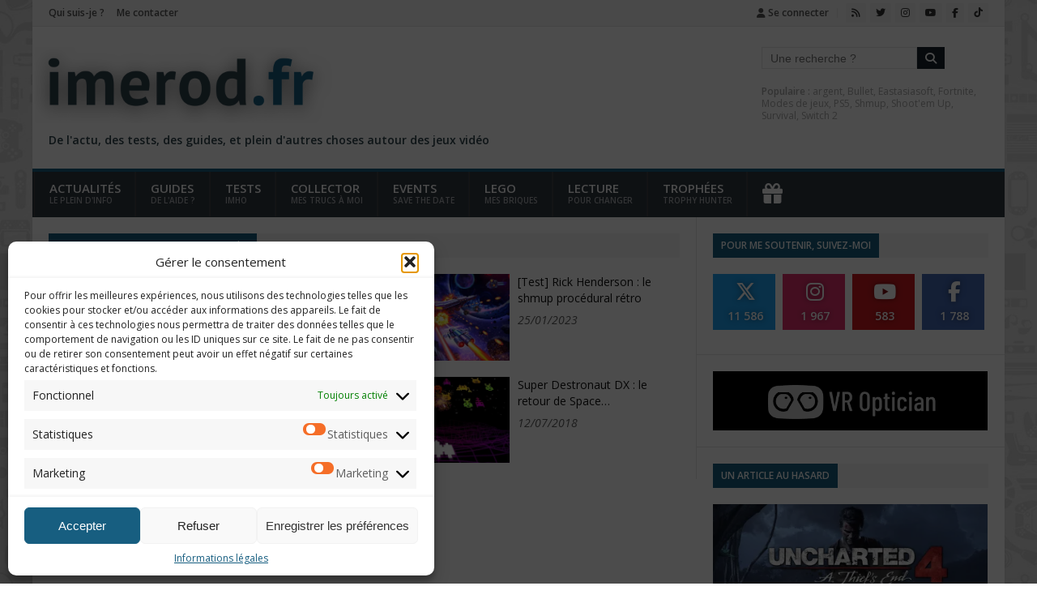

--- FILE ---
content_type: text/html; charset=UTF-8
request_url: https://www.imerod.fr/tag/tirs/
body_size: 12337
content:
<!DOCTYPE html>
<!--[if IE 7]>
<html class="ie ie7" lang="fr-FR">
<![endif]-->
<!--[if IE 8]>
<html class="ie ie8" lang="fr-FR">
<![endif]-->
<!--[if !(IE 7) | !(IE 8) ]><!-->
<html lang="fr-FR">
<!--<![endif]-->
  <head>
    <meta charset="UTF-8">
    <!--[if IE ]>
      <meta http-equiv="X-UA-Compatible" content="IE=edge,chrome=1">
    <![endif]-->
    <meta name="viewport" content="width=device-width, initial-scale=1.0, maximum-scale=1.0, minimum-scale=1.0, user-scalable=no">

    <meta name=-mobile-web-app-capable" content="yes">
    <meta name="apple-mobile-web-app-status-bar-style" content="black">

    <title>Tirs | Imérod</title>
    <link rel="profile" href="http://gmpg.org/xfn/11">

    <link rel="pingback" href="https://www.imerod.fr/xmlrpc.php">
    <link rel="icon" href="https://www.imerod.fr/favicon.ico" type="image/x-icon" />
    <link rel="shortcut icon" href="https://www.imerod.fr/favicon.ico" type="image/x-icon" />
    <!--[if lt IE 9]>
      <script src="https://cdnjs.cloudflare.com/ajax/libs/html5shiv/3.7.3/html5shiv.min.js"></script>
      <script src="https://cdnjs.cloudflare.com/ajax/libs/html5shiv/3.7.3/html5shiv-printshiv.min.js"></script>
    <![endif]-->
    <!-- Jetpack Site Verification Tags -->
<meta name="google-site-verification" content="xqFkpKy9_D-GCU64xfCxMK8Z2-F4P7F3FpA0nwKp__U" />

<!-- Optimisation des moteurs de recherche par Rank Math - https://rankmath.com/ -->
<meta name="robots" content="follow, noindex"/>
<meta property="og:locale" content="fr_FR" />
<meta property="og:type" content="article" />
<meta property="og:title" content="Tirs | Imérod" />
<meta property="og:url" content="https://www.imerod.fr/tag/tirs/" />
<meta property="og:site_name" content="Imérod" />
<meta property="article:publisher" content="https://www.facebook.com/ImerodBlogFr" />
<meta property="fb:app_id" content="211543143771902" />
<meta name="twitter:card" content="summary_large_image" />
<meta name="twitter:title" content="Tirs | Imérod" />
<meta name="twitter:site" content="@@imerodBlog" />
<meta name="twitter:label1" content="Articles" />
<meta name="twitter:data1" content="4" />
<script type="application/ld+json" class="rank-math-schema">{"@context":"https://schema.org","@graph":[{"@type":"Person","@id":"https://www.imerod.fr/#person","name":"Im\u00e9rod","sameAs":["https://www.facebook.com/ImerodBlogFr","https://twitter.com/@imerodBlog"],"image":{"@type":"ImageObject","@id":"https://www.imerod.fr/#logo","url":"https://www.imerod.fr/wp-content/uploads/2022/11/favicon.png","contentUrl":"https://www.imerod.fr/wp-content/uploads/2022/11/favicon.png","caption":"Im\u00e9rod","inLanguage":"fr-FR","width":"200","height":"200"}},{"@type":"WebSite","@id":"https://www.imerod.fr/#website","url":"https://www.imerod.fr","name":"Im\u00e9rod","publisher":{"@id":"https://www.imerod.fr/#person"},"inLanguage":"fr-FR"},{"@type":"CollectionPage","@id":"https://www.imerod.fr/tag/tirs/#webpage","url":"https://www.imerod.fr/tag/tirs/","name":"Tirs | Im\u00e9rod","isPartOf":{"@id":"https://www.imerod.fr/#website"},"inLanguage":"fr-FR"}]}</script>
<!-- /Extension Rank Math WordPress SEO -->

<link rel='dns-prefetch' href='//ajax.googleapis.com' />
<link rel='dns-prefetch' href='//stats.wp.com' />
<link rel='dns-prefetch' href='//fonts.googleapis.com' />
<link rel='dns-prefetch' href='//cdnjs.cloudflare.com' />
<link rel='preconnect' href='//i0.wp.com' />
<link rel='preconnect' href='//c0.wp.com' />
<link rel="alternate" type="application/rss+xml" title="Imérod &raquo; Flux" href="https://www.imerod.fr/feed/" />
<link rel="alternate" type="application/rss+xml" title="Imérod &raquo; Flux des commentaires" href="https://www.imerod.fr/comments/feed/" />
<link rel="alternate" type="application/rss+xml" title="Imérod &raquo; Flux de l’étiquette Tirs" href="https://www.imerod.fr/tag/tirs/feed/" />
<style id='wp-img-auto-sizes-contain-inline-css' type='text/css'>
img:is([sizes=auto i],[sizes^="auto," i]){contain-intrinsic-size:3000px 1500px}
/*# sourceURL=wp-img-auto-sizes-contain-inline-css */
</style>
<style id='classic-theme-styles-inline-css' type='text/css'>
/*! This file is auto-generated */
.wp-block-button__link{color:#fff;background-color:#32373c;border-radius:9999px;box-shadow:none;text-decoration:none;padding:calc(.667em + 2px) calc(1.333em + 2px);font-size:1.125em}.wp-block-file__button{background:#32373c;color:#fff;text-decoration:none}
/*# sourceURL=/wp-includes/css/classic-themes.min.css */
</style>
<link rel='stylesheet' id='cmplz-general-css' href='https://www.imerod.fr/wp-content/plugins/complianz-gdpr/assets/css/cookieblocker.min.css?ver=1767859297' type='text/css' media='all' />
<link rel='stylesheet' id='open-sans-css' href='https://fonts.googleapis.com/css?family=Open+Sans%3A300italic%2C400italic%2C600italic%2C300%2C400%2C600&#038;subset=latin%2Clatin-ext&#038;display=fallback&#038;ver=bf38d6fccb769607cd366b3763569d07' type='text/css' media='all' />
<link rel='stylesheet' id='font-awesome-css' href='https://cdnjs.cloudflare.com/ajax/libs/font-awesome/6.6.0/css/all.min.css' type='text/css' media='all' />
<link rel='stylesheet' id='famfamfam-css' href='https://www.imerod.fr/wp-content/themes/wp_imerod21_theme/libs/famfamfam/famfamfam.min.css' type='text/css' media='all' />
<link rel='stylesheet' id='reset-css' href='https://cdnjs.cloudflare.com/ajax/libs/meyer-reset/2.0/reset.min.css' type='text/css' media='all' />
<link rel='stylesheet' id='normalize-css' href='https://cdnjs.cloudflare.com/ajax/libs/normalize/5.0.0/normalize.min.css' type='text/css' media='all' />
<link rel='stylesheet' id='main-css' href='https://www.imerod.fr/wp-content/themes/wp_imerod21_theme/style.css' type='text/css' media='all' />
<script type="text/javascript" src="https://ajax.googleapis.com/ajax/libs/jquery/3.1.1/jquery.min.js" id="jquery-js"></script>
<link rel="https://api.w.org/" href="https://www.imerod.fr/wp-json/" /><link rel="alternate" title="JSON" type="application/json" href="https://www.imerod.fr/wp-json/wp/v2/tags/6374" /><link rel="EditURI" type="application/rsd+xml" title="RSD" href="https://www.imerod.fr/xmlrpc.php?rsd" />
	<style>img#wpstats{display:none}</style>
					<style>.cmplz-hidden {
					display: none !important;
				}</style><script type="text/javascript" id="google_gtagjs" src="https://www.googletagmanager.com/gtag/js?id=G-KY50WFRGEP" async="async"></script>
<script type="text/javascript" id="google_gtagjs-inline">
/* <![CDATA[ */
window.dataLayer = window.dataLayer || [];function gtag(){dataLayer.push(arguments);}gtag('js', new Date());gtag('config', 'G-KY50WFRGEP', {} );
/* ]]> */
</script>
  </head>
    <body>  
    
  	  
  <div id="web" class="">	  
    <header id="header">
      
<div id="header-top" class="clearfix">
  <div class="wrapper">
    <div class="container">
      <ul class="left sd-hidden">
        <li><a href="https://www.imerod.fr/qui-suis-je/" title="Qui suis-je ?">Qui suis-je ?</a></li>
        <li><a href="https://www.imerod.fr/contact/" title="Contactez le webmaster">Me contacter</a></li>        
      </ul>

      <span class="left toggle-mobile-menu hidden sd-visible">&#9776;</span>
      
            
      <div class="right-part">
        <ul class="left admin-menu">
                      
            <li class="login"><a href="https://www.imerod.fr/wp-login.php" title="Se connecter"><span class="fa-solid fa-user"></span> Se connecter</a></li>
                  </ul>        

        <ul class="right social-links">
                      <li><a class="social" href="https://www.imerod.fr/feed/rss" target="_blank" title="RSS"><i class="fa-solid fa-rss"></i></a></li>
                      <li><a class="social" href="https://twitter.com/imerodBlog" target="_blank" title="Twitter"><i class="fa-brands fa-twitter"></i></a></li>
                      <li><a class="social" href="https://instagram.com/imerodBlog" target="_blank" title="Instagram"><i class="fa-brands fa-instagram"></i></a></li>
                      <li><a class="social" href="https://www.youtube.com/@imerod" target="_blank" title="YouTube"><i class="fa-brands fa-youtube"></i></a></li>
                      <li><a class="social" href="https://www.facebook.com/ImerodBlogFr" target="_blank" title="Facebook"><i class="fa-brands fa-facebook-f"></i></a></li>
                      <li><a class="social" href="https://www.tiktok.com/@imerodblog?lang=fr" target="_blank" title="Tik Tok"><i class="fa-brands fa-tiktok"></i></a></li>
                  </ul>
      </div>
    </div><!-- end of div.container -->
  </div><!-- end of div.wrapper -->
</div><!-- end of div#header-top -->
<div id="branding" class="clearfix">
  <div class="wrapper">
    <div class="container">
      <div id="logo" class="left">	
		<a href="https://www.imerod.fr/" title="Imérod" rel="home">
		  <img src="https://www.imerod.fr/wp-content/themes/wp_imerod21_theme/public/common/img/web-title.png" title="Tirs | Imérod" />
		</a>
        <p id="blog-description">De l'actu, des tests, des guides, et plein d'autres choses autour des jeux vidéo</p>
      </div><!-- end of div#logo -->

      <div id="search-form" class="right">
        <form method="get" id="searchform" action="https://www.imerod.fr/" class="clearfix">
          <input class="left search-input" type="text" id="s" name="s" placeholder="Une recherche ?" value="" />
          <button id="search-submit" type="submit" class="left search-submit"><i class="fa-solid fa-magnifying-glass"></i></button>
        </form><!-- end of form#searchform -->
        <p id="populars-tags"><strong>Populaire : </strong><a href="https://www.imerod.fr/tag/argent/" rel="tag">argent</a>, <a href="https://www.imerod.fr/tag/bullet/" rel="tag">Bullet</a>, <a href="https://www.imerod.fr/tag/eastasiasoft/" rel="tag">Eastasiasoft</a>, <a href="https://www.imerod.fr/tag/fortnite/" rel="tag">Fortnite</a>, <a href="https://www.imerod.fr/tag/modes-de-jeux/" rel="tag">Modes de jeux</a>, <a href="https://www.imerod.fr/tag/ps5/" rel="tag">PS5</a>, <a href="https://www.imerod.fr/tag/shmup/" rel="tag">Shmup</a>, <a href="https://www.imerod.fr/tag/shootem-up/" rel="tag">Shoot'em Up</a>, <a href="https://www.imerod.fr/tag/survival/" rel="tag">Survival</a>, <a href="https://www.imerod.fr/tag/switch-2/" rel="tag">Switch 2</a></p>
      </div><!-- end of div#search-form -->
    </div><!-- end of div.container -->
  </div><!-- end of div.wrapper -->
</div><!-- end of div#branding -->
    </header><!-- end of header#header -->    
    
    <div id="menus">      
      <span class="toggle-mobile-menu hidden sd-visible">&times;</span>
      
      <div id="fixed-menu" class="clearfix">
        <div id="main-menu" class="clearfix">
  <div class="wrapper">
    <div class="container">
      <ul class="menu">
                  <li class="cat-item cat-item-3 cat-actualites">
            <a href="https://www.imerod.fr/category/actualites/">
              <span class="no-child">Actualités<i>Le plein d'info</i></span>
            </a>
                      </li>
                  <li class="cat-item cat-item-6 cat-guides">
            <a href="https://www.imerod.fr/category/guides/">
              <span class="no-child">Guides<i>De l'aide ?</i></span>
            </a>
                      </li>
                  <li class="cat-item cat-item-287 cat-tests">
            <a href="https://www.imerod.fr/category/tests/">
              <span class="no-child">Tests<i>IMHO</i></span>
            </a>
                      </li>
                  <li class="cat-item cat-item-18 cat-collector">
            <a href="https://www.imerod.fr/category/collector/">
              <span class="no-child">Collector<i>Mes trucs à moi</i></span>
            </a>
                      </li>
                  <li class="cat-item cat-item-6051 cat-events">
            <a href="https://www.imerod.fr/category/events/">
              <span class="no-child">Events<i>Save the date</i></span>
            </a>
                      </li>
                  <li class="cat-item cat-item-4485 cat-lego">
            <a href="https://www.imerod.fr/category/lego/">
              <span class="no-child">Lego<i>Mes briques</i></span>
            </a>
                      </li>
                  <li class="cat-item cat-item-6032 cat-lecture">
            <a href="https://www.imerod.fr/category/lecture/">
              <span class="no-child">Lecture<i>Pour changer</i></span>
            </a>
                      </li>
                  <li class="cat-item cat-item-57 cat-trophees">
            <a href="https://www.imerod.fr/category/trophees/">
              <span class="no-child">Trophées<i>Trophy Hunter</i></span>
            </a>
                      </li>
                <li class="cat-item cat-item-5 cat-contest sd-hidden">
          <a href="https://www.imerod.fr/category/concours/" title="0 concours en ce moment">
            <span class="no-child fa-solid fa-gift"></span>
          </a>
                  </li>
      </ul>
    </div><!-- end of div.container -->      
  </div><!-- end of div.wrapper -->
</div><!-- end of div#main-menu -->
<div id="hub-menu" class="clearfix hidden">
  <div class="wrapper">
      <span class="left title">Les Hubs &raquo;</span>
      <ul class="menu" class="left">
    	        
              
                <li class="menu-item post-type-menu-lies-of-p ?>">
          <a href="https://www.imerod.fr/lies-of-p">Lies of P</a>        
        </li>
      </ul><!--end of ul.menu -->
  </div><!-- end of div.wrapper -->
</div><!-- end of div#hub-menu -->
      </div><!-- end of div#fixed-menu -->
    </div><!-- end of div#menus -->
    
    
    <div id="main" class="clearfix">
        <div id="tags">
    <div id="content" class="left content">
      
<div class="widget-title">
  <h4>ARTICLES CORRESPONDANT AU TAG : Tirs</h4>
</div>

<div id="results" class="clearfix">
      <div id="result-post-24417" class="post-24417 post type-post status-publish format-standard has-post-thumbnail hentry category-tests-ps5 category-tests-ps4 tag-armes tag-bande-son tag-boss tag-boss-rush tag-mikado tag-modes tag-moss-ltd tag-nis-america tag-overkill tag-phases tag-raiden tag-raiden-iv tag-remix tag-seibu-kaihatsu tag-shmup tag-shoot-em-up tag-tirs result-post left">
        <div class="post-thumbnail">    
          <a href="https://www.imerod.fr/test-raiden-iv-x-mikado-remix-un-shootem-up-remis-au-gout-du-jour/" title="[Test] Raiden IV x MIKADO Remix : un shoot’em up remis au goût du jour" rel="bookmark" itemprop="url">
            <img width="400" height="225" src="https://i0.wp.com/www.imerod.fr/wp-content/uploads/2023/02/test_raiden-iv-x-mikado-remix_article.jpg?resize=400%2C225&amp;ssl=1" class="attachment-post-index-small size-post-index-small wp-post-image" alt="test raiden iv x mikado" decoding="async" fetchpriority="high" srcset="https://i0.wp.com/www.imerod.fr/wp-content/uploads/2023/02/test_raiden-iv-x-mikado-remix_article.jpg?w=1920&amp;ssl=1 1920w, https://i0.wp.com/www.imerod.fr/wp-content/uploads/2023/02/test_raiden-iv-x-mikado-remix_article.jpg?resize=1536%2C864&amp;ssl=1 1536w, https://i0.wp.com/www.imerod.fr/wp-content/uploads/2023/02/test_raiden-iv-x-mikado-remix_article.jpg?resize=400%2C225&amp;ssl=1 400w, https://i0.wp.com/www.imerod.fr/wp-content/uploads/2023/02/test_raiden-iv-x-mikado-remix_article.jpg?w=1600&amp;ssl=1 1600w" sizes="(max-width: 400px) 100vw, 400px" data-attachment-id="24430" data-permalink="https://www.imerod.fr/test-raiden-iv-x-mikado-remix-un-shootem-up-remis-au-gout-du-jour/test_raiden-iv-x-mikado-remix_article/" data-orig-file="https://i0.wp.com/www.imerod.fr/wp-content/uploads/2023/02/test_raiden-iv-x-mikado-remix_article.jpg?fit=1920%2C1080&amp;ssl=1" data-orig-size="1920,1080" data-comments-opened="1" data-image-meta="{&quot;aperture&quot;:&quot;0&quot;,&quot;credit&quot;:&quot;&quot;,&quot;camera&quot;:&quot;&quot;,&quot;caption&quot;:&quot;&quot;,&quot;created_timestamp&quot;:&quot;0&quot;,&quot;copyright&quot;:&quot;&quot;,&quot;focal_length&quot;:&quot;0&quot;,&quot;iso&quot;:&quot;0&quot;,&quot;shutter_speed&quot;:&quot;0&quot;,&quot;title&quot;:&quot;&quot;,&quot;orientation&quot;:&quot;0&quot;}" data-image-title="test_raiden-iv-x-mikado-remix_article" data-image-description="" data-image-caption="" data-medium-file="https://i0.wp.com/www.imerod.fr/wp-content/uploads/2023/02/test_raiden-iv-x-mikado-remix_article.jpg?fit=1920%2C1080&amp;ssl=1" data-large-file="https://i0.wp.com/www.imerod.fr/wp-content/uploads/2023/02/test_raiden-iv-x-mikado-remix_article.jpg?fit=1920%2C1080&amp;ssl=1">          </a>
        </div><!-- end of div.post-thumbnail -->
        <div class="post-meta">
          <h2 class="entry-title" itemprop="name">
            <a href="https://www.imerod.fr/test-raiden-iv-x-mikado-remix-un-shootem-up-remis-au-gout-du-jour/" title="[Test] Raiden IV x MIKADO Remix : un shoot’em up remis au goût du jour">[Test] Raiden IV x MIKADO Remix : un…</a>
          </h2>          
          <span class="post-date"><time datetime="2023-02-10T16:53:53+01:00">10/02/2023</time></span> <br />          
        </div><!-- end of .post-meta -->
      </div>
          <div id="result-post-24270" class="post-24270 post type-post status-publish format-standard has-post-thumbnail hentry category-tests-ps4 category-tests-ps5 tag-balles tag-bonus tag-boss tag-bullets tag-eastasiasoft tag-fat-pug-studio tag-malus tag-plasma tag-procedural tag-rich-henderson tag-shmup tag-shootem-up tag-tirs result-post left">
        <div class="post-thumbnail">    
          <a href="https://www.imerod.fr/test-rick-henderson-le-shmup-procedural-retro/" title="[Test] Rick Henderson : le shmup procédural rétro" rel="bookmark" itemprop="url">
            <img width="400" height="225" src="https://i0.wp.com/www.imerod.fr/wp-content/uploads/2023/01/test_rick-henderson_article.jpg?resize=400%2C225&amp;ssl=1" class="attachment-post-index-small size-post-index-small wp-post-image" alt="test rick henderson article" decoding="async" srcset="https://i0.wp.com/www.imerod.fr/wp-content/uploads/2023/01/test_rick-henderson_article.jpg?w=1280&amp;ssl=1 1280w, https://i0.wp.com/www.imerod.fr/wp-content/uploads/2023/01/test_rick-henderson_article.jpg?resize=400%2C225&amp;ssl=1 400w" sizes="(max-width: 400px) 100vw, 400px" data-attachment-id="24273" data-permalink="https://www.imerod.fr/test-rick-henderson-le-shmup-procedural-retro/test_rick-henderson_article/" data-orig-file="https://i0.wp.com/www.imerod.fr/wp-content/uploads/2023/01/test_rick-henderson_article.jpg?fit=1280%2C720&amp;ssl=1" data-orig-size="1280,720" data-comments-opened="1" data-image-meta="{&quot;aperture&quot;:&quot;0&quot;,&quot;credit&quot;:&quot;&quot;,&quot;camera&quot;:&quot;&quot;,&quot;caption&quot;:&quot;&quot;,&quot;created_timestamp&quot;:&quot;0&quot;,&quot;copyright&quot;:&quot;&quot;,&quot;focal_length&quot;:&quot;0&quot;,&quot;iso&quot;:&quot;0&quot;,&quot;shutter_speed&quot;:&quot;0&quot;,&quot;title&quot;:&quot;&quot;,&quot;orientation&quot;:&quot;0&quot;}" data-image-title="test_rick-henderson_article" data-image-description="" data-image-caption="" data-medium-file="https://i0.wp.com/www.imerod.fr/wp-content/uploads/2023/01/test_rick-henderson_article.jpg?fit=1280%2C720&amp;ssl=1" data-large-file="https://i0.wp.com/www.imerod.fr/wp-content/uploads/2023/01/test_rick-henderson_article.jpg?fit=1280%2C720&amp;ssl=1">          </a>
        </div><!-- end of div.post-thumbnail -->
        <div class="post-meta">
          <h2 class="entry-title" itemprop="name">
            <a href="https://www.imerod.fr/test-rick-henderson-le-shmup-procedural-retro/" title="[Test] Rick Henderson : le shmup procédural rétro">[Test] Rick Henderson : le shmup procédural rétro</a>
          </h2>          
          <span class="post-date"><time datetime="2023-01-25T13:57:25+01:00">25/01/2023</time></span> <br />          
        </div><!-- end of .post-meta -->
      </div>
          <div id="result-post-22227" class="post-22227 post type-post status-publish format-standard has-post-thumbnail hentry category-tests-ps4 category-tests-ps5 tag-advanced-busterhawk-gley-lancer tag-arsenal tag-gleylancer tag-iconique tag-japon tag-lucia tag-mega-drive tag-mode tag-modules tag-niveaux tag-rewind tag-sega tag-shmups tag-shootem-up tag-tirs tag-trophees result-post left">
        <div class="post-thumbnail">    
          <a href="https://www.imerod.fr/gleylancer-le-shootem-up-mythique-revient-sur-next-gen/" title="Gleylancer : le shoot&#8217;em up mythique revient sur Next-Gen" rel="bookmark" itemprop="url">
            <img width="400" height="225" src="https://i0.wp.com/www.imerod.fr/wp-content/uploads/2021/10/test_gleylancer_article.jpg?resize=400%2C225&amp;ssl=1" class="attachment-post-index-small size-post-index-small wp-post-image" alt="test gleylancer article" decoding="async" srcset="https://i0.wp.com/www.imerod.fr/wp-content/uploads/2021/10/test_gleylancer_article.jpg?w=1920&amp;ssl=1 1920w, https://i0.wp.com/www.imerod.fr/wp-content/uploads/2021/10/test_gleylancer_article.jpg?resize=1536%2C864&amp;ssl=1 1536w, https://i0.wp.com/www.imerod.fr/wp-content/uploads/2021/10/test_gleylancer_article.jpg?resize=400%2C225&amp;ssl=1 400w, https://i0.wp.com/www.imerod.fr/wp-content/uploads/2021/10/test_gleylancer_article.jpg?w=1600&amp;ssl=1 1600w" sizes="(max-width: 400px) 100vw, 400px" data-attachment-id="22241" data-permalink="https://www.imerod.fr/gleylancer-le-shootem-up-mythique-revient-sur-next-gen/test_gleylancer_article/" data-orig-file="https://i0.wp.com/www.imerod.fr/wp-content/uploads/2021/10/test_gleylancer_article.jpg?fit=1920%2C1080&amp;ssl=1" data-orig-size="1920,1080" data-comments-opened="1" data-image-meta="{&quot;aperture&quot;:&quot;0&quot;,&quot;credit&quot;:&quot;&quot;,&quot;camera&quot;:&quot;&quot;,&quot;caption&quot;:&quot;&quot;,&quot;created_timestamp&quot;:&quot;0&quot;,&quot;copyright&quot;:&quot;&quot;,&quot;focal_length&quot;:&quot;0&quot;,&quot;iso&quot;:&quot;0&quot;,&quot;shutter_speed&quot;:&quot;0&quot;,&quot;title&quot;:&quot;&quot;,&quot;orientation&quot;:&quot;0&quot;}" data-image-title="test_gleylancer_article" data-image-description="" data-image-caption="" data-medium-file="https://i0.wp.com/www.imerod.fr/wp-content/uploads/2021/10/test_gleylancer_article.jpg?fit=1920%2C1080&amp;ssl=1" data-large-file="https://i0.wp.com/www.imerod.fr/wp-content/uploads/2021/10/test_gleylancer_article.jpg?fit=1920%2C1080&amp;ssl=1">          </a>
        </div><!-- end of div.post-thumbnail -->
        <div class="post-meta">
          <h2 class="entry-title" itemprop="name">
            <a href="https://www.imerod.fr/gleylancer-le-shootem-up-mythique-revient-sur-next-gen/" title="Gleylancer : le shoot&#8217;em up mythique revient sur Next-Gen">Gleylancer : le shoot&#8217;em up mythique revient sur…</a>
          </h2>          
          <span class="post-date"><time datetime="2021-10-18T10:07:03+02:00">18/10/2021</time></span> <br />          
        </div><!-- end of .post-meta -->
      </div>
          <div id="result-post-16576" class="post-16576 post type-post status-publish format-standard has-post-thumbnail hentry category-tests-ps-vita category-tests-ps4 tag-arcade tag-avis tag-classique tag-impressions tag-petite-games tag-ratalaika-games tag-retro tag-space-invaders tag-super-destronaut-dx tag-time-attack tag-tirs tag-vague result-post left">
        <div class="post-thumbnail">    
          <a href="https://www.imerod.fr/super-destronaut-dx-le-retour-de-space-invaders/" title="Super Destronaut DX : le retour de Space Invaders ?" rel="bookmark" itemprop="url">
            <img width="400" height="225" src="https://i0.wp.com/www.imerod.fr/wp-content/uploads/2018/07/test_super-destronaut-dx_article.jpg?resize=400%2C225&amp;ssl=1" class="attachment-post-index-small size-post-index-small wp-post-image" alt="test super destronaut" decoding="async" loading="lazy" srcset="https://i0.wp.com/www.imerod.fr/wp-content/uploads/2018/07/test_super-destronaut-dx_article.jpg?w=1280&amp;ssl=1 1280w, https://i0.wp.com/www.imerod.fr/wp-content/uploads/2018/07/test_super-destronaut-dx_article.jpg?resize=400%2C225&amp;ssl=1 400w" sizes="auto, (max-width: 400px) 100vw, 400px" data-attachment-id="16579" data-permalink="https://www.imerod.fr/super-destronaut-dx-le-retour-de-space-invaders/test_super-destronaut-dx_article/" data-orig-file="https://i0.wp.com/www.imerod.fr/wp-content/uploads/2018/07/test_super-destronaut-dx_article.jpg?fit=1280%2C720&amp;ssl=1" data-orig-size="1280,720" data-comments-opened="1" data-image-meta="{&quot;aperture&quot;:&quot;0&quot;,&quot;credit&quot;:&quot;&quot;,&quot;camera&quot;:&quot;&quot;,&quot;caption&quot;:&quot;&quot;,&quot;created_timestamp&quot;:&quot;0&quot;,&quot;copyright&quot;:&quot;&quot;,&quot;focal_length&quot;:&quot;0&quot;,&quot;iso&quot;:&quot;0&quot;,&quot;shutter_speed&quot;:&quot;0&quot;,&quot;title&quot;:&quot;&quot;,&quot;orientation&quot;:&quot;0&quot;}" data-image-title="test_super-destronaut-dx_article" data-image-description="" data-image-caption="" data-medium-file="https://i0.wp.com/www.imerod.fr/wp-content/uploads/2018/07/test_super-destronaut-dx_article.jpg?fit=1280%2C720&amp;ssl=1" data-large-file="https://i0.wp.com/www.imerod.fr/wp-content/uploads/2018/07/test_super-destronaut-dx_article.jpg?fit=1280%2C720&amp;ssl=1">          </a>
        </div><!-- end of div.post-thumbnail -->
        <div class="post-meta">
          <h2 class="entry-title" itemprop="name">
            <a href="https://www.imerod.fr/super-destronaut-dx-le-retour-de-space-invaders/" title="Super Destronaut DX : le retour de Space Invaders ?">Super Destronaut DX : le retour de Space…</a>
          </h2>          
          <span class="post-date"><time datetime="2018-07-12T17:00:43+02:00">12/07/2018</time></span> <br />          
        </div><!-- end of .post-meta -->
      </div>
    </div>

    
    </div><!-- end of div#content -->

    
<aside id="sidebar" class="sidebar right">
  
<div id="social-counter" class="widget">
  <div class="widget-title">
    <h4>POUR ME SOUTENIR, SUIVEZ-MOI</h4>
  </div>
      <div class="social-block social-twitter">
      <a href="https://twitter.com/ImerodBlog" target="_blank">
        <i class="fa-brands fa-x-twitter"></i>
        <div class="count">11 586 </div>
      </a>
    </div>
          <div class="social-block social-instagram">
      <a href="https://instagram.com/ImerodBlog" target="_blank">
        <i class="fa-brands fa-instagram"></i>
        <div class="count">1 967</div>
      </a>
    </div>
          <div class="social-block social-youtube">
      <a href="https://www.youtube.com/channel/UCngXnh4ClaYAv8zALkC2aOw" target="_blank">
        <i class="fa-brands fa-youtube"></i>
        <div class="count" title="572 463 views">583</div>
      </a>
    </div> 
     
    <div class="social-block social-facebook">
      <a href="https://www.facebook.com/ImerodBlogFr" target="_blank">
        <i class="fa-brands fa-facebook-f"></i>
        <div class="count">1 788</div>
      </a>
    </div>  
     
         
    </div>

<div id="vr-optician" class="widget">
  <a href="https://vroptician.com/?coupon=imerod" target="_blank" class="sidebar-banner" title="Spécialiste des lentilles pour casques VR. 5% avec le code 'imerod'">
      <img src="https://www.imerod.fr/wp-content/themes/wp_imerod21_theme/public/common/img/vr-optician_bw.png" />
  </a>
</div>
 

<div id="random-post" class="widget">
  <div class="widget-title">
    <h4>UN ARTICLE AU HASARD</h4>
  </div>
        <div class="post-thumbnail thumbnail-effect-wrapper">
        <a href="https://www.imerod.fr/e3-2015-sony-uncharted-4-video-de-gameplay/" title="[E3 2015] Sony : Uncharted 4 : vidéo de gameplay" class="post-link thumbnail-effect">
          <img width="400" height="225" src="https://i0.wp.com/www.imerod.fr/wp-content/uploads/2015/06/event_e3-2015_uncharted-4_gameplay_article.jpg?resize=400%2C225&amp;ssl=1" class="attachment-post-index-small size-post-index-small wp-post-image" alt="event e3 2015 uncharted 4 gameplay article" decoding="async" loading="lazy" srcset="https://i0.wp.com/www.imerod.fr/wp-content/uploads/2015/06/event_e3-2015_uncharted-4_gameplay_article.jpg?resize=300%2C170&amp;ssl=1 300w, https://i0.wp.com/www.imerod.fr/wp-content/uploads/2015/06/event_e3-2015_uncharted-4_gameplay_article.jpg?resize=400%2C225&amp;ssl=1 400w, https://i0.wp.com/www.imerod.fr/wp-content/uploads/2015/06/event_e3-2015_uncharted-4_gameplay_article.jpg?zoom=2&amp;resize=400%2C225&amp;ssl=1 800w, https://i0.wp.com/www.imerod.fr/wp-content/uploads/2015/06/event_e3-2015_uncharted-4_gameplay_article.jpg?zoom=3&amp;resize=400%2C225&amp;ssl=1 1200w" sizes="auto, (max-width: 400px) 100vw, 400px" data-attachment-id="8238" data-permalink="https://www.imerod.fr/e3-2015-sony-uncharted-4-video-de-gameplay/event_e3-2015_uncharted-4_gameplay_article/" data-orig-file="https://i0.wp.com/www.imerod.fr/wp-content/uploads/2015/06/event_e3-2015_uncharted-4_gameplay_article.jpg?fit=1600%2C800&amp;ssl=1" data-orig-size="1600,800" data-comments-opened="1" data-image-meta="{&quot;aperture&quot;:&quot;0&quot;,&quot;credit&quot;:&quot;&quot;,&quot;camera&quot;:&quot;&quot;,&quot;caption&quot;:&quot;&quot;,&quot;created_timestamp&quot;:&quot;0&quot;,&quot;copyright&quot;:&quot;&quot;,&quot;focal_length&quot;:&quot;0&quot;,&quot;iso&quot;:&quot;0&quot;,&quot;shutter_speed&quot;:&quot;0&quot;,&quot;title&quot;:&quot;&quot;,&quot;orientation&quot;:&quot;0&quot;}" data-image-title="[Event] E3 2015 &amp;#8211; Uncharted 4 &amp;#8211; gameplay &amp;#8211; article" data-image-description="" data-image-caption="" data-medium-file="https://i0.wp.com/www.imerod.fr/wp-content/uploads/2015/06/event_e3-2015_uncharted-4_gameplay_article.jpg?fit=1600%2C800&amp;ssl=1" data-large-file="https://i0.wp.com/www.imerod.fr/wp-content/uploads/2015/06/event_e3-2015_uncharted-4_gameplay_article.jpg?fit=1600%2C800&amp;ssl=1">        </a>
      </div>
      <h2 class="entry-title">
        <a href="https://www.imerod.fr/e3-2015-sony-uncharted-4-video-de-gameplay/" title="[E3 2015] Sony : Uncharted 4 : vidéo de gameplay" class="post-link thumbnail-effect">
          [E3 2015] Sony : Uncharted 4 : vidéo de gameplay        </a>
      </h2>
    </div>

</aside>  </div><!-- #single -->

  <div class="clearfix"></div>

      </div><!-- end of div#main -->
      
      <footer id="footer">
        <div class="wrapper">
          <div class="container clearfix">
            <div id="main-column" class="column left">
              <aside>
                <p>Imerod.fr est un site traitant de l'univers du jeu vidéo. Toute reproduction partielle ou complète sans autorisation préalable est interdite.</p>                
              </aside>
              <ul class="social-links">
                                  <li><a class="social" href="https://www.imerod.fr/feed/rss" target="_blank" title="RSS"><i class="fa-solid fa-rss"></i></a></li>
                                  <li><a class="social" href="https://twitter.com/ImerodBlog" target="_blank" title="Twitter"><i class="fa-brands fa-twitter"></i></a></li>
                                  <li><a class="social" href="https://instagram.com/ImerodBlog" target="_blank" title="Instagram"><i class="fa-brands fa-instagram"></i></a></li>
                                  <li><a class="social" href="https://www.youtube.com/channel/UCngXnh4ClaYAv8zALkC2aOw" target="_blank" title="YouTube"><i class="fa-brands fa-youtube"></i></a></li>
                                  <li><a class="social" href="https://www.facebook.com/ImerodBlogFr" target="_blank" title="Facebook"><i class="fa-brands fa-facebook-f"></i></a></li>
                                  <li><a class="social" href="https://www.tiktok.com/@imerodblog?lang=fr" target="_blank" title="Tik Tok"><i class="fa-brands fa-tiktok"></i></a></li>
                              </ul>
              <ul id="main-list">
                <li><a href="https://www.imerod.fr/informations-legales/" title="Consulter les mentions légales." class="legal-informations">Mentions légales</a></li>
                <li><a href="https://www.imerod.fr/qui-suis-je/" title="Qui suis-je ?">Qui suis-je ?</a></li>
                <li><a href="https://www.imerod.fr/contact/" title="Contactez le webmaster">Me contacter</a></li>
              </ul>
            </div><!-- end of div#main-column -->

            <div id="recents-comments" class="column left sd-hidden md-hidden">
              <aside>
                <h3 class="column-title">Derniers commentaires</h3>
                <ul><li class="clearfix"><a href="https://www.imerod.fr/rise-of-the-tomb-raider-une-lara-au-sommet/#comment-30605"><div class="left avatar"><img alt='' src='https://secure.gravatar.com/avatar/a4b81b083012dd9f1a47c0070866c77606810d4a8773d7d2bd0faaf3efe603e8?s=48&#038;d=robohash&#038;r=g' srcset='https://secure.gravatar.com/avatar/a4b81b083012dd9f1a47c0070866c77606810d4a8773d7d2bd0faaf3efe603e8?s=96&#038;d=robohash&#038;r=g 2x' class='avatar avatar-48 photo' height='48' width='48' loading='lazy' decoding='async'/></div><p><span class="author">DoNo</span> : Bonjour. Je suis coincé car je n'arrive pas à trouver comm ...</p></a></li><li class="clearfix"><a href="https://www.imerod.fr/the-last-of-us-part-ii-tous-les-collectibles-et-armes-du-jeu/#comment-30466"><div class="left avatar"><img alt='' src='https://secure.gravatar.com/avatar/5e19101b97aa19c066be318a29a76d5b5a9bc7e501a93a2b27c0e201270bd029?s=48&#038;d=robohash&#038;r=g' srcset='https://secure.gravatar.com/avatar/5e19101b97aa19c066be318a29a76d5b5a9bc7e501a93a2b27c0e201270bd029?s=96&#038;d=robohash&#038;r=g 2x' class='avatar avatar-48 photo' height='48' width='48' loading='lazy' decoding='async'/></div><p><span class="author">Brad</span> : Merci beaucoup pour ton travail. ...</p></a></li><li class="clearfix"><a href="https://www.imerod.fr/le-doublage-francais-dans-horizon-zero-dawn/#comment-30455"><div class="left avatar"><img alt='' src='https://secure.gravatar.com/avatar/d592029da9bf317c83b02c50838b46f82b7dc4491da8d6441d9e8a0aa9b8a456?s=48&#038;d=robohash&#038;r=g' srcset='https://secure.gravatar.com/avatar/d592029da9bf317c83b02c50838b46f82b7dc4491da8d6441d9e8a0aa9b8a456?s=96&#038;d=robohash&#038;r=g 2x' class='avatar avatar-48 photo' height='48' width='48' loading='lazy' decoding='async'/></div><p><span class="author">Nicolas</span> : Pour la voix Ouréa, c'est Laurence Bréheret
https://wikid ...</p></a></li><li class="clearfix"><a href="https://www.imerod.fr/critique-la-legende-final-fantasy-vii/#comment-30449"><div class="left avatar"><img alt='' src='https://secure.gravatar.com/avatar/9e92e4286b41a3380e7e48e57ab4b7334989873de373de42dc0c0199f4744970?s=48&#038;d=robohash&#038;r=g' srcset='https://secure.gravatar.com/avatar/9e92e4286b41a3380e7e48e57ab4b7334989873de373de42dc0c0199f4744970?s=96&#038;d=robohash&#038;r=g 2x' class='avatar avatar-48 photo' height='48' width='48' loading='lazy' decoding='async'/></div><p><span class="author">baaberith</span> : merci pour votre critique et description de ce livre ...</p></a></li></ul>              </aside>
            </div><!-- end of div#recents-comments -->

            <div id="popular-posts" class="column left sd-hidden">
              <aside>
                <h3 class="column-title">Articles populaires</h3>
                <ul><li class="clearfix"><a href="https://www.imerod.fr/test-romancing-saga-minstrel-song-remastered-international/" title="[Test] Romancing SaGa &#8211; Minstrel Song &#8211; Remastered International"><div class="post-thumbnail left"><img width="110" height="65" src="https://i0.wp.com/www.imerod.fr/wp-content/uploads/2025/12/test_romancing-saga-minstrel-song-remastered-international_article.jpg?resize=110%2C65&amp;ssl=1" class="attachment-post-popular size-post-popular wp-post-image" alt="test romancing saga minstrel song remastered international article" decoding="async" loading="lazy" srcset="https://i0.wp.com/www.imerod.fr/wp-content/uploads/2025/12/test_romancing-saga-minstrel-song-remastered-international_article.jpg?resize=110%2C65&amp;ssl=1 110w, https://i0.wp.com/www.imerod.fr/wp-content/uploads/2025/12/test_romancing-saga-minstrel-song-remastered-international_article.jpg?zoom=2&amp;resize=110%2C65&amp;ssl=1 220w, https://i0.wp.com/www.imerod.fr/wp-content/uploads/2025/12/test_romancing-saga-minstrel-song-remastered-international_article.jpg?zoom=3&amp;resize=110%2C65&amp;ssl=1 330w" sizes="auto, (max-width: 110px) 100vw, 110px" data-attachment-id="27846" data-permalink="https://www.imerod.fr/test-romancing-saga-minstrel-song-remastered-international/test_romancing-saga-minstrel-song-remastered-international_article/" data-orig-file="https://i0.wp.com/www.imerod.fr/wp-content/uploads/2025/12/test_romancing-saga-minstrel-song-remastered-international_article.jpg?fit=1899%2C1045&amp;ssl=1" data-orig-size="1899,1045" data-comments-opened="1" data-image-meta="{&quot;aperture&quot;:&quot;0&quot;,&quot;credit&quot;:&quot;&quot;,&quot;camera&quot;:&quot;&quot;,&quot;caption&quot;:&quot;&quot;,&quot;created_timestamp&quot;:&quot;0&quot;,&quot;copyright&quot;:&quot;&quot;,&quot;focal_length&quot;:&quot;0&quot;,&quot;iso&quot;:&quot;0&quot;,&quot;shutter_speed&quot;:&quot;0&quot;,&quot;title&quot;:&quot;&quot;,&quot;orientation&quot;:&quot;0&quot;}" data-image-title="test_romancing-saga-minstrel-song-remastered-international_article" data-image-description="" data-image-caption="" data-medium-file="https://i0.wp.com/www.imerod.fr/wp-content/uploads/2025/12/test_romancing-saga-minstrel-song-remastered-international_article.jpg?fit=1899%2C1045&amp;ssl=1" data-large-file="https://i0.wp.com/www.imerod.fr/wp-content/uploads/2025/12/test_romancing-saga-minstrel-song-remastered-international_article.jpg?fit=1899%2C1045&amp;ssl=1"></div><!-- end of div.post-thumbnail --><h3>[Test] Romancing SaGa &#8211; Minstrel Song...</h3><span class="post-cat">&raquo; PS5</span> </a></li><li class="clearfix"><a href="https://www.imerod.fr/test-project-motor-racing-de-belles-promesses/" title="[Test] Project Motor Racing : de belles promesses&#8230;"><div class="post-thumbnail left"><img width="110" height="65" src="https://i0.wp.com/www.imerod.fr/wp-content/uploads/2025/11/test_project-motor-racing_article.jpg?resize=110%2C65&amp;ssl=1" class="attachment-post-popular size-post-popular wp-post-image" alt="test project motor racing article" decoding="async" loading="lazy" srcset="https://i0.wp.com/www.imerod.fr/wp-content/uploads/2025/11/test_project-motor-racing_article.jpg?resize=110%2C65&amp;ssl=1 110w, https://i0.wp.com/www.imerod.fr/wp-content/uploads/2025/11/test_project-motor-racing_article.jpg?zoom=2&amp;resize=110%2C65&amp;ssl=1 220w, https://i0.wp.com/www.imerod.fr/wp-content/uploads/2025/11/test_project-motor-racing_article.jpg?zoom=3&amp;resize=110%2C65&amp;ssl=1 330w" sizes="auto, (max-width: 110px) 100vw, 110px" data-attachment-id="27827" data-permalink="https://www.imerod.fr/test-project-motor-racing-de-belles-promesses/test_project-motor-racing_article/" data-orig-file="https://i0.wp.com/www.imerod.fr/wp-content/uploads/2025/11/test_project-motor-racing_article.jpg?fit=1280%2C720&amp;ssl=1" data-orig-size="1280,720" data-comments-opened="1" data-image-meta="{&quot;aperture&quot;:&quot;0&quot;,&quot;credit&quot;:&quot;&quot;,&quot;camera&quot;:&quot;&quot;,&quot;caption&quot;:&quot;&quot;,&quot;created_timestamp&quot;:&quot;0&quot;,&quot;copyright&quot;:&quot;&quot;,&quot;focal_length&quot;:&quot;0&quot;,&quot;iso&quot;:&quot;0&quot;,&quot;shutter_speed&quot;:&quot;0&quot;,&quot;title&quot;:&quot;&quot;,&quot;orientation&quot;:&quot;0&quot;}" data-image-title="test_project-motor-racing_article" data-image-description="" data-image-caption="" data-medium-file="https://i0.wp.com/www.imerod.fr/wp-content/uploads/2025/11/test_project-motor-racing_article.jpg?fit=1280%2C720&amp;ssl=1" data-large-file="https://i0.wp.com/www.imerod.fr/wp-content/uploads/2025/11/test_project-motor-racing_article.jpg?fit=1280%2C720&amp;ssl=1"></div><!-- end of div.post-thumbnail --><h3>[Test] Project Motor Racing : de belles...</h3><span class="post-cat">&raquo; PS5</span> </a></li><li class="clearfix"><a href="https://www.imerod.fr/qte-27-trouble-witches-final-episode-01-daughters-of-amalgam/" title="QTE #27 : Trouble Witches FINAL! Episode 01 Daughters of Amalgam"><div class="post-thumbnail left"><img width="110" height="65" src="https://i0.wp.com/www.imerod.fr/wp-content/uploads/2025/12/qte_trouble-witches-final-episode-01_article.jpg?resize=110%2C65&amp;ssl=1" class="attachment-post-popular size-post-popular wp-post-image" alt="qte trouble witches final episode 01 article" decoding="async" loading="lazy" srcset="https://i0.wp.com/www.imerod.fr/wp-content/uploads/2025/12/qte_trouble-witches-final-episode-01_article.jpg?resize=110%2C65&amp;ssl=1 110w, https://i0.wp.com/www.imerod.fr/wp-content/uploads/2025/12/qte_trouble-witches-final-episode-01_article.jpg?zoom=2&amp;resize=110%2C65&amp;ssl=1 220w, https://i0.wp.com/www.imerod.fr/wp-content/uploads/2025/12/qte_trouble-witches-final-episode-01_article.jpg?zoom=3&amp;resize=110%2C65&amp;ssl=1 330w" sizes="auto, (max-width: 110px) 100vw, 110px" data-attachment-id="27849" data-permalink="https://www.imerod.fr/qte-27-trouble-witches-final-episode-01-daughters-of-amalgam/qte_trouble-witches-final-episode-01_article/" data-orig-file="https://i0.wp.com/www.imerod.fr/wp-content/uploads/2025/12/qte_trouble-witches-final-episode-01_article.jpg?fit=1280%2C720&amp;ssl=1" data-orig-size="1280,720" data-comments-opened="1" data-image-meta="{&quot;aperture&quot;:&quot;0&quot;,&quot;credit&quot;:&quot;&quot;,&quot;camera&quot;:&quot;&quot;,&quot;caption&quot;:&quot;&quot;,&quot;created_timestamp&quot;:&quot;0&quot;,&quot;copyright&quot;:&quot;&quot;,&quot;focal_length&quot;:&quot;0&quot;,&quot;iso&quot;:&quot;0&quot;,&quot;shutter_speed&quot;:&quot;0&quot;,&quot;title&quot;:&quot;&quot;,&quot;orientation&quot;:&quot;0&quot;}" data-image-title="qte_trouble-witches-final-episode-01_article" data-image-description="" data-image-caption="" data-medium-file="https://i0.wp.com/www.imerod.fr/wp-content/uploads/2025/12/qte_trouble-witches-final-episode-01_article.jpg?fit=1280%2C720&amp;ssl=1" data-large-file="https://i0.wp.com/www.imerod.fr/wp-content/uploads/2025/12/qte_trouble-witches-final-episode-01_article.jpg?fit=1280%2C720&amp;ssl=1"></div><!-- end of div.post-thumbnail --><h3>QTE #27 : Trouble Witches FINAL! Episode 01...</h3><span class="post-cat">&raquo; Actualités</span> </a></li></ul>              </aside>
            </div><!-- end of div#popular-posts -->

            <div id="other-links" class="column left">
              <aside id="bookmarks" class="sd-hidden">
                <h3 class="column-title">à découvrir</h3>
                <ul class="column-content">
                  <li><a href="https://www.gamejima.fr/" rel="colleague" target="_blank">Gamejima</a></li>
<li><a href="http://www.goldengeek.net/" rel="colleague" title="Le blog de Golden Geek" target="_blank">GoldenGeek</a></li>
<li><a href="http://www.gouaig.fr" rel="colleague" target="_blank">Gouaig</a></li>
<li><a href="https://jeuxvideopaschers.fr/" rel="colleague" title="Jeux vidéo, ciné, geekeries, foot et même un peu de lol" target="_blank">Jeux vidéo pas chers</a></li>
<li><a href="http://abyssahx.fr/" rel="colleague" title="Le blog d&rsquo;Abyssahx" target="_blank">Le blog d&#039;Abyssahx</a></li>
<li><a href="https://sologamertest.fr/" rel="colleague" title="Solo Gamer Test">SoloGamerTest</a></li>
<li><a href="http://www.vavache.fr/" rel="colleague" title="Site Web du gamer Vavache" target="_blank">Vavache</a></li>
<li><a href="https://www.videoludeek.com/" rel="colleague" title="Les meilleurs bons plans JV du web" target="_blank">Videoludeek</a></li>
<li><a href="https://vroptician.com/?coupon=imerod" title="Lentilles à votre vue pour les casques VR" target="_blank">VR Optician</a></li>
                </ul>
              </aside><!-- end of aside#bookmarks -->
              <aside id="archives">
                                <h3 class="column-title">Archives</h3>                  
                <select name="archive-dropdown" onchange='document.location.href=this.options[this.selectedIndex].value;'>
                  <option value="">Sélectionnez</option>                                                               
                  <optgroup label="En 2026">
                                        <option value="https://www.imerod.fr/2026/1">Décembre</option>
                                      </optgroup>

                  <optgroup label="Par année">
                                          <option value="https://www.imerod.fr/2026">2026</option>
                                          <option value="https://www.imerod.fr/2025">2025</option>
                                          <option value="https://www.imerod.fr/2024">2024</option>
                                          <option value="https://www.imerod.fr/2023">2023</option>
                                          <option value="https://www.imerod.fr/2022">2022</option>
                                          <option value="https://www.imerod.fr/2021">2021</option>
                                          <option value="https://www.imerod.fr/2020">2020</option>
                                          <option value="https://www.imerod.fr/2019">2019</option>
                                          <option value="https://www.imerod.fr/2018">2018</option>
                                          <option value="https://www.imerod.fr/2017">2017</option>
                                          <option value="https://www.imerod.fr/2016">2016</option>
                                          <option value="https://www.imerod.fr/2015">2015</option>
                                          <option value="https://www.imerod.fr/2014">2014</option>
                                          <option value="https://www.imerod.fr/2013">2013</option>
                                          <option value="https://www.imerod.fr/2012">2012</option>
                                      </optgroup>
                </select>       
              </aside><!-- end of aside#archives -->
            </div>
          </div>
        </div>
      </footer>
    </div><!-- end of div#web -->

    <div id="footer-bottom">
      <div class="wrapper">
        <div class="container">
          <p class="footer-copyright">&copy; 2012 - 2026, Imerod. Tous droits réservés.</p>
        </div>
      </div>
    </div>

    <div id="scroll-to-top" class="scroll-to">
      <a title="Retournez en haut de l'écran" href="#web">
        <i class="fa-solid fa-angles-up"></i>          
      </a>
    </div><!-- end of div#scroll-to-top -->

    <script type="speculationrules">
{"prefetch":[{"source":"document","where":{"and":[{"href_matches":"/*"},{"not":{"href_matches":["/wp-*.php","/wp-admin/*","/wp-content/uploads/*","/wp-content/*","/wp-content/plugins/*","/wp-content/themes/wp_imerod21_theme/*","/*\\?(.+)"]}},{"not":{"selector_matches":"a[rel~=\"nofollow\"]"}},{"not":{"selector_matches":".no-prefetch, .no-prefetch a"}}]},"eagerness":"conservative"}]}
</script>

<!-- Consent Management powered by Complianz | GDPR/CCPA Cookie Consent https://wordpress.org/plugins/complianz-gdpr -->
<div id="cmplz-cookiebanner-container"><div class="cmplz-cookiebanner cmplz-hidden banner-1 banniere optin cmplz-bottom-left cmplz-categories-type-save-preferences" aria-modal="true" data-nosnippet="true" role="dialog" aria-live="polite" aria-labelledby="cmplz-header-1-optin" aria-describedby="cmplz-message-1-optin">
	<div class="cmplz-header">
		<div class="cmplz-logo"></div>
		<div class="cmplz-title" id="cmplz-header-1-optin">Gérer le consentement</div>
		<div class="cmplz-close" tabindex="0" role="button" aria-label="Fermer la boîte de dialogue">
			<svg aria-hidden="true" focusable="false" data-prefix="fas" data-icon="times" class="svg-inline--fa fa-times fa-w-11" role="img" xmlns="http://www.w3.org/2000/svg" viewBox="0 0 352 512"><path fill="currentColor" d="M242.72 256l100.07-100.07c12.28-12.28 12.28-32.19 0-44.48l-22.24-22.24c-12.28-12.28-32.19-12.28-44.48 0L176 189.28 75.93 89.21c-12.28-12.28-32.19-12.28-44.48 0L9.21 111.45c-12.28 12.28-12.28 32.19 0 44.48L109.28 256 9.21 356.07c-12.28 12.28-12.28 32.19 0 44.48l22.24 22.24c12.28 12.28 32.2 12.28 44.48 0L176 322.72l100.07 100.07c12.28 12.28 32.2 12.28 44.48 0l22.24-22.24c12.28-12.28 12.28-32.19 0-44.48L242.72 256z"></path></svg>
		</div>
	</div>

	<div class="cmplz-divider cmplz-divider-header"></div>
	<div class="cmplz-body">
		<div class="cmplz-message" id="cmplz-message-1-optin">Pour offrir les meilleures expériences, nous utilisons des technologies telles que les cookies pour stocker et/ou accéder aux informations des appareils. Le fait de consentir à ces technologies nous permettra de traiter des données telles que le comportement de navigation ou les ID uniques sur ce site. Le fait de ne pas consentir ou de retirer son consentement peut avoir un effet négatif sur certaines caractéristiques et fonctions.</div>
		<!-- categories start -->
		<div class="cmplz-categories">
			<details class="cmplz-category cmplz-functional" >
				<summary>
						<span class="cmplz-category-header">
							<span class="cmplz-category-title">Fonctionnel</span>
							<span class='cmplz-always-active'>
								<span class="cmplz-banner-checkbox">
									<input type="checkbox"
										   id="cmplz-functional-optin"
										   data-category="cmplz_functional"
										   class="cmplz-consent-checkbox cmplz-functional"
										   size="40"
										   value="1"/>
									<label class="cmplz-label" for="cmplz-functional-optin"><span class="screen-reader-text">Fonctionnel</span></label>
								</span>
								Toujours activé							</span>
							<span class="cmplz-icon cmplz-open">
								<svg xmlns="http://www.w3.org/2000/svg" viewBox="0 0 448 512"  height="18" ><path d="M224 416c-8.188 0-16.38-3.125-22.62-9.375l-192-192c-12.5-12.5-12.5-32.75 0-45.25s32.75-12.5 45.25 0L224 338.8l169.4-169.4c12.5-12.5 32.75-12.5 45.25 0s12.5 32.75 0 45.25l-192 192C240.4 412.9 232.2 416 224 416z"/></svg>
							</span>
						</span>
				</summary>
				<div class="cmplz-description">
					<span class="cmplz-description-functional">L’accès ou le stockage technique est strictement nécessaire dans la finalité d’intérêt légitime de permettre l’utilisation d’un service spécifique explicitement demandé par l’abonné ou l’utilisateur, ou dans le seul but d’effectuer la transmission d’une communication sur un réseau de communications électroniques.</span>
				</div>
			</details>

			<details class="cmplz-category cmplz-preferences" >
				<summary>
						<span class="cmplz-category-header">
							<span class="cmplz-category-title">Préférences</span>
							<span class="cmplz-banner-checkbox">
								<input type="checkbox"
									   id="cmplz-preferences-optin"
									   data-category="cmplz_preferences"
									   class="cmplz-consent-checkbox cmplz-preferences"
									   size="40"
									   value="1"/>
								<label class="cmplz-label" for="cmplz-preferences-optin"><span class="screen-reader-text">Préférences</span></label>
							</span>
							<span class="cmplz-icon cmplz-open">
								<svg xmlns="http://www.w3.org/2000/svg" viewBox="0 0 448 512"  height="18" ><path d="M224 416c-8.188 0-16.38-3.125-22.62-9.375l-192-192c-12.5-12.5-12.5-32.75 0-45.25s32.75-12.5 45.25 0L224 338.8l169.4-169.4c12.5-12.5 32.75-12.5 45.25 0s12.5 32.75 0 45.25l-192 192C240.4 412.9 232.2 416 224 416z"/></svg>
							</span>
						</span>
				</summary>
				<div class="cmplz-description">
					<span class="cmplz-description-preferences">L’accès ou le stockage technique est nécessaire dans la finalité d’intérêt légitime de stocker des préférences qui ne sont pas demandées par l’abonné ou l’internaute.</span>
				</div>
			</details>

			<details class="cmplz-category cmplz-statistics" >
				<summary>
						<span class="cmplz-category-header">
							<span class="cmplz-category-title">Statistiques</span>
							<span class="cmplz-banner-checkbox">
								<input type="checkbox"
									   id="cmplz-statistics-optin"
									   data-category="cmplz_statistics"
									   class="cmplz-consent-checkbox cmplz-statistics"
									   size="40"
									   value="1"/>
								<label class="cmplz-label" for="cmplz-statistics-optin"><span class="screen-reader-text">Statistiques</span></label>
							</span>
							<span class="cmplz-icon cmplz-open">
								<svg xmlns="http://www.w3.org/2000/svg" viewBox="0 0 448 512"  height="18" ><path d="M224 416c-8.188 0-16.38-3.125-22.62-9.375l-192-192c-12.5-12.5-12.5-32.75 0-45.25s32.75-12.5 45.25 0L224 338.8l169.4-169.4c12.5-12.5 32.75-12.5 45.25 0s12.5 32.75 0 45.25l-192 192C240.4 412.9 232.2 416 224 416z"/></svg>
							</span>
						</span>
				</summary>
				<div class="cmplz-description">
					<span class="cmplz-description-statistics">Le stockage ou l’accès technique qui est utilisé exclusivement à des fins statistiques.</span>
					<span class="cmplz-description-statistics-anonymous">Le stockage ou l’accès technique qui est utilisé exclusivement dans des finalités statistiques anonymes. En l’absence d’une assignation à comparaître, d’une conformité volontaire de la part de votre fournisseur d’accès à internet ou d’enregistrements supplémentaires provenant d’une tierce partie, les informations stockées ou extraites à cette seule fin ne peuvent généralement pas être utilisées pour vous identifier.</span>
				</div>
			</details>
			<details class="cmplz-category cmplz-marketing" >
				<summary>
						<span class="cmplz-category-header">
							<span class="cmplz-category-title">Marketing</span>
							<span class="cmplz-banner-checkbox">
								<input type="checkbox"
									   id="cmplz-marketing-optin"
									   data-category="cmplz_marketing"
									   class="cmplz-consent-checkbox cmplz-marketing"
									   size="40"
									   value="1"/>
								<label class="cmplz-label" for="cmplz-marketing-optin"><span class="screen-reader-text">Marketing</span></label>
							</span>
							<span class="cmplz-icon cmplz-open">
								<svg xmlns="http://www.w3.org/2000/svg" viewBox="0 0 448 512"  height="18" ><path d="M224 416c-8.188 0-16.38-3.125-22.62-9.375l-192-192c-12.5-12.5-12.5-32.75 0-45.25s32.75-12.5 45.25 0L224 338.8l169.4-169.4c12.5-12.5 32.75-12.5 45.25 0s12.5 32.75 0 45.25l-192 192C240.4 412.9 232.2 416 224 416z"/></svg>
							</span>
						</span>
				</summary>
				<div class="cmplz-description">
					<span class="cmplz-description-marketing">L’accès ou le stockage technique est nécessaire pour créer des profils d’internautes afin d’envoyer des publicités, ou pour suivre l’utilisateur sur un site web ou sur plusieurs sites web ayant des finalités marketing similaires.</span>
				</div>
			</details>
		</div><!-- categories end -->
			</div>

	<div class="cmplz-links cmplz-information">
		<ul>
			<li><a class="cmplz-link cmplz-manage-options cookie-statement" href="#" data-relative_url="#cmplz-manage-consent-container">Gérer les options</a></li>
			<li><a class="cmplz-link cmplz-manage-third-parties cookie-statement" href="#" data-relative_url="#cmplz-cookies-overview">Gérer les services</a></li>
			<li><a class="cmplz-link cmplz-manage-vendors tcf cookie-statement" href="#" data-relative_url="#cmplz-tcf-wrapper">Gérer {vendor_count} fournisseurs</a></li>
			<li><a class="cmplz-link cmplz-external cmplz-read-more-purposes tcf" target="_blank" rel="noopener noreferrer nofollow" href="https://cookiedatabase.org/tcf/purposes/" aria-label="En savoir plus sur les finalités de TCF de la base de données de cookies">En savoir plus sur ces finalités</a></li>
		</ul>
			</div>

	<div class="cmplz-divider cmplz-footer"></div>

	<div class="cmplz-buttons">
		<button class="cmplz-btn cmplz-accept">Accepter</button>
		<button class="cmplz-btn cmplz-deny">Refuser</button>
		<button class="cmplz-btn cmplz-view-preferences">Voir les préférences</button>
		<button class="cmplz-btn cmplz-save-preferences">Enregistrer les préférences</button>
		<a class="cmplz-btn cmplz-manage-options tcf cookie-statement" href="#" data-relative_url="#cmplz-manage-consent-container">Voir les préférences</a>
			</div>

	
	<div class="cmplz-documents cmplz-links">
		<ul>
			<li><a class="cmplz-link cookie-statement" href="#" data-relative_url="">{title}</a></li>
			<li><a class="cmplz-link privacy-statement" href="#" data-relative_url="">{title}</a></li>
			<li><a class="cmplz-link impressum" href="#" data-relative_url="">{title}</a></li>
		</ul>
			</div>
</div>
</div>
					<div id="cmplz-manage-consent" data-nosnippet="true"><button class="cmplz-btn cmplz-hidden cmplz-manage-consent manage-consent-1">Gérer le consentement</button>

</div>		<style>
			:root {
				-webkit-user-select: none;
				-webkit-touch-callout: none;
				-ms-user-select: none;
				-moz-user-select: none;
				user-select: none;
			}
		</style>
		<script type="text/javascript">
			/*<![CDATA[*/
			document.oncontextmenu = function(event) {
				if (event.target.tagName != 'INPUT' && event.target.tagName != 'TEXTAREA') {
					event.preventDefault();
				}
			};
			document.ondragstart = function() {
				if (event.target.tagName != 'INPUT' && event.target.tagName != 'TEXTAREA') {
					event.preventDefault();
				}
			};
			/*]]>*/
		</script>
		<script type="text/javascript" src="https://www.imerod.fr/wp-content/themes/wp_imerod21_theme/public/main.js" id="main-script-js"></script>
<script type="text/javascript" src="https://www.imerod.fr/wp-content/themes/wp_imerod21_theme/libs/device.min.js" id="device-js"></script>
<script type="text/javascript" src="https://www.imerod.fr/wp-content/themes/wp_imerod21_theme/libs/jquery.sticky.min.js" id="jquery-sticky-js"></script>
<script type="text/javascript" src="https://www.imerod.fr/wp-content/themes/wp_imerod21_theme/libs/jquery.prognroll.js" id="jquery-prognroll-js"></script>
<script type="text/javascript" id="jetpack-stats-js-before">
/* <![CDATA[ */
_stq = window._stq || [];
_stq.push([ "view", {"v":"ext","blog":"100549037","post":"0","tz":"1","srv":"www.imerod.fr","arch_tag":"tirs","arch_results":"4","j":"1:15.4"} ]);
_stq.push([ "clickTrackerInit", "100549037", "0" ]);
//# sourceURL=jetpack-stats-js-before
/* ]]> */
</script>
<script type="text/javascript" src="https://stats.wp.com/e-202603.js" id="jetpack-stats-js" defer="defer" data-wp-strategy="defer"></script>
<script type="text/javascript" id="cmplz-cookiebanner-js-extra">
/* <![CDATA[ */
var complianz = {"prefix":"cmplz_","user_banner_id":"1","set_cookies":[],"block_ajax_content":"1","banner_version":"30","version":"7.4.4.2","store_consent":"","do_not_track_enabled":"","consenttype":"optin","region":"eu","geoip":"","dismiss_timeout":"","disable_cookiebanner":"","soft_cookiewall":"1","dismiss_on_scroll":"","cookie_expiry":"365","url":"https://www.imerod.fr/wp-json/complianz/v1/","locale":"lang=fr&locale=fr_FR","set_cookies_on_root":"0","cookie_domain":"","current_policy_id":"38","cookie_path":"/","categories":{"statistics":"statistiques","marketing":"marketing"},"tcf_active":"","placeholdertext":"Cliquez pour accepter les cookies {category} et activer ce contenu","css_file":"https://www.imerod.fr/wp-content/uploads/complianz/css/banner-{banner_id}-{type}.css?v=30","page_links":{"eu":{"cookie-statement":{"title":"Informations l\u00e9gales","url":"https://www.imerod.fr/informations-legales/"}}},"tm_categories":"","forceEnableStats":"","preview":"","clean_cookies":"","aria_label":"Cliquez pour accepter les cookies {category} et activer ce contenu"};
//# sourceURL=cmplz-cookiebanner-js-extra
/* ]]> */
</script>
<script defer type="text/javascript" src="https://www.imerod.fr/wp-content/plugins/complianz-gdpr/cookiebanner/js/complianz.min.js?ver=1767859297" id="cmplz-cookiebanner-js"></script>
<script type="text/javascript" id="cmplz-cookiebanner-js-after">
/* <![CDATA[ */
	let cmplzBlockedContent = document.querySelector('.cmplz-blocked-content-notice');
	if ( cmplzBlockedContent) {
	        cmplzBlockedContent.addEventListener('click', function(event) {
            event.stopPropagation();
        });
	}
    
//# sourceURL=cmplz-cookiebanner-js-after
/* ]]> */
</script>
				<script async data-category="statistics"
						src="https://www.googletagmanager.com/gtag/js?id=UA-40530989-1"></script><!-- Statistics script Complianz GDPR/CCPA -->
						<script type="text/plain"							data-category="statistics">window['gtag_enable_tcf_support'] = false;
window.dataLayer = window.dataLayer || [];
function gtag(){dataLayer.push(arguments);}
gtag('js', new Date());
gtag('config', 'UA-40530989-1', {
	cookie_flags:'secure;samesite=none',
	'anonymize_ip': true
});
</script>
    <!-- Global site tag (gtag.js) - Google Analytics -->
    <script async src="https://www.googletagmanager.com/gtag/js?id=UA-40530989-1"></script>
    <script>
      window.dataLayer = window.dataLayer || [];
      function gtag(){dataLayer.push(arguments);}
      gtag('js', new Date());

      gtag('config', 'UA-40530989-1');
    </script>
  </body>
</html>


--- FILE ---
content_type: text/css
request_url: https://www.imerod.fr/wp-content/themes/wp_imerod21_theme/libs/famfamfam/famfamfam.min.css
body_size: 5276
content:
.fam{display:inline-block;height:16px;width:16px;background:url(famfamfam.png) no-repeat 0 0}.fam.accept{background-position:0 0}.fam.add{background-position:-16px 0}.fam.anchor{background-position:-32px 0}.fam.application{background-position:-48px 0}.fam.application_add{background-position:-64px 0}.fam.application_cascade{background-position:-80px 0}.fam.application_delete{background-position:-96px 0}.fam.application_double{background-position:-112px 0}.fam.application_edit{background-position:-128px 0}.fam.application_error{background-position:-144px 0}.fam.application_form{background-position:-160px 0}.fam.application_form_add{background-position:-176px 0}.fam.application_form_delete{background-position:-192px 0}.fam.application_form_edit{background-position:-208px 0}.fam.application_form_magnify{background-position:-224px 0}.fam.application_get{background-position:-240px 0}.fam.application_go{background-position:-256px 0}.fam.application_home{background-position:-272px 0}.fam.application_key{background-position:-288px 0}.fam.application_lightning{background-position:-304px 0}.fam.application_link{background-position:-320px 0}.fam.application_osx{background-position:-336px 0}.fam.application_osx_terminal{background-position:-352px 0}.fam.application_put{background-position:-368px 0}.fam.application_side_boxes{background-position:-384px 0}.fam.application_side_contract{background-position:-400px 0}.fam.application_side_expand{background-position:-416px 0}.fam.application_side_list{background-position:-432px 0}.fam.application_side_tree{background-position:-448px 0}.fam.application_split{background-position:-464px 0}.fam.application_tile_horizontal{background-position:-480px 0}.fam.application_tile_vertical{background-position:-496px 0}.fam.application_view_columns{background-position:-512px 0}.fam.application_view_detail{background-position:-528px 0}.fam.application_view_gallery{background-position:-544px 0}.fam.application_view_icons{background-position:-560px 0}.fam.application_view_list{background-position:-576px 0}.fam.application_view_tile{background-position:-592px 0}.fam.application_xp{background-position:-608px 0}.fam.application_xp_terminal{background-position:-624px 0}.fam.arrow_branch{background-position:0 -16px}.fam.arrow_divide{background-position:-16px -16px}.fam.arrow_down{background-position:-32px -16px}.fam.arrow_in{background-position:-48px -16px}.fam.arrow_inout{background-position:-64px -16px}.fam.arrow_join{background-position:-80px -16px}.fam.arrow_left{background-position:-96px -16px}.fam.arrow_merge{background-position:-112px -16px}.fam.arrow_out{background-position:-128px -16px}.fam.arrow_redo{background-position:-144px -16px}.fam.arrow_refresh{background-position:-160px -16px}.fam.arrow_refresh_small{background-position:-176px -16px}.fam.arrow_right{background-position:-192px -16px}.fam.arrow_rotate_anticlockwise{background-position:-208px -16px}.fam.arrow_rotate_clockwise{background-position:-224px -16px}.fam.arrow_switch{background-position:-240px -16px}.fam.arrow_turn_left{background-position:-256px -16px}.fam.arrow_turn_right{background-position:-272px -16px}.fam.arrow_undo{background-position:-288px -16px}.fam.arrow_up{background-position:-304px -16px}.fam.asterisk_orange{background-position:-320px -16px}.fam.asterisk_yellow{background-position:-336px -16px}.fam.attach{background-position:-352px -16px}.fam.award_star_add{background-position:-368px -16px}.fam.award_star_bronze_1{background-position:-384px -16px}.fam.award_star_bronze_2{background-position:-400px -16px}.fam.award_star_bronze_3{background-position:-416px -16px}.fam.award_star_delete{background-position:-432px -16px}.fam.award_star_gold_1{background-position:-448px -16px}.fam.award_star_gold_2{background-position:-464px -16px}.fam.award_star_gold_3{background-position:-480px -16px}.fam.award_star_silver_1{background-position:-496px -16px}.fam.award_star_silver_2{background-position:-512px -16px}.fam.award_star_silver_3{background-position:-528px -16px}.fam.basket{background-position:-544px -16px}.fam.basket_add{background-position:-560px -16px}.fam.basket_delete{background-position:-576px -16px}.fam.basket_edit{background-position:-592px -16px}.fam.basket_error{background-position:-608px -16px}.fam.basket_go{background-position:-624px -16px}.fam.basket_put{background-position:0 -32px}.fam.basket_remove{background-position:-16px -32px}.fam.bell{background-position:-32px -32px}.fam.bell_add{background-position:-48px -32px}.fam.bell_delete{background-position:-64px -32px}.fam.bell_error{background-position:-80px -32px}.fam.bell_go{background-position:-96px -32px}.fam.bell_link{background-position:-112px -32px}.fam.bin{background-position:-128px -32px}.fam.bin_closed{background-position:-144px -32px}.fam.bin_empty{background-position:-160px -32px}.fam.bomb{background-position:-176px -32px}.fam.book{background-position:-192px -32px}.fam.book_add{background-position:-208px -32px}.fam.book_addresses{background-position:-224px -32px}.fam.book_delete{background-position:-240px -32px}.fam.book_edit{background-position:-256px -32px}.fam.book_error{background-position:-272px -32px}.fam.book_go{background-position:-288px -32px}.fam.book_key{background-position:-304px -32px}.fam.book_link{background-position:-320px -32px}.fam.book_next{background-position:-336px -32px}.fam.book_open{background-position:-352px -32px}.fam.book_previous{background-position:-368px -32px}.fam.box{background-position:-384px -32px}.fam.brick{background-position:-400px -32px}.fam.brick_add{background-position:-416px -32px}.fam.brick_delete{background-position:-432px -32px}.fam.brick_edit{background-position:-448px -32px}.fam.brick_error{background-position:-464px -32px}.fam.brick_go{background-position:-480px -32px}.fam.brick_link{background-position:-496px -32px}.fam.bricks{background-position:-512px -32px}.fam.briefcase{background-position:-528px -32px}.fam.bug{background-position:-544px -32px}.fam.bug_add{background-position:-560px -32px}.fam.bug_delete{background-position:-576px -32px}.fam.bug_edit{background-position:-592px -32px}.fam.bug_error{background-position:-608px -32px}.fam.bug_go{background-position:-624px -32px}.fam.bug_link{background-position:0 -48px}.fam.building{background-position:-16px -48px}.fam.building_add{background-position:-32px -48px}.fam.building_delete{background-position:-48px -48px}.fam.building_edit{background-position:-64px -48px}.fam.building_error{background-position:-80px -48px}.fam.building_go{background-position:-96px -48px}.fam.building_key{background-position:-112px -48px}.fam.building_link{background-position:-128px -48px}.fam.bullet_add{background-position:-144px -48px}.fam.bullet_arrow_bottom{background-position:-160px -48px}.fam.bullet_arrow_down{background-position:-176px -48px}.fam.bullet_arrow_top{background-position:-192px -48px}.fam.bullet_arrow_up{background-position:-208px -48px}.fam.bullet_black{background-position:-224px -48px}.fam.bullet_blue{background-position:-240px -48px}.fam.bullet_delete{background-position:-256px -48px}.fam.bullet_disk{background-position:-272px -48px}.fam.bullet_error{background-position:-288px -48px}.fam.bullet_feed{background-position:-304px -48px}.fam.bullet_go{background-position:-320px -48px}.fam.bullet_green{background-position:-336px -48px}.fam.bullet_key{background-position:-352px -48px}.fam.bullet_orange{background-position:-368px -48px}.fam.bullet_picture{background-position:-384px -48px}.fam.bullet_pink{background-position:-400px -48px}.fam.bullet_purple{background-position:-416px -48px}.fam.bullet_red{background-position:-432px -48px}.fam.bullet_star{background-position:-448px -48px}.fam.bullet_toggle_minus{background-position:-464px -48px}.fam.bullet_toggle_plus{background-position:-480px -48px}.fam.bullet_white{background-position:-496px -48px}.fam.bullet_wrench{background-position:-512px -48px}.fam.bullet_yellow{background-position:-528px -48px}.fam.cake{background-position:-544px -48px}.fam.calculator{background-position:-560px -48px}.fam.calculator_add{background-position:-576px -48px}.fam.calculator_delete{background-position:-592px -48px}.fam.calculator_edit{background-position:-608px -48px}.fam.calculator_error{background-position:-624px -48px}.fam.calculator_link{background-position:0 -64px}.fam.calendar{background-position:-16px -64px}.fam.calendar_add{background-position:-32px -64px}.fam.calendar_delete{background-position:-48px -64px}.fam.calendar_edit{background-position:-64px -64px}.fam.calendar_link{background-position:-80px -64px}.fam.calendar_view_day{background-position:-96px -64px}.fam.calendar_view_month{background-position:-112px -64px}.fam.calendar_view_week{background-position:-128px -64px}.fam.camera{background-position:-144px -64px}.fam.camera_add{background-position:-160px -64px}.fam.camera_delete{background-position:-176px -64px}.fam.camera_edit{background-position:-192px -64px}.fam.camera_error{background-position:-208px -64px}.fam.camera_go{background-position:-224px -64px}.fam.camera_link{background-position:-240px -64px}.fam.camera_small{background-position:-256px -64px}.fam.cancel{background-position:-272px -64px}.fam.car{background-position:-288px -64px}.fam.car_add{background-position:-304px -64px}.fam.car_delete{background-position:-320px -64px}.fam.cart{background-position:-336px -64px}.fam.cart_add{background-position:-352px -64px}.fam.cart_delete{background-position:-368px -64px}.fam.cart_edit{background-position:-384px -64px}.fam.cart_error{background-position:-400px -64px}.fam.cart_go{background-position:-416px -64px}.fam.cart_put{background-position:-432px -64px}.fam.cart_remove{background-position:-448px -64px}.fam.cd{background-position:-464px -64px}.fam.cd_add{background-position:-480px -64px}.fam.cd_burn{background-position:-496px -64px}.fam.cd_delete{background-position:-512px -64px}.fam.cd_edit{background-position:-528px -64px}.fam.cd_eject{background-position:-544px -64px}.fam.cd_go{background-position:-560px -64px}.fam.chart_bar{background-position:-576px -64px}.fam.chart_bar_add{background-position:-592px -64px}.fam.chart_bar_delete{background-position:-608px -64px}.fam.chart_bar_edit{background-position:-624px -64px}.fam.chart_bar_error{background-position:0 -80px}.fam.chart_bar_link{background-position:-16px -80px}.fam.chart_curve{background-position:-32px -80px}.fam.chart_curve_add{background-position:-48px -80px}.fam.chart_curve_delete{background-position:-64px -80px}.fam.chart_curve_edit{background-position:-80px -80px}.fam.chart_curve_error{background-position:-96px -80px}.fam.chart_curve_go{background-position:-112px -80px}.fam.chart_curve_link{background-position:-128px -80px}.fam.chart_line{background-position:-144px -80px}.fam.chart_line_add{background-position:-160px -80px}.fam.chart_line_delete{background-position:-176px -80px}.fam.chart_line_edit{background-position:-192px -80px}.fam.chart_line_error{background-position:-208px -80px}.fam.chart_line_link{background-position:-224px -80px}.fam.chart_organisation{background-position:-240px -80px}.fam.chart_organisation_add{background-position:-256px -80px}.fam.chart_organisation_delete{background-position:-272px -80px}.fam.chart_pie{background-position:-288px -80px}.fam.chart_pie_add{background-position:-304px -80px}.fam.chart_pie_delete{background-position:-320px -80px}.fam.chart_pie_edit{background-position:-336px -80px}.fam.chart_pie_error{background-position:-352px -80px}.fam.chart_pie_link{background-position:-368px -80px}.fam.clock{background-position:-384px -80px}.fam.clock_add{background-position:-400px -80px}.fam.clock_delete{background-position:-416px -80px}.fam.clock_edit{background-position:-432px -80px}.fam.clock_error{background-position:-448px -80px}.fam.clock_go{background-position:-464px -80px}.fam.clock_link{background-position:-480px -80px}.fam.clock_pause{background-position:-496px -80px}.fam.clock_play{background-position:-512px -80px}.fam.clock_red{background-position:-528px -80px}.fam.clock_stop{background-position:-544px -80px}.fam.cog{background-position:-560px -80px}.fam.cog_add{background-position:-576px -80px}.fam.cog_delete{background-position:-592px -80px}.fam.cog_edit{background-position:-608px -80px}.fam.cog_error{background-position:-624px -80px}.fam.cog_go{background-position:0 -96px}.fam.coins{background-position:-16px -96px}.fam.coins_add{background-position:-32px -96px}.fam.coins_delete{background-position:-48px -96px}.fam.color_swatch{background-position:-64px -96px}.fam.color_wheel{background-position:-80px -96px}.fam.comment{background-position:-96px -96px}.fam.comment_add{background-position:-112px -96px}.fam.comment_delete{background-position:-128px -96px}.fam.comment_edit{background-position:-144px -96px}.fam.comments{background-position:-160px -96px}.fam.comments_add{background-position:-176px -96px}.fam.comments_delete{background-position:-192px -96px}.fam.compress{background-position:-208px -96px}.fam.computer{background-position:-224px -96px}.fam.computer_add{background-position:-240px -96px}.fam.computer_delete{background-position:-256px -96px}.fam.computer_edit{background-position:-272px -96px}.fam.computer_error{background-position:-288px -96px}.fam.computer_go{background-position:-304px -96px}.fam.computer_key{background-position:-320px -96px}.fam.computer_link{background-position:-336px -96px}.fam.connect{background-position:-352px -96px}.fam.contrast{background-position:-368px -96px}.fam.contrast_decrease{background-position:-384px -96px}.fam.contrast_high{background-position:-400px -96px}.fam.contrast_increase{background-position:-416px -96px}.fam.contrast_low{background-position:-432px -96px}.fam.control_eject{background-position:-448px -96px}.fam.control_eject_blue{background-position:-464px -96px}.fam.control_end{background-position:-480px -96px}.fam.control_end_blue{background-position:-496px -96px}.fam.control_equalizer{background-position:-512px -96px}.fam.control_equalizer_blue{background-position:-528px -96px}.fam.control_fastforward{background-position:-544px -96px}.fam.control_fastforward_blue{background-position:-560px -96px}.fam.control_pause{background-position:-576px -96px}.fam.control_pause_blue{background-position:-592px -96px}.fam.control_play{background-position:-608px -96px}.fam.control_play_blue{background-position:-624px -96px}.fam.control_repeat{background-position:0 -112px}.fam.control_repeat_blue{background-position:-16px -112px}.fam.control_rewind{background-position:-32px -112px}.fam.control_rewind_blue{background-position:-48px -112px}.fam.control_start{background-position:-64px -112px}.fam.control_start_blue{background-position:-80px -112px}.fam.control_stop{background-position:-96px -112px}.fam.control_stop_blue{background-position:-112px -112px}.fam.controller{background-position:-128px -112px}.fam.controller_add{background-position:-144px -112px}.fam.controller_delete{background-position:-160px -112px}.fam.controller_error{background-position:-176px -112px}.fam.creditcards{background-position:-192px -112px}.fam.cross{background-position:-208px -112px}.fam.css{background-position:-224px -112px}.fam.css_add{background-position:-240px -112px}.fam.css_delete{background-position:-256px -112px}.fam.css_go{background-position:-272px -112px}.fam.css_valid{background-position:-288px -112px}.fam.cup{background-position:-304px -112px}.fam.cup_add{background-position:-320px -112px}.fam.cup_delete{background-position:-336px -112px}.fam.cup_edit{background-position:-352px -112px}.fam.cup_error{background-position:-368px -112px}.fam.cup_go{background-position:-384px -112px}.fam.cup_key{background-position:-400px -112px}.fam.cup_link{background-position:-416px -112px}.fam.cursor{background-position:-432px -112px}.fam.cut{background-position:-448px -112px}.fam.cut_red{background-position:-464px -112px}.fam.database{background-position:-480px -112px}.fam.database_add{background-position:-496px -112px}.fam.database_connect{background-position:-512px -112px}.fam.database_delete{background-position:-528px -112px}.fam.database_edit{background-position:-544px -112px}.fam.database_error{background-position:-560px -112px}.fam.database_gear{background-position:-576px -112px}.fam.database_go{background-position:-592px -112px}.fam.database_key{background-position:-608px -112px}.fam.database_lightning{background-position:-624px -112px}.fam.database_link{background-position:0 -128px}.fam.database_refresh{background-position:-16px -128px}.fam.database_save{background-position:-32px -128px}.fam.database_table{background-position:-48px -128px}.fam.date{background-position:-64px -128px}.fam.date_add{background-position:-80px -128px}.fam.date_delete{background-position:-96px -128px}.fam.date_edit{background-position:-112px -128px}.fam.date_error{background-position:-128px -128px}.fam.date_go{background-position:-144px -128px}.fam.date_link{background-position:-160px -128px}.fam.date_magnify{background-position:-176px -128px}.fam.date_next{background-position:-192px -128px}.fam.date_previous{background-position:-208px -128px}.fam.delete{background-position:-224px -128px}.fam.disconnect{background-position:-240px -128px}.fam.disk{background-position:-256px -128px}.fam.disk_multiple{background-position:-272px -128px}.fam.door{background-position:-288px -128px}.fam.door_in{background-position:-304px -128px}.fam.door_open{background-position:-320px -128px}.fam.door_out{background-position:-336px -128px}.fam.drink{background-position:-352px -128px}.fam.drink_empty{background-position:-368px -128px}.fam.drive{background-position:-384px -128px}.fam.drive_add{background-position:-400px -128px}.fam.drive_burn{background-position:-416px -128px}.fam.drive_cd{background-position:-432px -128px}.fam.drive_cd_empty{background-position:-448px -128px}.fam.drive_delete{background-position:-464px -128px}.fam.drive_disk{background-position:-480px -128px}.fam.drive_edit{background-position:-496px -128px}.fam.drive_error{background-position:-512px -128px}.fam.drive_go{background-position:-528px -128px}.fam.drive_key{background-position:-544px -128px}.fam.drive_link{background-position:-560px -128px}.fam.drive_magnify{background-position:-576px -128px}.fam.drive_network{background-position:-592px -128px}.fam.drive_rename{background-position:-608px -128px}.fam.drive_user{background-position:-624px -128px}.fam.drive_web{background-position:0 -144px}.fam.dvd{background-position:-16px -144px}.fam.dvd_add{background-position:-32px -144px}.fam.dvd_delete{background-position:-48px -144px}.fam.dvd_edit{background-position:-64px -144px}.fam.dvd_error{background-position:-80px -144px}.fam.dvd_go{background-position:-96px -144px}.fam.dvd_key{background-position:-112px -144px}.fam.dvd_link{background-position:-128px -144px}.fam.email{background-position:-144px -144px}.fam.email_add{background-position:-160px -144px}.fam.email_attach{background-position:-176px -144px}.fam.email_delete{background-position:-192px -144px}.fam.email_edit{background-position:-208px -144px}.fam.email_error{background-position:-224px -144px}.fam.email_go{background-position:-240px -144px}.fam.email_link{background-position:-256px -144px}.fam.email_open{background-position:-272px -144px}.fam.email_open_image{background-position:-288px -144px}.fam.emoticon_evilgrin{background-position:-304px -144px}.fam.emoticon_grin{background-position:-320px -144px}.fam.emoticon_happy{background-position:-336px -144px}.fam.emoticon_smile{background-position:-352px -144px}.fam.emoticon_surprised{background-position:-368px -144px}.fam.emoticon_tongue{background-position:-384px -144px}.fam.emoticon_unhappy{background-position:-400px -144px}.fam.emoticon_waii{background-position:-416px -144px}.fam.emoticon_wink{background-position:-432px -144px}.fam.error{background-position:-448px -144px}.fam.error_add{background-position:-464px -144px}.fam.error_delete{background-position:-480px -144px}.fam.error_go{background-position:-496px -144px}.fam.exclamation{background-position:-512px -144px}.fam.eye{background-position:-528px -144px}.fam.feed{background-position:-544px -144px}.fam.feed_add{background-position:-560px -144px}.fam.feed_delete{background-position:-576px -144px}.fam.feed_disk{background-position:-592px -144px}.fam.feed_edit{background-position:-608px -144px}.fam.feed_error{background-position:-624px -144px}.fam.feed_go{background-position:0 -160px}.fam.feed_key{background-position:-16px -160px}.fam.feed_link{background-position:-32px -160px}.fam.feed_magnify{background-position:-48px -160px}.fam.female{background-position:-64px -160px}.fam.film{background-position:-80px -160px}.fam.film_add{background-position:-96px -160px}.fam.film_delete{background-position:-112px -160px}.fam.film_edit{background-position:-128px -160px}.fam.film_error{background-position:-144px -160px}.fam.film_go{background-position:-160px -160px}.fam.film_key{background-position:-176px -160px}.fam.film_link{background-position:-192px -160px}.fam.film_save{background-position:-208px -160px}.fam.find{background-position:-224px -160px}.fam.flag_blue{background-position:-240px -160px}.fam.flag_green{background-position:-256px -160px}.fam.flag_orange{background-position:-272px -160px}.fam.flag_pink{background-position:-288px -160px}.fam.flag_purple{background-position:-304px -160px}.fam.flag_red{background-position:-320px -160px}.fam.flag_yellow{background-position:-336px -160px}.fam.folder{background-position:-352px -160px}.fam.folder_add{background-position:-368px -160px}.fam.folder_bell{background-position:-384px -160px}.fam.folder_brick{background-position:-400px -160px}.fam.folder_bug{background-position:-416px -160px}.fam.folder_camera{background-position:-432px -160px}.fam.folder_database{background-position:-448px -160px}.fam.folder_delete{background-position:-464px -160px}.fam.folder_edit{background-position:-480px -160px}.fam.folder_error{background-position:-496px -160px}.fam.folder_explore{background-position:-512px -160px}.fam.folder_feed{background-position:-528px -160px}.fam.folder_find{background-position:-544px -160px}.fam.folder_go{background-position:-560px -160px}.fam.folder_heart{background-position:-576px -160px}.fam.folder_image{background-position:-592px -160px}.fam.folder_key{background-position:-608px -160px}.fam.folder_lightbulb{background-position:-624px -160px}.fam.folder_link{background-position:0 -176px}.fam.folder_magnify{background-position:-16px -176px}.fam.folder_page{background-position:-32px -176px}.fam.folder_page_white{background-position:-48px -176px}.fam.folder_palette{background-position:-64px -176px}.fam.folder_picture{background-position:-80px -176px}.fam.folder_star{background-position:-96px -176px}.fam.folder_table{background-position:-112px -176px}.fam.folder_user{background-position:-128px -176px}.fam.folder_wrench{background-position:-144px -176px}.fam.font{background-position:-160px -176px}.fam.font_add{background-position:-176px -176px}.fam.font_delete{background-position:-192px -176px}.fam.font_go{background-position:-208px -176px}.fam.group{background-position:-224px -176px}.fam.group_add{background-position:-240px -176px}.fam.group_delete{background-position:-256px -176px}.fam.group_edit{background-position:-272px -176px}.fam.group_error{background-position:-288px -176px}.fam.group_gear{background-position:-304px -176px}.fam.group_go{background-position:-320px -176px}.fam.group_key{background-position:-336px -176px}.fam.group_link{background-position:-352px -176px}.fam.heart{background-position:-368px -176px}.fam.heart_add{background-position:-384px -176px}.fam.heart_delete{background-position:-400px -176px}.fam.help{background-position:-416px -176px}.fam.hourglass{background-position:-432px -176px}.fam.hourglass_add{background-position:-448px -176px}.fam.hourglass_delete{background-position:-464px -176px}.fam.hourglass_go{background-position:-480px -176px}.fam.hourglass_link{background-position:-496px -176px}.fam.house{background-position:-512px -176px}.fam.house_go{background-position:-528px -176px}.fam.house_link{background-position:-544px -176px}.fam.html{background-position:-560px -176px}.fam.html_add{background-position:-576px -176px}.fam.html_delete{background-position:-592px -176px}.fam.html_go{background-position:-608px -176px}.fam.html_valid{background-position:-624px -176px}.fam.image{background-position:0 -192px}.fam.image_add{background-position:-16px -192px}.fam.image_delete{background-position:-32px -192px}.fam.image_edit{background-position:-48px -192px}.fam.image_link{background-position:-64px -192px}.fam.images{background-position:-80px -192px}.fam.information{background-position:-96px -192px}.fam.ipod{background-position:-112px -192px}.fam.ipod_cast{background-position:-128px -192px}.fam.ipod_cast_add{background-position:-144px -192px}.fam.ipod_cast_delete{background-position:-160px -192px}.fam.ipod_sound{background-position:-176px -192px}.fam.joystick{background-position:-192px -192px}.fam.joystick_add{background-position:-208px -192px}.fam.joystick_delete{background-position:-224px -192px}.fam.joystick_error{background-position:-240px -192px}.fam.key{background-position:-256px -192px}.fam.key_add{background-position:-272px -192px}.fam.key_delete{background-position:-288px -192px}.fam.key_go{background-position:-304px -192px}.fam.keyboard{background-position:-320px -192px}.fam.keyboard_add{background-position:-336px -192px}.fam.keyboard_delete{background-position:-352px -192px}.fam.keyboard_magnify{background-position:-368px -192px}.fam.layers{background-position:-384px -192px}.fam.layout{background-position:-400px -192px}.fam.layout_add{background-position:-416px -192px}.fam.layout_content{background-position:-432px -192px}.fam.layout_delete{background-position:-448px -192px}.fam.layout_edit{background-position:-464px -192px}.fam.layout_error{background-position:-480px -192px}.fam.layout_header{background-position:-496px -192px}.fam.layout_link{background-position:-512px -192px}.fam.layout_sidebar{background-position:-528px -192px}.fam.lightbulb{background-position:-544px -192px}.fam.lightbulb_add{background-position:-560px -192px}.fam.lightbulb_delete{background-position:-576px -192px}.fam.lightbulb_off{background-position:-592px -192px}.fam.lightning{background-position:-608px -192px}.fam.lightning_add{background-position:-624px -192px}.fam.lightning_delete{background-position:0 -208px}.fam.lightning_go{background-position:-16px -208px}.fam.link{background-position:-32px -208px}.fam.link_add{background-position:-48px -208px}.fam.link_break{background-position:-64px -208px}.fam.link_delete{background-position:-80px -208px}.fam.link_edit{background-position:-96px -208px}.fam.link_error{background-position:-112px -208px}.fam.link_go{background-position:-128px -208px}.fam.lock{background-position:-144px -208px}.fam.lock_add{background-position:-160px -208px}.fam.lock_break{background-position:-176px -208px}.fam.lock_delete{background-position:-192px -208px}.fam.lock_edit{background-position:-208px -208px}.fam.lock_go{background-position:-224px -208px}.fam.lock_open{background-position:-240px -208px}.fam.lorry{background-position:-256px -208px}.fam.lorry_add{background-position:-272px -208px}.fam.lorry_delete{background-position:-288px -208px}.fam.lorry_error{background-position:-304px -208px}.fam.lorry_flatbed{background-position:-320px -208px}.fam.lorry_go{background-position:-336px -208px}.fam.lorry_link{background-position:-352px -208px}.fam.magifier_zoom_out{background-position:-368px -208px}.fam.magnifier{background-position:-384px -208px}.fam.magnifier_zoom_in{background-position:-400px -208px}.fam.male{background-position:-416px -208px}.fam.map{background-position:-432px -208px}.fam.map_add{background-position:-448px -208px}.fam.map_delete{background-position:-464px -208px}.fam.map_edit{background-position:-480px -208px}.fam.map_go{background-position:-496px -208px}.fam.map_magnify{background-position:-512px -208px}.fam.medal_bronze_1{background-position:-528px -208px}.fam.medal_bronze_2{background-position:-544px -208px}.fam.medal_bronze_3{background-position:-560px -208px}.fam.medal_bronze_add{background-position:-576px -208px}.fam.medal_bronze_delete{background-position:-592px -208px}.fam.medal_gold_1{background-position:-608px -208px}.fam.medal_gold_2{background-position:-624px -208px}.fam.medal_gold_3{background-position:0 -224px}.fam.medal_gold_add{background-position:-16px -224px}.fam.medal_gold_delete{background-position:-32px -224px}.fam.medal_silver_1{background-position:-48px -224px}.fam.medal_silver_2{background-position:-64px -224px}.fam.medal_silver_3{background-position:-80px -224px}.fam.medal_silver_add{background-position:-96px -224px}.fam.medal_silver_delete{background-position:-112px -224px}.fam.money{background-position:-128px -224px}.fam.money_add{background-position:-144px -224px}.fam.money_delete{background-position:-160px -224px}.fam.money_dollar{background-position:-176px -224px}.fam.money_euro{background-position:-192px -224px}.fam.money_pound{background-position:-208px -224px}.fam.money_yen{background-position:-224px -224px}.fam.monitor{background-position:-240px -224px}.fam.monitor_add{background-position:-256px -224px}.fam.monitor_delete{background-position:-272px -224px}.fam.monitor_edit{background-position:-288px -224px}.fam.monitor_error{background-position:-304px -224px}.fam.monitor_go{background-position:-320px -224px}.fam.monitor_lightning{background-position:-336px -224px}.fam.monitor_link{background-position:-352px -224px}.fam.mouse{background-position:-368px -224px}.fam.mouse_add{background-position:-384px -224px}.fam.mouse_delete{background-position:-400px -224px}.fam.mouse_error{background-position:-416px -224px}.fam.music{background-position:-432px -224px}.fam.new{background-position:-448px -224px}.fam.newspaper{background-position:-464px -224px}.fam.newspaper_add{background-position:-480px -224px}.fam.newspaper_delete{background-position:-496px -224px}.fam.newspaper_go{background-position:-512px -224px}.fam.newspaper_link{background-position:-528px -224px}.fam.note{background-position:-544px -224px}.fam.note_add{background-position:-560px -224px}.fam.note_delete{background-position:-576px -224px}.fam.note_edit{background-position:-592px -224px}.fam.note_error{background-position:-608px -224px}.fam.note_go{background-position:-624px -224px}.fam.overlays{background-position:0 -240px}.fam.package{background-position:-16px -240px}.fam.package_add{background-position:-32px -240px}.fam.package_delete{background-position:-48px -240px}.fam.package_go{background-position:-64px -240px}.fam.package_green{background-position:-80px -240px}.fam.package_link{background-position:-96px -240px}.fam.page{background-position:-112px -240px}.fam.page_add{background-position:-128px -240px}.fam.page_attach{background-position:-144px -240px}.fam.page_code{background-position:-160px -240px}.fam.page_copy{background-position:-176px -240px}.fam.page_delete{background-position:-192px -240px}.fam.page_edit{background-position:-208px -240px}.fam.page_error{background-position:-224px -240px}.fam.page_excel{background-position:-240px -240px}.fam.page_find{background-position:-256px -240px}.fam.page_gear{background-position:-272px -240px}.fam.page_go{background-position:-288px -240px}.fam.page_green{background-position:-304px -240px}.fam.page_key{background-position:-320px -240px}.fam.page_lightning{background-position:-336px -240px}.fam.page_link{background-position:-352px -240px}.fam.page_paintbrush{background-position:-368px -240px}.fam.page_paste{background-position:-384px -240px}.fam.page_red{background-position:-400px -240px}.fam.page_refresh{background-position:-416px -240px}.fam.page_save{background-position:-432px -240px}.fam.page_white{background-position:-448px -240px}.fam.page_white_acrobat{background-position:-464px -240px}.fam.page_white_actionscript{background-position:-480px -240px}.fam.page_white_add{background-position:-496px -240px}.fam.page_white_c{background-position:-512px -240px}.fam.page_white_camera{background-position:-528px -240px}.fam.page_white_cd{background-position:-544px -240px}.fam.page_white_code{background-position:-560px -240px}.fam.page_white_code_red{background-position:-576px -240px}.fam.page_white_coldfusion{background-position:-592px -240px}.fam.page_white_compressed{background-position:-608px -240px}.fam.page_white_copy{background-position:-624px -240px}.fam.page_white_cplusplus{background-position:0 -256px}.fam.page_white_csharp{background-position:-16px -256px}.fam.page_white_cup{background-position:-32px -256px}.fam.page_white_database{background-position:-48px -256px}.fam.page_white_delete{background-position:-64px -256px}.fam.page_white_dvd{background-position:-80px -256px}.fam.page_white_edit{background-position:-96px -256px}.fam.page_white_error{background-position:-112px -256px}.fam.page_white_excel{background-position:-128px -256px}.fam.page_white_find{background-position:-144px -256px}.fam.page_white_flash{background-position:-160px -256px}.fam.page_white_freehand{background-position:-176px -256px}.fam.page_white_gear{background-position:-192px -256px}.fam.page_white_get{background-position:-208px -256px}.fam.page_white_go{background-position:-224px -256px}.fam.page_white_h{background-position:-240px -256px}.fam.page_white_horizontal{background-position:-256px -256px}.fam.page_white_key{background-position:-272px -256px}.fam.page_white_lightning{background-position:-288px -256px}.fam.page_white_link{background-position:-304px -256px}.fam.page_white_magnify{background-position:-320px -256px}.fam.page_white_medal{background-position:-336px -256px}.fam.page_white_office{background-position:-352px -256px}.fam.page_white_paint{background-position:-368px -256px}.fam.page_white_paintbrush{background-position:-384px -256px}.fam.page_white_paste{background-position:-400px -256px}.fam.page_white_php{background-position:-416px -256px}.fam.page_white_picture{background-position:-432px -256px}.fam.page_white_powerpoint{background-position:-448px -256px}.fam.page_white_put{background-position:-464px -256px}.fam.page_white_ruby{background-position:-480px -256px}.fam.page_white_stack{background-position:-496px -256px}.fam.page_white_star{background-position:-512px -256px}.fam.page_white_swoosh{background-position:-528px -256px}.fam.page_white_text{background-position:-544px -256px}.fam.page_white_text_width{background-position:-560px -256px}.fam.page_white_tux{background-position:-576px -256px}.fam.page_white_vector{background-position:-592px -256px}.fam.page_white_visualstudio{background-position:-608px -256px}.fam.page_white_width{background-position:-624px -256px}.fam.page_white_word{background-position:0 -272px}.fam.page_white_world{background-position:-16px -272px}.fam.page_white_wrench{background-position:-32px -272px}.fam.page_white_zip{background-position:-48px -272px}.fam.page_word{background-position:-64px -272px}.fam.page_world{background-position:-80px -272px}.fam.paintbrush{background-position:-96px -272px}.fam.paintcan{background-position:-112px -272px}.fam.palette{background-position:-128px -272px}.fam.paste_plain{background-position:-144px -272px}.fam.paste_word{background-position:-160px -272px}.fam.pencil{background-position:-176px -272px}.fam.pencil_add{background-position:-192px -272px}.fam.pencil_delete{background-position:-208px -272px}.fam.pencil_go{background-position:-224px -272px}.fam.phone{background-position:-240px -272px}.fam.phone_add{background-position:-256px -272px}.fam.phone_delete{background-position:-272px -272px}.fam.phone_sound{background-position:-288px -272px}.fam.photo{background-position:-304px -272px}.fam.photo_add{background-position:-320px -272px}.fam.photo_delete{background-position:-336px -272px}.fam.photo_link{background-position:-352px -272px}.fam.photos{background-position:-368px -272px}.fam.picture{background-position:-384px -272px}.fam.picture_add{background-position:-400px -272px}.fam.picture_delete{background-position:-416px -272px}.fam.picture_edit{background-position:-432px -272px}.fam.picture_empty{background-position:-448px -272px}.fam.picture_error{background-position:-464px -272px}.fam.picture_go{background-position:-480px -272px}.fam.picture_key{background-position:-496px -272px}.fam.picture_link{background-position:-512px -272px}.fam.picture_save{background-position:-528px -272px}.fam.pictures{background-position:-544px -272px}.fam.pilcrow{background-position:-560px -272px}.fam.pill{background-position:-576px -272px}.fam.pill_add{background-position:-592px -272px}.fam.pill_delete{background-position:-608px -272px}.fam.pill_go{background-position:-624px -272px}.fam.plugin{background-position:0 -288px}.fam.plugin_add{background-position:-16px -288px}.fam.plugin_delete{background-position:-32px -288px}.fam.plugin_disabled{background-position:-48px -288px}.fam.plugin_edit{background-position:-64px -288px}.fam.plugin_error{background-position:-80px -288px}.fam.plugin_go{background-position:-96px -288px}.fam.plugin_link{background-position:-112px -288px}.fam.printer{background-position:-128px -288px}.fam.printer_add{background-position:-144px -288px}.fam.printer_delete{background-position:-160px -288px}.fam.printer_empty{background-position:-176px -288px}.fam.printer_error{background-position:-192px -288px}.fam.rainbow{background-position:-208px -288px}.fam.report{background-position:-224px -288px}.fam.report_add{background-position:-240px -288px}.fam.report_delete{background-position:-256px -288px}.fam.report_disk{background-position:-272px -288px}.fam.report_edit{background-position:-288px -288px}.fam.report_go{background-position:-304px -288px}.fam.report_key{background-position:-320px -288px}.fam.report_link{background-position:-336px -288px}.fam.report_magnify{background-position:-352px -288px}.fam.report_picture{background-position:-368px -288px}.fam.report_user{background-position:-384px -288px}.fam.report_word{background-position:-400px -288px}.fam.resultset_first{background-position:-416px -288px}.fam.resultset_last{background-position:-432px -288px}.fam.resultset_next{background-position:-448px -288px}.fam.resultset_previous{background-position:-464px -288px}.fam.rosette{background-position:-480px -288px}.fam.rss{background-position:-496px -288px}.fam.rss_add{background-position:-512px -288px}.fam.rss_delete{background-position:-528px -288px}.fam.rss_go{background-position:-544px -288px}.fam.rss_valid{background-position:-560px -288px}.fam.ruby{background-position:-576px -288px}.fam.ruby_add{background-position:-592px -288px}.fam.ruby_delete{background-position:-608px -288px}.fam.ruby_gear{background-position:-624px -288px}.fam.ruby_get{background-position:0 -304px}.fam.ruby_go{background-position:-16px -304px}.fam.ruby_key{background-position:-32px -304px}.fam.ruby_link{background-position:-48px -304px}.fam.ruby_put{background-position:-64px -304px}.fam.script{background-position:-80px -304px}.fam.script_add{background-position:-96px -304px}.fam.script_code{background-position:-112px -304px}.fam.script_code_red{background-position:-128px -304px}.fam.script_delete{background-position:-144px -304px}.fam.script_edit{background-position:-160px -304px}.fam.script_error{background-position:-176px -304px}.fam.script_gear{background-position:-192px -304px}.fam.script_go{background-position:-208px -304px}.fam.script_key{background-position:-224px -304px}.fam.script_lightning{background-position:-240px -304px}.fam.script_link{background-position:-256px -304px}.fam.script_palette{background-position:-272px -304px}.fam.script_save{background-position:-288px -304px}.fam.server{background-position:-304px -304px}.fam.server_add{background-position:-320px -304px}.fam.server_chart{background-position:-336px -304px}.fam.server_compressed{background-position:-352px -304px}.fam.server_connect{background-position:-368px -304px}.fam.server_database{background-position:-384px -304px}.fam.server_delete{background-position:-400px -304px}.fam.server_edit{background-position:-416px -304px}.fam.server_error{background-position:-432px -304px}.fam.server_go{background-position:-448px -304px}.fam.server_key{background-position:-464px -304px}.fam.server_lightning{background-position:-480px -304px}.fam.server_link{background-position:-496px -304px}.fam.server_uncompressed{background-position:-512px -304px}.fam.shading{background-position:-528px -304px}.fam.shape_align_bottom{background-position:-544px -304px}.fam.shape_align_center{background-position:-560px -304px}.fam.shape_align_left{background-position:-576px -304px}.fam.shape_align_middle{background-position:-592px -304px}.fam.shape_align_right{background-position:-608px -304px}.fam.shape_align_top{background-position:-624px -304px}.fam.shape_flip_horizontal{background-position:0 -320px}.fam.shape_flip_vertical{background-position:-16px -320px}.fam.shape_group{background-position:-32px -320px}.fam.shape_handles{background-position:-48px -320px}.fam.shape_move_back{background-position:-64px -320px}.fam.shape_move_backwards{background-position:-80px -320px}.fam.shape_move_forwards{background-position:-96px -320px}.fam.shape_move_front{background-position:-112px -320px}.fam.shape_rotate_anticlockwise{background-position:-128px -320px}.fam.shape_rotate_clockwise{background-position:-144px -320px}.fam.shape_square{background-position:-160px -320px}.fam.shape_square_add{background-position:-176px -320px}.fam.shape_square_delete{background-position:-192px -320px}.fam.shape_square_edit{background-position:-208px -320px}.fam.shape_square_error{background-position:-224px -320px}.fam.shape_square_go{background-position:-240px -320px}.fam.shape_square_key{background-position:-256px -320px}.fam.shape_square_link{background-position:-272px -320px}.fam.shape_ungroup{background-position:-288px -320px}.fam.shield{background-position:-304px -320px}.fam.shield_add{background-position:-320px -320px}.fam.shield_delete{background-position:-336px -320px}.fam.shield_go{background-position:-352px -320px}.fam.sitemap{background-position:-368px -320px}.fam.sitemap_color{background-position:-384px -320px}.fam.sound{background-position:-400px -320px}.fam.sound_add{background-position:-416px -320px}.fam.sound_delete{background-position:-432px -320px}.fam.sound_low{background-position:-448px -320px}.fam.sound_mute{background-position:-464px -320px}.fam.sound_none{background-position:-480px -320px}.fam.spellcheck{background-position:-496px -320px}.fam.sport_8ball{background-position:-512px -320px}.fam.sport_basketball{background-position:-528px -320px}.fam.sport_football{background-position:-544px -320px}.fam.sport_golf{background-position:-560px -320px}.fam.sport_raquet{background-position:-576px -320px}.fam.sport_shuttlecock{background-position:-592px -320px}.fam.sport_soccer{background-position:-608px -320px}.fam.sport_tennis{background-position:-624px -320px}.fam.star{background-position:0 -336px}.fam.status_away{background-position:-16px -336px}.fam.status_busy{background-position:-32px -336px}.fam.status_offline{background-position:-48px -336px}.fam.status_online{background-position:-64px -336px}.fam.stop{background-position:-80px -336px}.fam.style{background-position:-96px -336px}.fam.style_add{background-position:-112px -336px}.fam.style_delete{background-position:-128px -336px}.fam.style_edit{background-position:-144px -336px}.fam.style_go{background-position:-160px -336px}.fam.sum{background-position:-176px -336px}.fam.tab{background-position:-192px -336px}.fam.tab_add{background-position:-208px -336px}.fam.tab_delete{background-position:-224px -336px}.fam.tab_edit{background-position:-240px -336px}.fam.tab_go{background-position:-256px -336px}.fam.table{background-position:-272px -336px}.fam.table_add{background-position:-288px -336px}.fam.table_delete{background-position:-304px -336px}.fam.table_edit{background-position:-320px -336px}.fam.table_error{background-position:-336px -336px}.fam.table_gear{background-position:-352px -336px}.fam.table_go{background-position:-368px -336px}.fam.table_key{background-position:-384px -336px}.fam.table_lightning{background-position:-400px -336px}.fam.table_link{background-position:-416px -336px}.fam.table_multiple{background-position:-432px -336px}.fam.table_refresh{background-position:-448px -336px}.fam.table_relationship{background-position:-464px -336px}.fam.table_row_delete{background-position:-480px -336px}.fam.table_row_insert{background-position:-496px -336px}.fam.table_save{background-position:-512px -336px}.fam.table_sort{background-position:-528px -336px}.fam.tag{background-position:-544px -336px}.fam.tag_blue{background-position:-560px -336px}.fam.tag_blue_add{background-position:-576px -336px}.fam.tag_blue_delete{background-position:-592px -336px}.fam.tag_blue_edit{background-position:-608px -336px}.fam.tag_green{background-position:-624px -336px}.fam.tag_orange{background-position:0 -352px}.fam.tag_pink{background-position:-16px -352px}.fam.tag_purple{background-position:-32px -352px}.fam.tag_red{background-position:-48px -352px}.fam.tag_yellow{background-position:-64px -352px}.fam.telephone{background-position:-80px -352px}.fam.telephone_add{background-position:-96px -352px}.fam.telephone_delete{background-position:-112px -352px}.fam.telephone_edit{background-position:-128px -352px}.fam.telephone_error{background-position:-144px -352px}.fam.telephone_go{background-position:-160px -352px}.fam.telephone_key{background-position:-176px -352px}.fam.telephone_link{background-position:-192px -352px}.fam.television{background-position:-208px -352px}.fam.television_add{background-position:-224px -352px}.fam.television_delete{background-position:-240px -352px}.fam.text_align_center{background-position:-256px -352px}.fam.text_align_justify{background-position:-272px -352px}.fam.text_align_left{background-position:-288px -352px}.fam.text_align_right{background-position:-304px -352px}.fam.text_allcaps{background-position:-320px -352px}.fam.text_bold{background-position:-336px -352px}.fam.text_columns{background-position:-352px -352px}.fam.text_dropcaps{background-position:-368px -352px}.fam.text_heading_1{background-position:-384px -352px}.fam.text_heading_2{background-position:-400px -352px}.fam.text_heading_3{background-position:-416px -352px}.fam.text_heading_4{background-position:-432px -352px}.fam.text_heading_5{background-position:-448px -352px}.fam.text_heading_6{background-position:-464px -352px}.fam.text_horizontalrule{background-position:-480px -352px}.fam.text_indent{background-position:-496px -352px}.fam.text_indent_remove{background-position:-512px -352px}.fam.text_italic{background-position:-528px -352px}.fam.text_kerning{background-position:-544px -352px}.fam.text_letter_omega{background-position:-560px -352px}.fam.text_letterspacing{background-position:-576px -352px}.fam.text_linespacing{background-position:-592px -352px}.fam.text_list_bullets{background-position:-608px -352px}.fam.text_list_numbers{background-position:-624px -352px}.fam.text_lowercase{background-position:0 -368px}.fam.text_padding_bottom{background-position:-16px -368px}.fam.text_padding_left{background-position:-32px -368px}.fam.text_padding_right{background-position:-48px -368px}.fam.text_padding_top{background-position:-64px -368px}.fam.text_replace{background-position:-80px -368px}.fam.text_signature{background-position:-96px -368px}.fam.text_smallcaps{background-position:-112px -368px}.fam.text_strikethrough{background-position:-128px -368px}.fam.text_subscript{background-position:-144px -368px}.fam.text_superscript{background-position:-160px -368px}.fam.text_underline{background-position:-176px -368px}.fam.text_uppercase{background-position:-192px -368px}.fam.textfield{background-position:-208px -368px}.fam.textfield_add{background-position:-224px -368px}.fam.textfield_delete{background-position:-240px -368px}.fam.textfield_key{background-position:-256px -368px}.fam.textfield_rename{background-position:-272px -368px}.fam.thumb_down{background-position:-288px -368px}.fam.thumb_up{background-position:-304px -368px}.fam.tick{background-position:-320px -368px}.fam.time{background-position:-336px -368px}.fam.time_add{background-position:-352px -368px}.fam.time_delete{background-position:-368px -368px}.fam.time_go{background-position:-384px -368px}.fam.timeline_marker{background-position:-400px -368px}.fam.transmit{background-position:-416px -368px}.fam.transmit_add{background-position:-432px -368px}.fam.transmit_blue{background-position:-448px -368px}.fam.transmit_delete{background-position:-464px -368px}.fam.transmit_edit{background-position:-480px -368px}.fam.transmit_error{background-position:-496px -368px}.fam.transmit_go{background-position:-512px -368px}.fam.tux{background-position:-528px -368px}.fam.user{background-position:-544px -368px}.fam.user_add{background-position:-560px -368px}.fam.user_comment{background-position:-576px -368px}.fam.user_delete{background-position:-592px -368px}.fam.user_edit{background-position:-608px -368px}.fam.user_female{background-position:-624px -368px}.fam.user_go{background-position:0 -384px}.fam.user_gray{background-position:-16px -384px}.fam.user_green{background-position:-32px -384px}.fam.user_orange{background-position:-48px -384px}.fam.user_red{background-position:-64px -384px}.fam.user_suit{background-position:-80px -384px}.fam.vcard{background-position:-96px -384px}.fam.vcard_add{background-position:-112px -384px}.fam.vcard_delete{background-position:-128px -384px}.fam.vcard_edit{background-position:-144px -384px}.fam.vector{background-position:-160px -384px}.fam.vector_add{background-position:-176px -384px}.fam.vector_delete{background-position:-192px -384px}.fam.wand{background-position:-208px -384px}.fam.weather_clouds{background-position:-224px -384px}.fam.weather_cloudy{background-position:-240px -384px}.fam.weather_lightning{background-position:-256px -384px}.fam.weather_rain{background-position:-272px -384px}.fam.weather_snow{background-position:-288px -384px}.fam.weather_sun{background-position:-304px -384px}.fam.webcam{background-position:-320px -384px}.fam.webcam_add{background-position:-336px -384px}.fam.webcam_delete{background-position:-352px -384px}.fam.webcam_error{background-position:-368px -384px}.fam.world{background-position:-384px -384px}.fam.world_add{background-position:-400px -384px}.fam.world_delete{background-position:-416px -384px}.fam.world_edit{background-position:-432px -384px}.fam.world_go{background-position:-448px -384px}.fam.world_link{background-position:-464px -384px}.fam.wrench{background-position:-480px -384px}.fam.wrench_orange{background-position:-496px -384px}.fam.xhtml{background-position:-512px -384px}.fam.xhtml_add{background-position:-528px -384px}.fam.xhtml_delete{background-position:-544px -384px}.fam.xhtml_go{background-position:-560px -384px}.fam.xhtml_valid{background-position:-576px -384px}.fam.zoom{background-position:-592px -384px}.fam.zoom_in{background-position:-608px -384px}.fam.zoom_out{background-position:-624px -384px}

--- FILE ---
content_type: text/css
request_url: https://www.imerod.fr/wp-content/themes/wp_imerod21_theme/style.css
body_size: 12532
content:
/*
  Theme Name: Imerod21
  Theme URI : none
  Author : Imérod
  Author URI : https://www.imerod.fr
  Description
  Minifier : http://cssminifier.com/
  Version : 1.0.0
  License :
  License URI :
  Tags :
*/

/* RESET
-------------------------------------------------------------------------------------------------------------------- */
/* > from bootstrap */
.clearfix{
  *zoom: 1;
}
.clearfix:before,
.clearfix:after{
  display: table;
  content: "";
  line-height: 0;
}
.clearfix:after{
  clear: both;
}
a{
  color: #353535;
  text-decoration: none;
  -webkit-transition: .3s ease-in-out;
	transition: .3s ease-in-out;
}
img{
  border: 0;
}
img, object, video{
  height: auto;
  display: block;
}
p{
  line-height: 21px;
}
.hidden, .sd-visible {
  display: none !important;
  visibility: hidden !important;
}
.affix {
  position: fixed;
  top: 1rem;
}
.affix-bottom {
  position: absolute;
}
.overflow-hidden{
  overflow: hidden;
}

/* UTILITY
-------------------------------------------------------------------------------------------------------------------- */
.left{float: left;}
.right{float: right;}

.thumbnail-effect-wrapper{
	background: #ffffff;
  overflow: hidden;
}
a.thumbnail-effect img{
  -webkit-transform: translate(0px, 0);
  -webkit-transition: -webkit-transform 0.8s ease;
  -moz-transform: translate(0px, 0);
  -moz-transition: -webkit-transform 0.8s ease;
  transform: translate(0px, 0);
  transition: -webkit-transform 0.8s ease;
  -webkit-animation-duration: 5000ms;
  animation-duration: 5000ms;
  -webkit-animation-fill-mode: both;
  animation-fill-mode: both;
  -webkit-animation-timing-function: cubic-bezier(.3,0,.7,1);
  animation-timing-function: cubic-bezier(.3,0,.7,1);
  animation-iteration-count: infinite;
}
a.thumbnail-effect:hover img{  
  -webkit-transform:scale(1.1, 1.1);
  -moz-transform:scale(1.1, 1.1);
  -o-transform:scale(1.1, 1.1);
  -ms-transform:scale(1.1, 1.1);
  transform:scale(1.1, 1.1);
}
.entry-title a{  
  color: #111111;
}
.entry-title a:hover{ 
  color: #175e80;
}
a span.fa{margin-right: 5px;}

/* FORMS
-------------------------------------------------------------------------------------------------------------------- */
input[type=text], input[type=number], textarea {
  -webkit-transition: all 0.30s ease-in-out;
  -moz-transition: all 0.30s ease-in-out;
  -ms-transition: all 0.30s ease-in-out;
  -o-transition: all 0.30s ease-in-out;
  transition: all 0.30s ease-in-out;
  outline: none;
  line-height: 21px;
  width: 100%;
  max-width: 100%;
  height: 34px;
  padding: 3px 9px 3px 9px;
  margin-bottom: 10px;
  box-sizing : border-box;
  box-shadow: 0 0 5px #eeeeee;
  border: 1px solid #eeeeee;
  font-size: 14px;
  color: #5e5e5e;
}
input[type=text]:focus, textarea:focus {
  box-shadow: 0 0 5px #dddddd;
  border: 1px solid #dddddd;
}
textarea{
  height: 150px;
}
input[type="submit"], button[type="submit"]{
  font-size: 14px;
  line-height: 16px;
  background: #19232D;
  padding: 10px 15px;
  color: #ffffff;
  border: none;
  cursor: pointer;
}
input[type="submit"]:hover, button[type="submit"]:hover{
  background: #253444;
}

/* PARAGRAPHS, HEADINGS, LINKS ETC.
-------------------------------------------------------------------------------------------------------------------- */
h1,h2,h3,h4,h5,h6 {
  font-weight: 400;
}
.entry-content h1 {
  color: #222222;
  margin: 33px 0px 23px 0px;
  font-size: 32px;
  line-height: 40px;
  letter-spacing: -0.02em;
}
.entry-content h2, .page .sidebar h2 {
  color: #175e80;
  margin: 30px 0px 20px 0px;
  font-size: 27px;
  line-height: 38px;
  letter-spacing: -0.02em;
}
.entry-content h3 {
  color: #222222;
  margin: 27px 0px 17px 0px;
  font-size: 22px;
  line-height: 30px;
}
.entry-content h4 {
  color: #222222;
  margin: 24px 0px 14px 0px;
  font-size: 19px;
  line-height: 29px;
}
.entry-content h5 {
  color: #222222;
  margin: 21px 0px 11px 0px;
  font-size: 17px;
  line-height: 25px;
}
.entry-content h6 {
  color: #222222;
  margin: 21px 0px 11px 0px;
  font-size: 16px;
  line-height: 24px;
}
.entry-content h1:first-child,
.entry-content h2:first-child,
.entry-content h3:first-child,
.entry-content h4:first-child,
.entry-content h5:first-child,
.entry-content h6:first-child {
  margin-top: 4px;
}
h1+h2, h2+h3, h3+h4, h4+h5, h5+h6 {
  margin-top: 0px !important;
}
.entry-content p{
  font-size: 15px;  
  line-height: 24px;
  margin-bottom: 20px;
  text-align: justify;
}
.entry-content img{
  display: inline;
}
.entry-content p a img.size-full, .entry-content p a img.size-large,
.entry-content p img.size-full, .entry-content p img.size-large{
  height:auto;
  width: 100%;
}
.entry-content p iframe {
  margin-top: 12px;
}
.entry-content p a, .entry-content ul li a, .entry-content ol li a{
  color: #175e80;
}
.entry-content p a:hover, .entry-content ul li a:hover{
  text-decoration: underline;
}
.entry-content ul, .entry-content ol {
  padding: 0;
  margin-bottom: 20px;
}
.entry-content ul li {
  line-height: 24px;
  list-style-type: square;
  padding-left: 0px;
  margin-left: 20px;
}
.entry-content ol li {
  list-style-type: decimal;
  line-height: 24px;
  margin-left: 20px;
}
.entry-content p + ul, .entry-content p + ol{
  margin-top: -10px;
}
.entry-content blockquote{
  display:block;
  background: #fff;
  padding: 15px 20px 15px 45px;
  margin: 0 0 20px;
  position: relative;
  
  /*Font*/
  line-height: 1.2;
  color: #666;
  text-align: justify;
  font-style: italic;
  
  /*Borders - (Optional)*/
  border: 1px solid #e5e5e5;
  border-left: 15px solid #175e80;
}
.entry-content blockquote::before{
  content: "\201C"; /*Unicode for Left Double Quote*/
  
  /*Font*/
  font-family: Georgia, serif;
  font-size: 60px;
  font-weight: bold;
  color: #999;
  
  /*Positioning*/
  position: absolute;
  left: 5px;
  top: 5px;
}
.entry-content blockquote::after{
  /*Reset to make sure*/
  content: "";
}
.entry-content blockquote p{
  margin-bottom: 0px;
}
.entry-content blockquote a{
  text-decoration: none;
  background: #eee;
  cursor: pointer;
  padding: 0 3px;
  color: #175e80;
}
.entry-content blockquote cite{
  display: block;
  margin-top: 20px;
  text-align: right;
}
.entry-content blockquote a:hover{
 color: #666;
}
.entry-content blockquote em{
  font-style: italic;
}
.entry-content em{
  font-style: italic;
}
.entry-content p.infoquote{
	padding:10px;
	background:#eee;
}
.entry-content p iframe[src*="youtube"] {
  width: 100%;
}

/* GENERAL
-------------------------------------------------------------------------------------------------------------------- */
.post-thumbnail{
  position: relative;
}

/* ENTRY CONTENT > GALLERY
-------------------------------------------------------------------------------------------------------------------- */
.gallery.gallery-columns-2 .gallery-item img.size-medium{width: 100% !important; height: auto !important; }
.gallery.gallery-columns-3 .gallery-item img.size-medium{width: 100% !important; height: auto !important; }
.gallery.gallery-columns-4 .gallery-item img.size-medium{width: 100% !important; height: auto !important; }

p + .gallery{
  margin-top: -15px !important;
  margin-bottom: -10px !important;
}

.gallery + p{
  margin-top: 20px !important;
}
.gallery-item{
  margin-top: 0 !important;
}

/* BODY AND BACKGROUND IMAGE
-------------------------------------------------------------------------------------------------------------------- */
body{  
  color: #5e5e5e;
  font-family: 'Open Sans', arial, sans-serif;
  font-size: 14px;
  margin: 0;
  padding: 0 0 20px 0;
  position: relative;
  min-height: 100%;
  background-size: 100% 100%;
  background-repeat: no-repeat;
  overflow-x: hidden;
}
body::after{
  content: "";
  background: url('public/common/img/backgrounds/bg-ps-30th-anniversary-full-bw.jpg') repeat fixed;
  -webkit-background-size: cover;
  -moz-background-size: cover;
  -o-background-size: cover;
  background-size: cover;
  /*opacity: 0.3;
  -webkit-filter: grayscale(1);
  filter: grayscale(1);*/
  top: 0;
  left: 0;
  bottom: 0;
  right: 0;
  position: fixed;
  z-index: -1;  
}

/*Edge - works to 41.16299.402.0*/
@supports (-ms-ime-align:auto) {
  html{
    overflow: hidden;
    height: 100%;       
  }
  body{
    overflow: auto;
    height: 100%;
    position: relative;
  }
}

/*Ie 10/11*/
@media screen and (-ms-high-contrast: active), (-ms-high-contrast: none) {
  html{
    overflow: hidden;
    height: 100%;    
    padding-top: 0px;
  }
  body{
    overflow: auto;
    height: 100%;
  }
}

/* BANNER
-------------------------------------------------------------------------------------------------------------------- */
.banner{ 
  width: 100%;
  margin: 0 0 10px 0;
  padding: 5px 0;
  font-size: 13px;
  background: #175e80;
  color: #ffffff;
} 
.banner p {
  text-align: center;
  margin: 4px;
  position: relative;
}
.banner a{
  color: #ffffff;
}
.banner a.disable, .banner a.enable {
  display: inline;
  margin-left: 10px;
  font-size: 16px;
  top: 0px;
}
#halloween.banner a{
  font-weight: bold;
  font-size: 13px;
  border-bottom: 1px dotted #fff;
}
#halloween.banner a:hover{
  border-bottom: 1px solid #fff;
}

/* WEB
-------------------------------------------------------------------------------------------------------------------- */
#web{
  margin: 0px auto;
  background: #ffffff;
  -webkit-box-shadow: 0 0 2px rgba(0,0,0,.1);
  -moz-box-shadow: 0 0 2px rgba(0,0,0,.1);
  box-shadow: 0 0 2px rgba(0,0,0,.1);
  box-shadow: 0 0 2px rgba(0,0,0,.1), 0 1px 0 #ffffff inset;
  -webkit-border-radius: 2px;
  -moz-border-radius: 2px;
  border-radius: 2px;
  padding: 0;
  min-height: 100%;
  position: relative;
}
.wrapper{
  margin: 0 20px;
}

/* HEADER
-------------------------------------------------------------------------------------------------------------------- */
#header{
  display: block;
}

/* HEADER > TOP MENU
-------------------------------------------------------------------------------------------------------------------- */
#header-top{
  display: block;
  padding: 10px 0;
  border-bottom: 1px solid #e5e5e5;  
  background-color: #f5f5f5;
  position: relative;
}
#header-top ul{
  display: block;
}
#header-top .wrapper ul li{
  position: relative;
  z-index: 1002;
}
#header-top ul.left li{
  margin-right: 15px;
}
#header-top ul li{
  display: block;
  float: left;
}
#header-top ul li:last-child{
  margin-right: 0;
}
#header-top ul li a{
  display: block;
  font-size: 12px;
  font-weight: 600;
  color: #555555;
}
#header-top ul li:hover a{
  color: #175e80;
}

/* HEADER > TOP MENU > RIGHT PART
-------------------------------------------------------------------------------------------------------------------- */
#header-top .right-part{
  position: absolute;
  right: 20px;
  margin-top: -6px;
}

/* HEADER > TOP MENU > RIGHT PART > ADMIN MENU
-------------------------------------------------------------------------------------------------------------------- */
#header-top .admin-menu{
  margin-top: 6px;
  padding-right: 10px;
  margin-right: 10px;
  border-right: 1px solid #e5e5e5;
}

/* HEADER > TOP MENU > RIGHT PART > SOCIAL LINKS
-------------------------------------------------------------------------------------------------------------------- */
#header-top .social-links li{
  margin-right: 5px;
}
#header-top .social-links li a{
  background: #eeeeee;
  padding: 6px 7px;
  display: block;
  border-radius: 2px;
  color: #333333;
}
#header-top .social-links li a:hover{
  background: #e5e5e5;
  color: #333333;
}
#header-top .right-part .toggle-mobile-menu{
  display: none;
  visibility: hidden;
}

/* HEADER > BRANDING
-------------------------------------------------------------------------------------------------------------------- */
#branding{
  padding: 25px 0;
  display: block;
}
#branding #logo a img{
  margin-left: -17px;
}
#branding #blog-description{
  font-weight: bold;
  margin-top: 10px;
  color: #2d424b;
}

/* HEADER > BRANDING > SEARCH FORM
-------------------------------------------------------------------------------------------------------------------- */
#search-form{
  display: block;
}
.search-input{
  border: 1px solid #e5e5e5 !important;
  padding: 5px 10px !important;
  outline: none !important;
  width: auto !important;
  height: 27px !important;
  box-shadow: none !important;
}
.search-submit{
  display: block;
  background: #eeeeee;
  border: none;
  color: #7b7b7b;
  padding: 6px 10px !important;
  outline: none;
  cursor: pointer;
  height: 27px;
}
.search-submit:hover{
  background: #e5e5e5;
}

/* HEADER > BRANDING > SEARCH FORM > POPULAR TAGS
-------------------------------------------------------------------------------------------------------------------- */
#populars-tags{
  display: block;
  font-size: 12px;
  margin-top: 10px;
  line-height: 15px;
  color: #aaaaaa;
}
#populars-tags a{  
  color: #aaaaaa;
}
#populars-tags a:hover{
  color: #175e80;
}

/* MENUS > FIXED MENU
-------------------------------------------------------------------------------------------------------------------- */
#fixed-menu{
  display: block;
  background: inherit;
  z-index: 1001;
  position: relative;
}
#fixed-menu.sticky{
  position:fixed;
  top:0;
  z-index:1000;
  background: rgba(25, 35, 45, 1);
}
#fixed-menu .container{
  display: block;
  height: 100px;
  width: 100%;
}

/* MENUS > MAIN MENU > MENU (1ST LEVEL)
-------------------------------------------------------------------------------------------------------------------- */
#main-menu .wrapper{
  margin: 0;
}
#main-menu .container{
  display: block;
  height: 56px;
  width: 100%;
  background: rgba(25, 35, 45, 0.90);
}
#main-menu ul li{
  position: relative;
  display: block;
  float: left;
  margin-top: -4px;
  line-height: 12px;
}
#main-menu .container, #main-menu ul li{
	border-top: 4px solid #175e80;
}
.single #main-menu .container, .single #main-menu ul li{
	border-top: 4px solid #dddddd;
}

#main-menu ul li a{
  transition: none;
  -moz-transition: none;
  -webkit-transition: none;
  -o-transition: none;
  border-left: 1px solid #444444;
  display: block;
  position: relative;
  color: #ffffff;
  text-transform: uppercase;
  font-size: 15px;
  font-weight: 700;
  background: inherit;
}
#main-menu ul li a:hover{
  background: #333333;
}
#main-menu ul li a:after{
  display: block;
  content: '';
  background: rgba(255,255,255,0.06);
  position: absolute;
  width: 1px;
  height: 100%;
  top: 0;
  right: 0;
  z-index: 2;
}
#main-menu ul li a i:not(.fa-solid){
  display: block;
  font-style: normal;
  font-size: 10px;
  padding-top: 3px;
  opacity: .6;
  filter: alpha(opacity=60);
}
#main-menu ul li a span{
  display: block;
  position: relative;
}
#main-menu ul li a span.has-child{  
  padding-right: 15px;
}
#main-menu ul li a span.has-child:after{
  display: block;
  content: '\f0d7';
  font-family: 'FontAwesome';
  color: #ffffff;
  position: absolute;
  top: 0;
  right: 0;
  line-height: 29px;
  font-size: 10px;
}

/* MENUS > MAIN MENU > CONTEST CATEGORY
-------------------------------------------------------------------------------------------------------------------- */
#main-menu ul li.cat-contest{
  position: relative;
  border-right: none;
}
#main-menu ul li.cat-contest a:after{
    background: none !important;
}
#main-menu ul li.cat-contest a{  
  font-size: 25px;
  padding: 15px 18px;
}
.cat-contest .badge{
  border-radius: 3px;
  display: block;
  background: #175e80;
  color: #ffffff;
  position: absolute;
  top: 15px;
  right: -10px;
  padding: 6px;
  font-weight: bold;
  font-size: 14px;
}

/* MENUS > MAIN MENU > SUB MENU (2ND LEVEL)
-------------------------------------------------------------------------------------------------------------------- */
#main-menu ul li:hover ul.sub-menu{
  display: block;
}
#main-menu ul li:hover a{
  background: #333333;
}
#main-menu ul li ul.sub-menu{
  display: none;
  position: absolute;
  border-top: 0;
  z-index: 3;
  margin-top: 4px;
}
#main-menu ul li ul.sub-menu li{
  width: 100%;
  border-left: 1px solid #444444;
}
#main-menu ul li ul.sub-menu li{  
  border-top: none;
  background: #333333;
}
#main-menu ul li ul.sub-menu li:last-child{  
  padding-bottom: 5px;
}
#main-menu ul li ul.sub-menu li a{
  border: none;
  text-transform: none;
  font-size: 12px;
  line-height: 15px;
  padding: 10px 14px;
}
#main-menu ul li ul.sub-menu li a:hover{    
  background: #444444;
}

/* MENUS > MAIN MENU > SUB MENU TROPHIES (ADDITIONAL 2ND LEVEL OF TROPHIES)
-------------------------------------------------------------------------------------------------------------------- */
#main-menu ul li ul.sub-menu-trophies{
  display: none;
  position: absolute;
  top: -34px;
}
#main-menu ul li ul.sub-menu-trophies .cat-item-record{
  border: none;
}
#main-menu ul li ul.sub-menu-trophies .cat-item-record a{
  background: #175e80;
  color: #ffffff;
  padding: 14px 18px 20px;
  border: none;
}
#main-menu ul li ul.sub-menu-trophies .cat-item-record a .fa-trophy{
  margin-top: -3px;
}
#main-menu ul li ul.sub-menu-trophies .cat-item-record a .cat-name{
  font-size: 12px;
  margin-right: 10px;
}
#main-menu ul li:hover ul.sub-menu-trophies{
  display: block;
}

/* MENUS > HUB MENU
-------------------------------------------------------------------------------------------------------------------- */
#hub-menu{
  font-size: 13px;
  height: 40px;
  font-weight: 700;
  color: #ffffff;
  line-height: 40px;
  background: #175e80;
}
#hub-menu .wrapper{
  margin: 0;
}
#hub-menu .title{
  text-align: center;
  text-transform: uppercase;
  padding: 0 15px 0 20px;
  font-size: 12px;
  background: #0f4057;
}
#hub-menu .title .fa-solid{
  margin-left: 10px;
}
#hub-menu ul.menu{
  display: block;
  margin: 0 10px 0 0;
}
#hub-menu ul.menu li{
  display: block;
  float: left;
  height: 36px;
  position: relative;
  line-height: 12px;
}
#hub-menu ul.menu li.menu-current a{
  color: #175e80;
}
#hub-menu ul.menu li a{
  display: block;
  height: 21px;
  padding: 14px 10px 5px 10px;
  color: #ffffff;
  font-weight: bold;
}
#hub-menu ul.menu li a:hover{
  background: #0f4057;
}
#hub-menu ul.menu li.menu-e3-2019 a{
  padding: 8px 10px 7px 10px;
}
#hub-menu ul.menu li.menu-e3-2019 a img{
  padding: 0px;
  height: 20px;
}
#hub-menu ul.menu li.menu-e3-2019 a:hover{
  background: #ffffff;
}

/* BREADCRUMB
-------------------------------------------------------------------------------------------------------------------- */
#breadcrumb{
  border-bottom: 1px solid #e5e5e5;
  background: #f5f5f5;
  padding: 10px 0;
}
#breadcrumbs{
  list-style: none;
  margin: 0;
  font-size: 12px;
}
#breadcrumbs li{
  display: inline-block;
  vertical-align: middle;
  margin-right: 7px;
}
#breadcrumbs li a:hover{
  color: #175e80;
}
#breadcrumbs .separator{
  font-size: 16px;
  font-weight: 100;
  margin-top: -3px;
}

/* FEATURED
-------------------------------------------------------------------------------------------------------------------- */
#featured{
  margin-top: 20px; 
}
#grid-layout{
  margin: 20px 0;
}
#grid-layout .column{
  position: relative;
  display: inline-block;
  margin-right: 10px;
  vertical-align: top;
}
#grid-layout .column:last-child{
  margin-right: 0;
}
#grid-layout .column a .grid-layout-post-title{
  padding-top: 25px;
  text-align: center;
  font-size: 20px;
  line-height: 28px;
}
#grid-layout .column a .grid-layout-post-categories{
  text-transform: uppercase;
  font-weight: bold;
  color: #ffffff;
  font-size: 10px;
  letter-spacing: 0.09em;
  position: absolute;
  margin-top: -10px;
  width: 100%;
  text-align: center;
}
#grid-layout .column a .grid-layout-post-categories span{
  background: #333333;
  padding: 5px 7px;
  display: inline-block;
  text-align: center;
  margin-left: 5px;
  -moz-transition: .3s ease-in-out;
  -webkit-transition: .3s ease-in-out;
	transition: .3s ease-in-out;
}
#grid-layout .column a:hover .grid-layout-post-categories span{
  background: #175e80;
}
#grid-layout .column a:hover .grid-layout-post-title h2{
  color: #175e80;
}

/* MAIN
-------------------------------------------------------------------------------------------------------------------- */
/* MAIN > WIDGET
-------------------------------------------------------------------------------------------------------------------- */
.widget{
  margin-bottom: 20px;
  padding: 0 20px 20px 20px;
  border-bottom: 1px solid #e5e5e5;
}
.widget-title{
  position: relative;
  line-height: 20px;
  margin-bottom: 20px;
  background: #f5f5f5;
  display: block;
  height: 30px;
}
.widget-title h4{
  background: #175e80;
  padding: 5px 10px;
  color: #ffffff;
  display: inline-block;
  font-size: 12px;
  font-weight: 700;
}

/* MAIN > NEWS FLASH
-------------------------------------------------------------------------------------------------------------------- */
.news-flash{
  background: #e5e5e5;
  border-top: 1px solid #e5e5e5;
}
.news-flash .wrapper{
  height: 100%;
  margin: 0;
}
.news-flash .container{
  display: table;
  width: 100%;
  height: 100%;
}
.news-flash .title{
  background: rgba(25, 35, 45, 0.90);
  color: #ffffff;
  padding: 10px 20px;
  font-size: 20px;
  line-height: 25px;  
  height: 100%;
  display: table-cell;
  vertical-align: middle;
}
.news-flash .title span.fa-solid{
  width: 30px;
}
.news-flash .title h4, .news-flash .title span.fa-solid{
  vertical-align: middle;
  height: 100%;
  display: table-cell;
}
.news-flash .news-flash-content{
  height: 100%;
  display: table-cell;
  padding: 10px 20px;
  vertical-align: middle;
}

/* MAIN > HOME > MAIN BLOCK > CONTENT
-------------------------------------------------------------------------------------------------------------------- */
.content{
  padding: 20px 20px 0px 20px;
}
#content{
  border-right: 1px solid #e5e5e5;
}
.full-width-content{
  padding: 20px;
}

/* MAIN > HOME > MAIN BLOCK > CONTENT & SIDEBAR GLOBAL
-------------------------------------------------------------------------------------------------------------------- */
#main-block{  
  border-top: 1px solid #e5e5e5;
}
#main-block .wrapper{
  margin: 0;
}
#main-block .widget-title.latest-blogposts{
  margin: 20px 20px 0 20px;
}
#main-block #grid-layout{
  margin-left: 20px;
  margin-bottom: 0;
  padding-bottom: 20px;
  border-bottom: 1px solid #e5e5e5;
}
#main-block #grid-layout .column{
  margin-bottom: 20px;
}

/* MAIN > HOME > MAIN BLOCK > CONTENT > POST HOME
-------------------------------------------------------------------------------------------------------------------- */
.post.post-home{
  margin-bottom: 20px;
}
.post.post-home .entry-content{
  margin-left: 20px;
}
.post.post-home .post-thumbnail a{
  display: block;
  position: relative;
}
.post.post-home h2.entry-title{
  margin: 0 0 10px 0;
  font-size: 20px;
  line-height: 25px;
}
.post.post-home .post-meta{
  margin-bottom: 10px;
  font-size: 11px;
}
.post-cat a, .post.post-home .post-meta .no-spoiler{
  text-transform: uppercase;
  font-weight: bold;
  background: #333333;
  color: #ffffff;
  padding: 5px 7px;
  display: inline-block;
  font-size: 10px;
  letter-spacing: 0.09em;  
  margin-right: 5px;
  -moz-transition: .3s ease-in-out;
  -webkit-transition: .3s ease-in-out;
	transition: .3s ease-in-out;
}
.post-cat a:hover{
  background: #175e80;
}
.post.post-home .post-meta .post-date{
  margin-left: 5px;
  color: #adb5bd;
}
.post.post-home .post-meta .post-views{
  margin-left: 5px;
  margin-right: 5px;
  color: #adb5bd;
}
.post.post-home .post-meta .no-spoiler{
  background: #175e80;
}
.post.post-home .entry-summary{
  font-size: 14px;
  color: #777777;
}
.post.post-home .post-meta a.comments-number{
  color: #adb5bd;  
}
.post.post-home .post-meta a.comments-number:hover{
  color: #175e80;
}
.post.post-home .read-more{
  color: #175e80;
  font-weight: bold;
}
.post.post-home .read-more:hover{
  text-decoration: underline;
}

/* MAIN > HOME > MAIN BLOCK > CONTENT > POST HOME > PAGINATION
-------------------------------------------------------------------------------------------------------------------- */
.pagination{
  float: right;
}
.pagination a{
  background: #eeeeee;
  padding: 5px 10px;
  display: inline-block;
  border-radius: 2px;
  color: #333333;
  margin-left: 1px;
}
.pagination a:hover{
  background: #e5e5e5;
}

/* MAIN > HOME > MAIN BLOCK > SIDEBAR
-------------------------------------------------------------------------------------------------------------------- */
.sidebar{
  padding: 20px 0 0 0;
}
.sidebar .block{
  margin-bottom: 20px;
}

/* MAIN > HOME > MAIN BLOCK > SIDEBAR > SOCIAL COUNTER
-------------------------------------------------------------------------------------------------------------------- */
#sidebar #social-counter .social-block{
  text-align: center;
  margin-right: 5px;
  display: inline-block;
}
#sidebar #social-counter .social-block:last-child{
  /*margin-right: 0px;
  margin-left: 2px;*/
}
#sidebar #social-counter .social-block a{
  color: #ffffff;
  padding: 10px;
  display: block;
  height: 100%;
  text-shadow: 0 0 7px rgba(0,0,0, 0.5);
}
#sidebar #social-counter .social-block a:hover{
  opacity: 0.7;
}
#sidebar #social-counter .social-block a i{
  font-size: 25px;
  margin-bottom: 10px;
}
#sidebar #social-counter .social-block div.count{
  font-size: 14px;
  font-weight: bold;
}
#sidebar #social-counter .social-block.social-twitter{
  background: #1da1f2;
}
#sidebar #social-counter .social-block.social-bluesky{
  background: #1185FE;
}
#sidebar #social-counter .social-block.social-threads{
  background: #000000;
}
#sidebar #social-counter .social-block.social-discord{
  background: #5165F6;
}
#sidebar #social-counter .social-block.social-facebook{
  background: #4267b2;
}
#sidebar #social-counter .social-block.social-instagram{
  background: #e1306c;
}
#sidebar #social-counter .social-block.social-youtube{
  background: #cc181e;
}
#sidebar #social-counter .social-block.social-tiktok{
  background: #000000;
}

/* MAIN > HOME > MAIN BLOCK > SIDEBAR > POLL
-------------------------------------------------------------------------------------------------------------------- */
#sidebar .wp-polls{
  color: #ffffff;
  background: rgba(25, 35, 45, 1);
  padding: 20px 10px;
  position: relative;
}
#sidebar .wp-polls h3{
  font-size: 15px;
  margin-bottom: 20px;
  font-weight: bold;  
  padding-bottom: 10px;
  line-height: 20px;
}
#sidebar .wp-polls h3.poll-question small{
  visibility: hidden;
  display: none;
}
#sidebar .wp-polls ul{
  margin-left: 0;
}
#sidebar .wp-polls ul li{
  line-height: 20px;
  font-size: 13px;
}
#sidebar .wp-polls ul li input, #sidebar .wp-polls ul li label{
  display: inline-block;
}
#sidebar .wp-polls ul li input{
  position: absolute;
  margin-top: 3px;
}
#sidebar .wp-polls ul li label{
  margin-left: 20px;
}
#sidebar .wp-polls .vote-poll-button{
  margin-top: 10px;
  border: 1px solid;
  background: #eeeeee;
  color: #333333;
  padding: 5px 10px;
  cursor: pointer;
}
#sidebar .wp-polls .vote-poll-button:hover{
  background: #e5e5e5;
  color: #333333;
}
#sidebar .wp-polls .pollbar{
	margin: 2px 0 10px 0;
	font-size: 6px;
	line-height: 8px;
	height: 8px;
  background: #eeeeee;
}
#sidebar .wp-polls small{
  position: absolute;
  margin-left: 10px;
}

/* MAIN > HOME > MAIN BLOCK > SIDEBAR > AMAZON
-------------------------------------------------------------------------------------------------------------------- */
.amazon-ad{
	display: inline-block;
	margin-left: 1px;
}
.amazon-ad-3{
	display: none;
}
.amazon-content .product{
  display: inline-block; 
  position: relative;
  margin-right: 10px;
  font-size: 12px;
}
.amazon-content .product a{
  display: block;
  padding: 5px;
}
.amazon-content .product a img{
  display: block;
  margin-bottom: 10px;
}
.amazon-content .product a:hover{
  color: #175e80;
}

/* MAIN > HOME > MAIN BLOCK > SIDEBAR > RANDOM POST
-------------------------------------------------------------------------------------------------------------------- */
#random-post .post-thumbnail{
  margin-bottom: 20px;
}
#random-post .post-thumbnail a{
  display: block;
}
#random-post .entry-title{
  font-size: 20px;
  line-height: 25px;
}
#random-post .entry-title a:hover{
  color: #175e80;
}

/* MAIN > HOME > MAIN BLOCK > SIDEBAR > NEWSLETTER
-------------------------------------------------------------------------------------------------------------------- */
#newsletter.widget{
  border-bottom: none;
  margin-bottom: 0;
}


/* SINGLE > REVIEW INFORMATIONS 
-------------------------------------------------------------------------------------------------------------------- */
.review-informations{
    padding: 10px;
    background: #f5f5f5;
    /*text-align: center !important;*/
}
.review-informations i{
  margin-right: 5px;
}

/* MAIN > HOME > POST REVIEW RATING 
-------------------------------------------------------------------------------------------------------------------- */
.post-thumbnail a .review-rating{
  color: #ffffff;
  position: absolute;
  font-weight: bold;
  text-shadow: 2px 2px 15px #000000;
  left: 0; 
  text-align: center;
  width: 100%;
}


/* MAIN > THE NUMBER OF THE WEEK
-------------------------------------------------------------------------------------------------------------------- */
#the-number .news-flash-content a{
  color: #175e80;
  font-weight: bold;
}

/* MAIN > GUIDES-BLOCK
-------------------------------------------------------------------------------------------------------------------- */
#guides-block .content{
  margin-bottom: 20px;
}

/* MAIN > GUIDES-BLOCK > POST
-------------------------------------------------------------------------------------------------------------------- */
.post.post-guide{
  margin-right: 20px;
}
.post.post-guide:nth-child(4n+1){
  margin-right: 0;
  margin-left: 1px;
}
.post.post-guide .post-thumbnail{  
  margin-bottom: 10px;
}
.post.post-guide .post-thumbnail a{
  display: block;
}
.post.post-guide .post-meta a.comments-number{
  color: #ffffff;
  background: #175e80;
  position: absolute;
  bottom: 1px;
  padding: 5px 8px;
  font-size: 12px;
}
.post.post-guide .post-meta a.comments-number i{
  margin-right: 5px;
}
.post.post-guide .entry-title{ 
  font-size: 14px;
  line-height: 18px;
}
.post.post-guide .entry-title a:hover{
  color: #175e80;
}

/* MAIN > GUIDES-BLOCK > SIDEBAR
-------------------------------------------------------------------------------------------------------------------- */
#sidebar-guides{
  min-height: 275px;
}
#vavache-universe{
  border-bottom: 0;
}

/* MAIN > GUIDES-BLOCK > VAVACHE
-------------------------------------------------------------------------------------------------------------------- */
#vavache-universe.widget{
  border-bottom: none;
  margin-bottom: 0;
}
#vavache-universe .post-thumbnail{
  margin-bottom: 20px;  
  background: #ffffff;
  overflow: hidden;
}
#vavache-universe .post-thumbnail a{
  display: block;
}

/* MAIN > THE LATEST TEST
-------------------------------------------------------------------------------------------------------------------- */
#the-latest-test{
  background-color: #19232D;  
}
#the-latest-test .background{
  position: relative;
  z-index: 100;
  padding: 20px;
  margin:0 !important;
}
#the-latest-test .background::before{
  content: "";
  position: absolute;
  z-index: -1;
  top: 0;
  bottom: 0;
  left: 0;
  right: 0;
  opacity: .4;
  background-size: 1200px;
  background-repeat: no-repeat;
  background-position: 0 0;
}
#the-latest-test .entry-content{
  margin-left: 20px;
}
#the-latest-test .entry-content .entry-header{
  position: relative;
}
#the-latest-test .entry-content h2.entry-title{
  font-size: 24px;
  margin-top: 0px !important;
  margin-bottom: 10px;
}
#the-latest-test .entry-content h2.entry-title a{
  color: #ffffff;
}
#the-latest-test .entry-content h2.entry-title a:hover{
  color: #adb5bd;
}
#the-latest-test .entry-content .entry-summary, #the-latest-test .entry-content .post-meta{
  margin-top: 10px;
}
#the-latest-test .entry-content .post-cat{
  float: left;
  margin-top: -3px;
}
#the-latest-test .entry-content .post-cat a{
  display: inline-block;
  padding: 5px;
  background: #4267b2;
  color: #ffffff;
  text-shadow: 0 0 7px rgba(0,0,0, 0.5);
  opacity: 0.7;
}
#the-latest-test .entry-content .post-cat a:hover{
  opacity: 1;
}
#the-latest-test .entry-content .post-cat a.tests-mobile{
  background: #175e80;
}
#the-latest-test .entry-content .entry-summary{  
  color: #ffffff;
}
#the-latest-test .entry-content .post-meta{
  color: #aaaaaa;
}

/* MAIN > INSTAGRAM MEDIAS
-------------------------------------------------------------------------------------------------------------------- */
#instagram-medias{
  padding: 20px 0;
  margin-bottom: 20px;
}
#instagram-medias .medias .media{
  margin-right: 20px;
  display: block;
}
#instagram-medias .medias .media:last-child{
  margin-right: 0px;
}
#instagram-medias .medias .media a{
  padding: 2px;
  display: block;  
  border: 1px solid #adb5bd;
}
#instagram-medias .medias .media a:hover{
  border: 1px solid #175e80;
}

/* MAIN > MISC BLOC
-------------------------------------------------------------------------------------------------------------------- */
#misc-block{
  border-bottom: 1px solid #e5e5e5;
}
#misc-block .content{
  padding: 20px 0 20px 20px;
  margin-left: 20px;
  border-left: 1px solid #e5e5e5;
}
#misc-block .content:first-child{
  padding-left: 0px;
  border-left: none;
  margin-left: 0;
}

/* MAIN > MISC BLOC > LATEST PLATINUM
-------------------------------------------------------------------------------------------------------------------- */
#misc-block #latest-platinum{
  padding-bottom: 0;
}
#misc-block #latest-platinum .trophy{
  margin: 0 20px 15px 0;
}
#misc-block #latest-platinum .date{
  margin-top: 10px;  
  display: block;
  color: #adb5bd;
  font-size: 12px;
}

/* MAIN > SINGLE
-------------------------------------------------------------------------------------------------------------------- */
#single .entry-header{
  position: relative;
}
#single .entry-header .post-thumbnail{
  overflow: hidden;
  display: block;
}
#single .entry-header .post-thumbnail img{
  /*transform: translateX(-50%);*/
	width: 100%;
  max-width: none;
}
#single .entry-header .post-header{
  position: absolute;
  bottom: 20px;
  color: #ffffff;
  text-shadow: 2px 2px 2px rgba(0, 0, 0, 1);
  margin: 10px 20px 0;
}
#single .entry-header .entry-title{
  font-size: 35px;
  line-height: 40px;
  margin-left: -2px;
}
#single .entry-header .entry-meta{
  font-size: 15px;
  line-height: 15px;
}
#single .entry-header .entry-meta > a{
  color: #ffffff;
}
#single.guide #random-post{
  border-bottom: none;
}
#single #content{
  padding-bottom: 25px;
}

/* MAIN > SINGLE > REVIEW RATING
-------------------------------------------------------------- */
#single #content .review-rating{
  padding: 20px 0 0px 0;
  border-top: 1px solid #e5e5e5;
  margin: 0 -20px;  
}

#single #content .review-rating .my-rating{
  color: #555555;
  font-weight: bold;
  text-align: center;
  margin-bottom: 15px;
  font-size: 40px;
}

/* MAIN > SINGLE > TAGS
-------------------------------------------------------------- */
#single .post-tags{
  margin-top: 25px;
  margin-bottom: 25px;
}
#single .post-tags .tags, #single .post-tags a{
  display:inline-block;
  font-size:11px;
  font-weight:700;
  line-height:14px;
  margin:3px;
  padding:5px 7px;
  position:relative;
  text-transform:uppercase;
  color: #ffffff;
}
#single .post-tags .tags{
  background-color: #19232D;
}
#single .post-tags a{
  background-color: #777777;
}
#single .post-tags a:hover{
  background-color: #175e80;
}

/* MAIN > SINGLE > COMMENTS
-------------------------------------------------------------------------------------------------------------------- */
#comments{
  margin-top: 25px;
}
.comments-list .comment{
  margin-top: 20px;
}
.comments-list .comment::before, .comments-list .comment::after,
.comments-list .comment .comment-container::before, .comments-list .comment .comment-container::after{
  display: table;
  content: "";
  line-height: 0;
}
.comments-list .comment .comment-container{
  position: relative;
  margin-bottom: 15px;
}
.comments-list .comment .comment-container .avatar{
  margin-right: 5px;
  float: left;
}
.comments-list .comment .comment-container .comment-body{
  overflow: hidden;
}
.comments-list .comment .comment-container .comment-header{
  line-height: 1;
  font-size: 13px;
  padding-right: 40px;
  margin-bottom: 5px;
}
.comments-list .comment .comment-container .comment-header .fn, .comments-list .comment .comment-container .comment-header .comment-date{
  display: inline-block;
}
.comments-list .comment .comment-container .comment-header .fn{
  font-weight: bold;
  position: relative;
}
.comments-list .comment .comment-container .comment-header .fn a{
  color: #175e80;
} 
.comments-list .comment .comment-container .comment-header .fn a:hover{
  text-decoration: underline;
}
.comments-list .comment .comment-container .comment-header .fn .admin{
  background: #eeeeee;
  padding: 2px 5px;
  color: #333333;
  font-size: 13px;
  font-variant: small-caps;
}
.comments-list .comment .comment-container .comment-header .comment-date{
  color: #7b7b7b;
}
.comments-list .comment .comment-container .comment-content{
  text-align: justify;
}
.comments-list .comment .comment-container .comment-content p{
  margin-bottom: 15px;
}
.comments-list .comment .comment-container .comment-content .comment-awaiting-moderation{
  color: #7b7b7b;
  font-style: italic; 
}
.comments-list .comment .comment-container .comment-footer{
  padding: 0 0 5px 0;
}
.comments-list .comment .comment-container .comment-footer .reply{
  margin-top: 10px;
  font-size: 12px;
}
.comments-list .comment .comment-container .comment-footer .reply a{
  color: #7b7b7b;
}
.comments-list .comment .comment-container .comment-footer .reply a:hover{
  color: #175e80;
}
.comments-list .comment .children{
  margin-left: 65px;
  margin-top: 30px;
}
#comments p.no-comments{
  font-weight: bold;
  text-align: center;
  text-decoration: underline;
}
#comments div.navigation{
  height: 30px;
  padding: 15px 20px 10px 20px;
  border-top: 1px solid #e5e5e5;
  margin-left: -20px;
  width: 100%;
  margin-top: 25px;
}
#comments div.navigation div a{
  color: #175e80;
  font-weight: bold;
}

/* MAIN > SINGLE > COMMENTS > COMMENT FORM
-------------------------------------------------------------------------------------------------------------------- */
.comment-respond{
  margin-top: 25px;
}
.comment-respond .comment-form-before{
  margin-bottom: 20px;
}
.comment-respond .widget-title h4 a{
  color: #ffffff;
  margin-left: 3px;
  border-bottom: 1px dotted #ffffff;
}
.comment-reply-title{
  font-size: 20px;
  color: #175e80;
}
.comment-respond textarea{
  height: 200px;
}
.comment-respond p.form-submit {
  margin-bottom: 20px;
}
.comment-respond .logged-in-as{
  margin-bottom: 10px;
}
.comment-respond div.error{
  color: #175e80;
  margin-bottom: 5px;
}

/* MAIN > SINGLE > COMMENTS > COMMENT FORM
-------------------------------------------------------------------------------------------------------------------- */
.akismet_comment_form_privacy_notice{
  padding-bottom: 20px;
}

/* MAIN > SINGLE > POSTS NAVIGATION
-------------------------------------------------------------------------------------------------------------------- */
#related-posts{
  padding: 20px 20px 0 20px;
  margin-left: -20px;
  border-top: 1px solid #e5e5e5;
}

/* MAIN > SINGLE > POSTS NAVIGATION
-------------------------------------------------------------------------------------------------------------------- */
#nav-below{
  margin-top: 25px;
}
#nav-below ul li a:hover{
  color: #175e80;
}
#nav-below .nav-previous, #nav-below .nav-next{
  width: 50%;
  display: block;
  line-height: 20px;
}
#nav-below .nav-previous{
  text-align: left;
}
#nav-below .nav-next{
  text-align:right;
}

/* MAIN > SINGLE > SIDEBAR > SUMMARY GUIDE
-------------------------------------------------------------------------------------------------------------------- */
#summary-guide{
  min-height: 450px;
  z-index: 1000;
}
#summary-guide.widget{
  border-bottom: none;
}
#summary-guide p{
  font-size: 15px;  
  line-height: 20px;
  margin-bottom: 20px;
}
#summary-guide ul li a{
  color: #175e80;
}
#summary-guide ul, #summary-guide ol {
  padding: 0;
}
#summary-guide li a:hover{
  text-decoration: underline;
}
#summary-guide ul li {
  line-height: 24px;
  list-style-type: square;
  padding-left: 0px;
  margin-left: 15px;
}
#summary-guide ol li {
  list-style-type: decimal;
  line-height: 24px;
  margin-left: 15px;
}
#summary-guide strong+ul{
  margin-top: 10px;
}

/* MAIN > HUB
-------------------------------------------------------------------------------------------------------------------- */
#hub .hub-thumbnail{
  position: relative;
}
/* SEARCH > SEARCH FIELD
-------------------------------------------------------------------------------------------------------------------- */
#search #search-results-form{
  margin: 10px 0 20px 0;
}

/* RESULTS > RESULT-POST (RESPONSIVE)
-------------------------------------------------------------------------------------------------------------------- */
#results{
  box-sizing: border-box;
}
#results .result-post{
  width: 50%;
  position: relative;
  margin-bottom: 20px;
}
#results .result-post .post-thumbnail img{
  width: 50%;
}
#results .result-post .post-meta{
  position: absolute;
  left: 50%;
  top: 0;
  margin-left: 10px;
  width: 45%;
}
#results .result-post .post-meta .entry-title{
  line-height: 20px;
  margin-bottom: 10px;
}
#results .result-post .post-meta .post-date{
  font-style: italic;
}
#results .result-post:hover .post-meta .entry-title a{
  color: #175e80;
}

/* RESULTS > PAGINATION
-------------------------------------------------------------------------------------------------------------------- */
.results-pagination {
  display: block;
  height: 30px;
  margin: 20px 0;
  background: #f5f5f5;
  position: relative;
  line-height: 20px;
}
.results-pagination .max-pages{
  padding: 5px 10px;
  display: inline-block;
  font-size: 14px;
  font-weight: 700;
}
.results-pagination ul li{
  display: inline-block;
}
.results-pagination ul li span.current{
  background: #333333;
  color: #ffffff;
}
.results-pagination ul li a, .results-pagination ul li span{
  background: #eeeeee;
  padding: 5px 10px;
  display: block;
  color: #333333;
  margin-left: 2px;
}
.results-pagination ul li a{
  background: #eeeeee;
}
.results-pagination ul li a:hover{
  background: #e5e5e5;
}

/* RESULTS > BY CATEGORY
-------------------------------------------------------------------------------------------------------------------- */
#categories .taxonomy-description{
  margin-bottom: 20px;
  text-align: justify;
}

/* PAGE > CONTACT > FORMULAR
-------------------------------------------------------------------------------------------------------------------- */
#contact p a{
  color: #175e80;
}
#contact div.wpcf7, #contact-form-162{
  margin-top: 20px;
}
#contact form p {
  font-size: 14px;
  margin-bottom: 20px;
}
#contact form input{  
  font-size: 12px;
  line-height: 21px;
  color: #444444;
  border: 1px solid #e6e6e6;
  max-width: 100%;
  height: 30px;
  padding: 1px 9px 1px 9px;
}

#contact span.wpcf7-not-valid-tip{
  color: #175e80;
}
#contact div.wpcf7-mail-sent-ok {
	border: 2px solid #398f14;
}
#contact div.wpcf7-mail-sent-ng {
	border: 2px solid #175e80;
}
#contact div.wpcf7-spam-blocked {
	border: 2px solid #ffa500;
}
#contact div.wpcf7-validation-errors {
	display: none !important;
}
#contact div.wpcf7-response-output {
	padding: 5px;
  margin: 0 0 20px 0;
}

/* PAGE > INFORMATIONS LEGALES
-------------------------------------------------------------------------------------------------------------------- */
#page-informations-legales p{
  text-align: justify;
}

/* PAGE > CATALOGUE PS NOW
-------------------------------------------------------------------------------------------------------------------- */
.page.ps-now .grid-item{
  text-align: left !important;
}
.page.ps-now #search-container input#search-input{
  width: 300px;
  border: 1px solid #ccc;
  margin-left: -1px;
}
.page.ps-now #search-container span.icon{
  display: block;
  background: #eeeeee;
  color: #7b7b7b;
  padding: 9px 10px;
  outline: none;
  cursor: pointer;  
  border: 1px solid #ddd;
}
.page.ps-now #results{
  margin-top: 10px;
}
.page.ps-now li.deleted{
  color: red;
}
.page.ps-now li.temporary{
  color: blue; 
}

/* PAGE > SPECIAL BANNER > HOME
-------------------------------------------------------------------------------------------------------------------- */
.special-banner{
  padding: 20px;
}
.special-banner + #featured{
  margin-top: 0px;
}
.special-banner a{
  text-align: center;
  color: #fff;
  position: relative;
  display: block;  
}
.special-banner a h1{
  position: absolute;
  top: 40px;
  width: 100%;
  font-size: 33px;
  text-shadow: 2px 2px 15px #000000;
  -webkit-transition: font-size 1s ease;
  -moz-transition: font-size 1s ease;
  -o-transition: font-size 1s ease;
  transition: font-size 1s ease;
}
.special-banner a:hover h1{
  font-size: 35px;
}

/* PAGE > ADVENT CALENDAR > PAGE 
-------------------------------------------------------------------------------------------------------------------- */
.page.advent-calendar .grid-item{
  width: 135px !important;
  margin-bottom: 10px !important;
}
.page.advent-calendar .grid-item-elt{
  display:block;
  width: 130px;
  height: 150px;
  background: url("public/common/img/concours/concours_calendrier-avent-2019_bg.jpg") no-repeat;
  position: relative;
}
.page.advent-calendar .grid-item-elt .number{
  position: absolute;
  font-size: 35px;
  display: block;
  color: #fff;
  text-shadow: 2px 2px 15px #000000;
  top: 6px;
  left: 10px;
}
.page.advent-calendar .grid-item-elt.unavailable{
  background: #eee;
}
/* PAGE > 404 PAGE
-------------------------------------------------------------------------------------------------------------------- */
#not-found-page {
  text-align:center !important;
  padding: 20px 0px;
}
#not-found-page h2{
  font-size: 40px;
}
#not-found-page .not-found-text{
  text-align: center !important;
}

/* PAGE > OTHER PAGES
-------------------------------------------------------------------------------------------------------------------- */
.page .grid .grid-item{
  padding: 0;
  margin-bottom: 0;
}
.page h2{
  margin-top: 20px !important;
}

/* PAGE > CONTACT > LATEST POSTS
-------------------------------------------------------------------------------------------------------------------- */
#latest-posts{
  border-bottom: none;
}
#latest-posts ul li div.post-thumbnail{
  margin-right: 15px;
}
#latest-posts ul li{
  margin-bottom: 10px;
}
#latest-posts ul li a:hover h3{
  color: #175e80;
}
#latest-posts ul li a img{  
  height: 65px;
}
#latest-posts ul li h3{
  line-height: 20px;
}
#latest-posts ul li .post-date{
  font-size: 12px;
  margin-top: 8px;
  display: block;
}

/* PAGE > PAGE HUB
-------------------------------------------------------------------------------------------------------------------- */
.page-hub .wrapper {
  margin: 0;
}
/*.page-hub .content, .page-hub .sidebar {
  padding: 20px 20px;
  display: table-cell;
  vertical-align: top;
}
.page-hub .sidebar{
  width: 340px;
  background: #f5f5f3;
}*/

/* FOOTER
-------------------------------------------------------------------------------------------------------------------- */
#footer{
  border-top: 4px solid #175e80;
  background: #19232D;
  padding: 40px 0;
  font-size: 13px;
  color: #ffffff;
  z-index: 3000;
}
#footer a{
  color: #ffffff;
}
#footer .column{
  margin-right: 20px;
}
#footer .column-title{
  color: #aaaaaa;
  font-size: 16px;
  text-transform: uppercase;
  margin-bottom: 20px;
}

/* FOOTER > MAIN COLUMN
-------------------------------------------------------------------------------------------------------------------- */
#footer #main-column .social-links{
  margin-top: 20px;
}
#footer #main-column .social-links li{
  display: inline-block;
}
#footer #main-column .social-links li a{
  font-size: 16px;
  padding: 5px 10px;
}
#footer #main-column .social-links li a:hover{
  background: #253444;
}
#footer #main-column #main-list{
  margin: 20px 0 0 20px;
}
#footer #main-column #main-list li{
  list-style-type: square;
  margin-top: 7px;
}
#footer #main-column #main-list li a:hover{
  color: #adb5bd;
}

/* FOOTER > RECENTS COMMENTS
-------------------------------------------------------------------------------------------------------------------- */
#footer #recents-comments ul li a{
  display: block;
  padding: 10px 10px 15px 10px;
}
#footer #recents-comments ul li a:hover{
  background: #253444;
}
#footer #recents-comments ul li .avatar{
  margin-right: 10px;
}

/* FOOTER > POPULAR POSTS
-------------------------------------------------------------------------------------------------------------------- */
#footer #popular-posts ul li div.post-thumbnail{
  margin-right: 15px;
}
#footer #popular-posts ul li a{
  display: block;
  padding: 10px 10px 15px 10px;
}
#footer #popular-posts ul li a:hover{
  background: #253444;
}
#footer #popular-posts ul li a img{  
  height: 65px;
}
#footer #popular-posts ul li h3{
  line-height: 20px;
}
#footer #popular-posts ul li .post-cat{
  font-size: 11px;
  margin-top: 8px;
  display: block;
}

/* FOOTER > BOOKMARKS
-------------------------------------------------------------------------------------------------------------------- */
#footer #bookmarks ul{
  margin-left: 20px;
}
#footer #bookmarks ul li{
  list-style-type: square;
  margin-top: 7px;
}
#footer #bookmarks ul li a:hover{
  color: #adb5bd;
}

/* FOOTER > ARCHIVES
-------------------------------------------------------------------------------------------------------------------- */
#footer #archives{
  margin-top: 30px;
}

/* FOOTER > BOTTOM
-------------------------------------------------------------------------------------------------------------------- */
#footer-bottom{
  margin: 10px auto 0 auto;
}
#footer-bottom .wrapper{
  margin: 0;
  font-size: 13px;
  font-weight: 800;
  color: #ffffff;
}


/* FOOTER > BOTTOM
-------------------------------------------------------------------------------------------------------------------- */
.footer-copyright{
  color: #000000;
}

/* SCROLL TO THE TOP
-------------------------------------------------------------------------------------------------------------------- */
/* SCROLL TO */
.scroll-to{
  position: fixed;
  right: 20px;
  opacity: 1;
  z-index: 99;
  background: #175e80;
  display: none;
}
.scroll-to a{
  color: #ffffff;
}
.scroll-to a:hover{  
  opacity: 0.7;
}
.scroll-to a i {
  font-size: 18px;
  padding: 8px 12px 10px 12px;
  line-height: 1 !important;
  text-shadow: 0 0 7px rgba(0,0,0, 0.5);
}
#scroll-to-top.scroll-to{
  bottom: 10px;
}

/* RESPONSIVE
-------------------------------------------------------------------------------------------------------------------- */
/* > Extra Large Devices (Desktops >= 1200px) */
@media only screen and (min-width: 1220px){
  /* global */
  #web, #footer-bottom, #fixed-menu.sticky{width: 1200px;}
  
  /* global, header, tags */
  #populars-tags{ width: 280px; }
  
  /* global, header, main menu */
  #main-menu ul.menu {padding-left: 2px;}
  #main-menu ul li a{ padding: 14px 18px; }
  #main-menu ul li.cat-guides ul.sub-menu li{ width: 145px; }
  #main-menu ul li.cat-tests ul.sub-menu li{ width: 125px; }
  #main-menu ul li ul.sub-menu-trophies .cat-item-record a{ width: 113px; }
  
  /* global, content */
  .content{ width: 779px; }

  /* content, post home */
  .post.post-home .entry-content{ width: 469px; }
  .post.post-home .post-thumbnail a img{ width: 290px; } 
  .post.post-home .post-thumbnail a .review-rating{top: 10px; font-size: 130px;}

  /* global, sidebar */
  .sidebar{ width: 380px; }
  #sidebar #social-counter .social-block{ width: 77px; margin-bottom: 10px;}
  #sidebar #social-counter .social-block a{ width: 60px; }
  .sidebar-banner img, .sidebar-banner{width: 339px; }

  /* sidebar, amazon content product */
  .amazon-content .product{ height: 100px; width: 100px; }

  /* sidebar, random post */
  #random-post .post-thumbnail a img{ width: 339px; }
  #random-post .post-thumbnail a .review-rating{top: 25px; font-size: 130px;}

  /* sidebar, summary guide */
  #summary-guide { width: 340px; }

  /* home, grid-layout */
  #grid-layout .column{ width: 380px; }
  #grid-layout .column a .grid-layout-post-thumbnail img{ width: 380px; }

  /* guides */
  #guides-block .content{width: 1160px;}
  #guides-block{ height: 290px; }
  .post.post-guide{height: 205px; }
  .post.post-guide, .post.post-guide .post-thumbnail a img{ width: 274px; }
  .post.post-guide .thumbnail-effect-wrapper{ height: 139px; }
  .post.post-guide .entry-content .entry-title { margin-top: 0px; }
  #sidebar-guides .thumbnail-effect-wrapper{ height: 190px; }

  /* the number */
  #the-number div.title{width: 255px;}

  /* vavache */
  #vavache-universe .post-thumbnail a img{ width: 339px; }

  /* latest test */
  #the-latest-test .post-thumbnail a img{ width: 300px; }
  #the-latest-test .entry-content{ width: 820px; }

  /* misc block */
  #misc-block .content{ width: 359px; }
  #misc-block #latest-platinum .trophy{ width: 40px; }
  #misc-block .post-thumbnail a img { margin-left: -20px; }

  /* instagram */
  #instagram-medias .medias .media a img{ width: 170px; }

  /* footer */
  #footer #main-column{ width: 230px; }
  #footer #recents-comments{ width: 315px; }
  #footer #popular-posts{ width: 315px; }
  #footer #popular-posts ul li a img{ width: 110px; }

  /* post content */
  #single .entry-header .post-thumbnail, #single .entry-header .post-thumbnail img{ width: 1200px; height: 500px; }
  #single #content .review-rating .rating{margin-left: 356px;}

  /* related posts */
  #related-posts{ width: 779px; }
  #related-posts a.yarpp-thumbnail{width: 145px;}
  #related-posts a.yarpp-thumbnail img{width: 135px;}
  #related-posts a.yarpp-thumbnail .yarpp-thumbnail-title{width: 120px;}

  /* hubs */
  #hub .hub-thumbnail img{ width: 1201px; }

  /* sponsoring banner */
  .sponsoring-banner.home{width: 1160px !important;}
  .sponsoring-banner img{max-width: 1160px;}

  /* search results */
  #search #search-results-form .search-input{ width: 724px;}
  #results{width: 758px;}

  /* contact page */
  #contact #content{height: 715px;}
  #contact div.wpcf7 form p span.wpcf7-form-control-wrap input{ width: 500px; }
  #contact div.wpcf7 form p span.wpcf7-form-control-wrap textarea{ width: 520px; }
  #latest-posts ul li a img{ width: 110px; }

  /** columns grid */
  .grid.grid-columns-2 .grid-item {width: 390px; }
  .grid.grid-columns-3 .grid-item {width: 256px; }
  .grid.grid-columns-4 .grid-item {width: 190px; }
  .page .grid.grid-columns-3 .grid-item{width: 384px; }
}

/* > Larges Devices (Desktops : 1040px <= x <= 1219px) */
@media only screen and (min-width: 1040px) and (max-width: 1219px){
  /* global */
  #web, #footer-bottom, #fixed-menu.sticky{width: 1020px;}

  /* global, header, tags */
  #populars-tags{ width: 200px; }

  /* global, header, main menu */
  #main-menu ul.menu {padding-left: 6px;}
  #main-menu ul li a{ padding: 14px 14px; }
  #main-menu ul li.cat-guides ul.sub-menu li{ width: 145px; }
  #main-menu ul li.cat-tests ul.sub-menu li{ width: 125px; }
  #main-menu ul li.cat-collector ul.sub-menu li{ width: 140px; }

  /* global, content */
  .content{ width: 662px; }

  /* news flash */
  #news-ticker-content{height: 45px !important; line-height: 20px !important;}

  /* advent calendar */
  .special-banner a img{width: 980px; }
  .special-banner a h1{top: 25px;}

  /* content, post home */
  .post.post-home .entry-content{ width: 400px; }
  .post.post-home .post-thumbnail a{ width: 242px; height:160px; overflow: hidden;}
  .post.post-home .post-thumbnail a img{ width: 285px; margin-left: -20px; }
  .post.post-home .post-thumbnail a .review-rating{top: 20px; font-size: 110px;}

  /* global, sidebar */
  .sidebar{ width: 315px; }
  #sidebar #social-counter .social-block{ width: 61px; margin-bottom: 10px; }
  #sidebar #social-counter .social-block a{ width: 42px; }
  .sidebar-banner img, .sidebar-banner{width: 275px; }

  /* sidebar, random post */
  #random-post .post-thumbnail a img{ width: 275px; }
  #random-post .post-thumbnail a .review-rating{top: 17px; font-size: 110px;}

  /* sidebar, summary guide */
  #summary-guide { width: 270px; }

  /* home, grid-layout */
  #grid-layout .column{ width: 320px; }
  #grid-layout .column a .grid-layout-post-thumbnail img{ width: 320px; }
  #grid-layout .column a .grid-layout-post-title { font-size: 17px; }

  /* guides */
  #guides-block .content{width: 976px;}
  #guides-block{ height: 270px; }
  .post.post-guide, .post.post-guide .post-thumbnail a img{ width: 228px; }
  .post.post-guide .thumbnail-effect-wrapper{ height: 128px; }
  .post.post-guide .entry-content .entry-title { margin-top: 0px; }
  #sidebar-guides { min-height: 260px; }
  #sidebar-guides .thumbnail-effect-wrapper{ height: 170px; }
  
  /* the number */
  #the-number div.title{width: 255px;}
  
  /* vavache */
  #vavache-universe .post-thumbnail a img{ width: 275px; }

  /* latest test */
  #the-latest-test .post-thumbnail a img{ width: 285px; }
  #the-latest-test .entry-content{ width: 675px; }

  /* misc block */
  #misc-block .content{ width: 299px; }
  #misc-block #latest-platinum .trophy{ width: 45px; margin: 0 15px 15px 0;}
  #misc-block .post-thumbnail a img { margin-left: -54px; }

  /* instagram */
  #instagram-medias .medias .media a img{ width: 140px; }

  /* footer */
  #footer #main-column{ width: 167px; }
  #footer #main-column .social-links li a{ padding: 5px; }
  #footer #recents-comments, #footer #popular-posts { width: 290px; }
  #footer #popular-posts ul li a img{ width: 110px; }

  /* post content */
  #single .entry-header .post-thumbnail, #single .entry-header .post-thumbnail img{ width: 1020px; height: 425px; }  
  #single #content .review-rating .rating{margin-left: 297px;}
	
  /* sponsoring banner */
  .sponsoring-banner.home{width: 980px !important;}
  .sponsoring-banner img{max-width: 980px;}
  
  /* related posts */
  #related-posts{ width: 663px; }
  #related-posts a.yarpp-thumbnail{width: 122px;}
  #related-posts a.yarpp-thumbnail img{width: 111px;}
  #related-posts a.yarpp-thumbnail .yarpp-thumbnail-title{width: 100px; }

  /* hubs */
  #hub .hub-thumbnail img{ width: 1021px; }

  /* search results */
  #search #search-results-form .search-input{ width: 607px; }
  #results{width: 662px;}

  /* contact page */
  #contact #content{height: 715px;}
  #contact div.wpcf7 form p span.wpcf7-form-control-wrap input{ width: 500px; }
  #contact div.wpcf7 form p span.wpcf7-form-control-wrap textarea{ width: 523px; }
  #latest-posts ul li a img{ width: 110px; }
  
  /** columns grid */
  .grid.grid-columns-2 .grid-item {width: 331px; }
  .grid.grid-columns-3 .grid-item {width: 217px; }
  .grid.grid-columns-4 .grid-item {width: 160px; }
  .page .grid.grid-columns-3 .grid-item{width: 324px; } 
}

/* > Medium Devices (Tablets : 810px <= x <= 1039px) */
@media only screen and (min-width: 810px) and (max-width: 1039px){
  .md-hidden{display: none !important; visibility: hidden !important; height: 0 !important; width: 0 !important; }
  
  /* global */
  #web, #footer-bottom, #fixed-menu.sticky{width: 790px;}

  /* cookies */
  #cookies p a{right: 0px;}

  /* global, header, tags */
  #logo{width: 500px; }
  #blog-description{width: 85%;}
  #populars-tags{ width: 200px; }
  
  /* global, header, main menu */
  #main-menu a span i{font-size: 9px !important;}
  #main-menu ul.menu {padding-left: 15px;}
  #main-menu ul li a i:not(.fa-solid){padding-top: 7px;}
  #main-menu ul li a{ padding: 12px 10px; border-left: none; }
  #main-menu ul li a span.has-child{ padding-right: 12px; }
  #main-menu ul li.cat-guides ul.sub-menu li{ width: 145px; }
  #main-menu ul li.cat-tests ul.sub-menu li{ width: 125px; }
  #main-menu ul li.cat-collector ul.sub-menu li{ width: 125px; }
  #main-menu ul li.cat-contest a{ padding: 14px 10px; }
  #main-menu ul li.cat-contest a:after{ background: none; }
  #main-menu ul li.cat-contest a span.fa-gift{font-size: 25px;}
  #main-menu ul li.cat-contest span.badge{right: -15px;}
  
  /* global, content */
  .content{ width: 750px; border-right: 0; border-bottom: 1px solid #e5e5e5; }
  
  /* news flash */
  #news-ticker-content{height: 45px !important; line-height: 20px !important;}

  /* advent calendar */
  .special-banner a img{width: 750px; }    
  .special-banner a h1{top: 20px; font-size: 24px;}
  .special-banner a:hover h1{font-size: 26px;}
  
  /* content, post home */
  .post.post-home h2.entry-title {font-size: 16px;}
  .post.post-home .entry-content{ width: 445px; }
  .post.post-home .entry-content p{ font-size: 13px; line-height: 20px;}
  .post.post-home .post-thumbnail a{ width: 285px; height:160px; overflow: hidden;}
  .post.post-home .post-thumbnail a img{ width: 285px; }
  .post.post-home .post-thumbnail a .review-rating{top: 10px; font-size: 125px;}

  /* sidebar, global */
  .sidebar{ width: 790px; }
  .sidebar .widget{float: left; display: block; width: 250px; border-bottom: 0;}
  /* sidebar, social-counter */
  .sidebar #social-counter{width: 220px; padding-right: 0px;}
  .sidebar #social-counter .social-block{ width: 47px; margin-bottom: 10px;}
  .sidebar #social-counter .social-block a{ width: 26px; }
  .sidebar #social-counter .social-block:last-child{margin-left: 0px;}
  /* sidebar, polls */
  .sidebar #polls{width: 260px; padding-right: 0;}
  /* sidebar, random post */
  .sidebar #random-post{width: 230px; padding-right: 0;}
  .sidebar #random-post h2.entry-title { font-size: 15px; }
  .sidebar #random-post .post-thumbnail a img{ width: 230px; }
  .sidebar #random-post .post-thumbnail a .review-rating{top: 8px; font-size: 100px;}
  /* sidebar, newsletter */
  .sidebar #newsletter{width: 750px; padding-top: 20px; border-top: 1px solid #e5e5e5;}
  .sidebar-banner img, .sidebar-banner{width: 243px; }

  /* home, grid-layout */
  #main-block #grid-layout{padding-bottom: 0px;}
  #grid-layout .column{ width: 243px; }
  #grid-layout .column a .grid-layout-post-thumbnail img{ width: 243px; }
  #grid-layout .column a .grid-layout-post-title { font-size: 16px; line-height: 22px; }
  
  /* the number */
  #the-number div.title{width: 255px;}
  
  /* guides */
  #guides-block{ height: 270px; }
  .post.post-guide, .post.post-guide .post-thumbnail a img{ width: 172px; }
  .post.post-guide .thumbnail-effect-wrapper{ height: 98px; }
  .post.post-guide .entry-content .entry-title {margin-top: 0px; }
  
  /* latest test */
  #the-latest-test .post-thumbnail a img{ width: 236px; }
  #the-latest-test .entry-content{ width: 490px; margin-top: -10px; }

  /* misc block */
  #misc-block .content{ width: 222px; }
  #misc-block #latest-platinum {}
  #misc-block #latest-platinum .trophy{width: 40px;}
  #misc-block .post-thumbnail a img { margin-left: -22px; }

  /* instagram */
  #instagram-medias .medias .media { margin-right: 10px; }
  #instagram-medias .medias .media a img{ width: 110px; }

  /* footer */
  #footer #main-column{ width: 190px; }
  #footer #main-column .social-links li a{ padding: 5px; }
  #footer #popular-posts { width: 355px; }
  #footer #popular-posts ul li a img{ width: 110px; }

  /* post content */
  #single .entry-header .post-thumbnail, #single .entry-header .post-thumbnail img{ width: 790px; height: 330px; }
  #single #content .review-rating .rating{margin-left: 341px;}
	
  /* sponsoring banner */
  .sponsoring-banner.home{width: 750px !important;}
  .sponsoring-banner img{max-width: 750px;}
  
  /* related posts */
  #related-posts{ width: 663px; }
  #related-posts a.yarpp-thumbnail{width: 122px;}
  #related-posts a.yarpp-thumbnail img{width: 111px;}
  #related-posts a.yarpp-thumbnail .yarpp-thumbnail-title{width: 100px; }

  /* hubs */
  #hub .hub-thumbnail img{ width: 791px; }

  /* search results */
  #search #search-results-form .search-input{ width: 607px;}
  #results{width: 758px;}

  /* contact page */
  #contact #content{height: 715px;}
  #contact div.wpcf7 form p span.wpcf7-form-control-wrap input{ width: 500px; }
  #contact div.wpcf7 form p span.wpcf7-form-control-wrap textarea{ width: 523px; }
  #latest-posts ul li a img{ width: 110px; }
  
  /** columns grid */
  .grid.grid-columns-2 .grid-item {width: 390px; }
  .grid.grid-columns-3 .grid-item {width: 245px; }
  .grid.grid-columns-4 .grid-item {width: 184px; }
  .page .grid.grid-columns-3 .grid-item{width: 245px; } 
}

/* > Small Devices (Phones : < 809px) */
@media only screen and (max-width: 809px){ 
  .sd-hidden{display: none !important; visibility: hidden !important; height: 0 !important; width: 0 !important; }
  .sd-visible {display: block !important; visibility: visible !important; }
  .wrapper{margin: 0 10px;}
  
  #main{padding: 0 10px;}
  #main .content{padding: 0;}
  
  /** social menu */
  #header-top{padding: 15px 0 8px 0; position: initial; z-index: 0;}
  #header-top .wrapper ul li{position: initial; z-index: 0;}
  #header-top ul.admin-menu{float: none; position: absolute; right: 155px;}
  #header-top ul.admin-menu li.login{margin-right: 10px;}
  #header-top div.right-part{position: initial; margin-top: 0; right: 0;}
  
  /** centering the branding part */
  #branding{padding: 10px 0;}
  #logo{text-align: center; padding-bottom: 10px; float: none;}
  #logo a img{display: inline-block;width:70%;margin-left:0;}
  #search-form{border-top: 1px solid #e5e5e5; border-bottom: 1px solid #e5e5e5; padding: 15px 0; float: none;}
	
  /** menu */
  #menus{display: none;}
  /** menu top */  
  #current-contest-top-link{margin-left: 20px; margin-top: -2px;}
  .cat-contest span.badge{position: unset;}
  /** floating mobile menu */
  .toggle-mobile-menu{font-size: 20px; font-weight: bolder;}
  .overlay {position:fixed; top:0; height:100%; width:100%; background:#f5f5f5; overflow:auto; z-index:1000; padding: 30px 15px; border-top: 5px solid #175e80;}
  .overlay .toggle-mobile-menu{position: absolute; right: 50px; top: 20px; z-index: 1200; font-size: 30px;}
  /** main menu */
  #main-menu .container{border: none; background: none; max-width: 200px; width: 200px; height: 100%; display: inline-block;}
  #main-menu ul.menu li{border: none; float: none; margin-top:0; margin-bottom: 15px;}
  #main-menu ul.menu li a:hover{background: none;}
  #main-menu ul.menu li a{border: none; color: #777777;}
  #main-menu ul.menu li a span i{opacity: 1;}
  /** admin-menu */
  
  /** main block */
  #content{border: 0;}
    
  /* advent calendar */
  .special-banner {padding: 10px; padding-bottom: 0px;}    
  .special-banner a img{width: 463px; }
  .special-banner a h1{top: 12px; font-size: 15px; font-weight: bolder;}
  .special-banner a:hover h1{font-size: 15px;}  
  
  /** home, featured posts */
  #featured{margin-top: 10px;}
  #grid-layout {margin: 0;}
  #grid-layout .column{margin-bottom: 15px;}
  #grid-layout .column, #grid-layout .column img{width: 100%; float: none; }
  #grid-layout .column a .grid-layout-post-title{font-size: 16px; padding-top: 15px; line-height: 20px;}
  #grid-layout .column a .grid-layout-post-categories span{font-size: 9px;}
  
  /* news flash */
  #news-ticker{margin-bottom: 20px;}
  #news-ticker-content{height: 90px !important; line-height: 20px !important;}

  /** main-block */
  #main-block {border-top: none;}
  #main-block .widget-title.latest-blogposts{margin: 20px 0 20px 0;}
  #main-block #grid-layout{margin: 0; border-bottom: none;}

  /** post home */
  .content {float: none; border: none;}
  .post-thumbnail a .review-rating{top:25px; font-size: 180px;}
  .post.post-home .post-thumbnail {width: 40%;}
  .post.post-home .post-thumbnail img{width: 90%;}
  .post.post-home .entry-content {width: 60%; margin-left: 0px;}
  .post.post-home .post-meta {margin-bottom: 5px; }
  .post.post-home .post-meta .post-cat a {font-size: 9px; }
  .post.post-home .post-meta .post-date, .post.post-home .entry-summary {visibility: hidden; display:none; }
  .post.post-home h2.entry-title {
    font-size: 15px;
    margin: 7px 0 0 0;
    line-height: 23px;
    position: relative;
    max-height: 45px;
    overflow: hidden;
    padding-right: 1rem; /* space for ellipsis */
  }

  .entry-summary p{margin-bottom: 10px;}

  /** sidebar */
  #sidebar{float: none; padding: 20px 0 0 0; border-top: 1px solid #e5e5e5;}
  #sidebar .widget{padding: 0 0 20px 0 !important;}
  #sidebar #social-counter .social-block{width: 18.38%; margin-left: 1%; margin-right: 0; margin-bottom: 10px;}
  #sidebar #social-counter .social-block.social-twitter {margin-left: 0;}
  #sidebar #ads .amazon-ad-3{display: inline-block;}
  .sidebar-banner img, .sidebar-banner{width: 419px; }

  /** sidebar > special */
  #vr-optician a img{ width: 100%; }
  
  /* the number */
  #the-number div.title{width: 147px;}
    
  /** misc block */
  #misc-block{border-top: 1px solid #e5e5e5; margin-top: 20px; border-bottom: none; padding-top: 20px;}
  #misc-block .wrapper{margin: 0 !important;}
  
  /** latest platinum */
  #misc-block #latest-platinum{margin-bottom: 15px; }
  #misc-block #latest-platinum .trophy{width: 40px;}

  /** random post */
  .sidebar #random-post .post-thumbnail a img{ width: 100%; }
  .sidebar #random-post { padding: 0 !important; border-bottom: none;}

  /** playstation block */
  #playstation{float: none; margin: 0 !important; padding: 0 !important; border: 0 !important;}
  #playstation img {width: 100%;}
  
  /** instagram media */
  #instagram-medias{border-top: 1px solid #e5e5e5; margin-top: 20px; margin-bottom: 0px;}
  #instagram-medias .medias .media{margin-right: 0px; margin-bottom: 10px;}
  #instagram-medias .medias .media a{padding: 0; border: 0;}
  #instagram-medias .medias .media a img{width: 100%;}
  
  /** single */
  #single .entry-header {margin-bottom: 0px;}
  #single .entry-header .post-header{position: initial; margin: 0; text-shadow: none; bottom: 0; padding-bottom: 20px; border-bottom: none; color: #5e5e5e; }
  #single .entry-header .entry-title{font-size: 25px; line-height: 30px; color:#175e80;}
  #single .entry-header .entry-meta{font-size: 12px;}
  #single .entry-header .entry-meta > a{color: #5e5e5e;}
  #single #content .review-rating .rating{margin-left: 202px;}
  .full-width-content{padding: 0px !important;}
  #single #content img.size-full{width: 100%;}

  /** breadcrumbs */
  #breadcrumb { border:none; background: none; }
  #breadcrumb .wrapper {margin: 0;}
  #breadcrumbs li {line-height: 20px; }
	
  /** comments */
  .comments-list .comment .children{margin-left: 0px; margin-top: 30px;}
	
  /** sponsoring banner */
  .sponsoring-banner {padding: 0px !important; padding-bottom: 15px !important; margin-bottom: 20px !important;}
  .sponsoring-banner img{max-width: 470px;}
  
  /** search results */
  #results .result-post{width: 100%}
  #results .result-post .post-thumbnail img{width: 35%;}
  #results .result-post .post-meta{left: 35%; width: 60%;}
  
  /** footer */
  #footer{margin-top: 20px;}
  #footer .wrapper{padding: 0 10px;}
  #footer-bottom .wrapper{padding: 0 20px;}
  
  /** columns grid */
  .grid.grid-columns-2 .grid-item {width: 390px; }
  .grid.grid-columns-3 .grid-item {width: 256px; }
  .grid.grid-columns-4 .grid-item {width: 190px; }
  .page .grid.grid-columns-3 .grid-item{width: 460px; } 
}

/* PLUGINS > SPONSORING BANNERS
-------------------------------------------------------------------------------------------------------------------- */
.sponsoring-banner.single{
  padding: 20px !important;
  border-bottom: 1px solid #e5e5e5;
}

.sponsoring-banner p.sponsor{
  text-align: left;
  font-weight: bold;
  font-size: 12px;
}

.sponsoring-banner{
  background: #eeeeee;
  padding: 10px 20px !important;
  margin: 0px auto 10px auto;
  width: 1160px;
}

/* PLUGINS > NEWS TICKER
-------------------------------------------------------------------------------------------------------------------- */
#news-ticker .title {
  width: 100px;
}
#news-ticker .title a{
  color: #ffffff;
}
#news-ticker .title a span.fa-solid{
  margin-right: 8px;
}
#news-ticker #news-ticker-content{
  line-height: 15px;
}
.ticker {    
  text-align: left;
  position: relative;
  overflow: hidden;
}
.ticker ul li {
  list-style: none inside none;
}
.ticker ul li a{
  font-weight: bold;
}
.ticker ul li a.hashtag{
  color: #333333;
}
.ticker ul li a.more{
  color: #175e80;
}

/* PLUGINS > EASY TABLE
-------------------------------------------------------------------------------------------------------------------- */
table.easy-table{
  border-top: 1px solid #dddddd;
}
table.easy-table caption{
  background: #dddddd;
  padding: 10px;
}
table.easy-table thead tr th{
  background: #f5f5f5;
}
table.easy-table thead tr th, table.easy-table tbody tr td{
  border: 1px solid #dddddd;
}
table.easy-table tbody tr td{
  line-height: 24px;
  /*text-align: justify;*/
}
table.easy-table tbody tr td a{
  color: #175e80;
}
table.easy-table tbody tr td a:hover{
  text-decoration: underline;
}

/* PLUGINS > TGGEN
-------------------------------------------------------------------------------------------------------------------- */
div.tggen-trophy-container{margin:0 0 1.5em 0;}
p.tggen-trophy-container{
  margin-bottom: 20px;
}
.tggen-trophy-container + .tggen-trophy-container{margin-top: 0px; }
.tggen-trophy-picture, .tggen-trophy-content, .tggen-trophy-type, .tggen-trophy-text{display:inline-block;vertical-align:top;}
a.tggen-trophy-picture:hover{text-decoration:none !important;}
.tggen-trophy-picture{height:45px;}
.tggen-trophy-content{margin:0 0 0 8px !important;}
.tggen-trophy-name{margin-left:5px;}
.tggen-trophy-description{display:block;max-width:715px;margin-left: 5px;}
.tggen-trophy-guide{margin:0 0 0 0;}
.tggen-summary ul {margin-left:20px;margin-top:10px;}
.tggen-summary ul li{list-style-type:square;margin-top:5px;}
#tggen-summary ul{
  margin-left:20px;
  margin-top:10px;
}
#tggen-summary ul li{
  list-style-type:square;
  position:relative;
  height:20px;
}
a.trophy-link {
  background: #fff4f4;
  color: #9f0000 !important;
  padding: 0 2px;
}
a.trophy-link:before {
  content: "\f091";
  font: normal normal normal 14px/1 FontAwesome;
  margin-right: 5px;
}
.guide-icon{
	margin: 0 !important;
}

/* 2025 TROPHY WITH TABLES */
table.tggen-trophy-container{
    margin-bottom: 10px;
}
table.tggen-trophy-container td.tggen-trophy-picture-container{
    width: 75px;
}
table.tggen-trophy-container td.tggen-trophy-content{
    margin: 0 !important;
}
table.tggen-trophy-container td{
    vertical-align: middle;
}
table.tggen-trophy-container td img.tggen-trophy-type-picture, table.tggen-trophy-container td img.tggen-trophy-type-hidden-picture{
    margin-bottom: -2px;
}
table.tggen-trophy-container a img.tggen-trophy-picture{
    width: 60px;
    height: 60px;
    box-shadow: 0 4px 8px rgba(0, 0, 0, 0.3);
    border-radius: 2px; /* optionnel pour des coins arrondis */
}

/* PLUGINS > BROKEN LINK CHECKER
-------------------------------------------------------------------------------------------------------------------- */
.broken_link, a.broken_link {
  text-decoration: none !important;
}

/* PLUGINS > YARPP
-------------------------------------------------------------------------------------------------------------------- */
.yarpp-related h3 {
  padding: 0 0 5px 0;
  font-size: 125%;
  margin: 0;
  font-weight: normal;
}
.yarpp-thumbnails-horizontal .yarpp-thumbnail {
  border: 1px solid rgba(127,127,127,0.1);
  padding-bottom: 5px;
  height: 170px;
  margin: 5px;
  vertical-align: top;
}
.yarpp-thumbnails-horizontal .yarpp-thumbnail, .yarpp-thumbnail-default, .yarpp-thumbnail-title {
  display: inline-block;
}
.yarpp-thumbnails-horizontal .yarpp-thumbnail > img, .yarpp-thumbnails-horizontal .yarpp-thumbnail-default {
  display: block;
}
.yarpp-thumbnail > img, .yarpp-thumbnail-default {
  height: 120px;
  margin: 5px;
}
.yarpp-thumbnails-horizontal .yarpp-thumbnail-title {
  font-size: 1em;
  max-height: 2.8em;
  line-height: 1.4em;
  margin: 7px;
  margin-top: 0px;
  text-decoration: inherit;
  overflow: hidden;
}
.yarpp-related .yarpp-thumbnail-title {
  text-align: left;
  font-size: 96%;
  margin-top: 10px;
  color: #353535;
}

/* PLUGINS > EASY TOC (Table of Contents)
-------------------------------------------------------------------------------------------------------------------- */
#ez-toc-container {
    padding:0 !important;
    -webkit-box-shadow: 0 0 #0000;
    box-shadow: 0 0 #0000;
    background: none !important;
    border: none !important;
}
.ez-toc-title-container{
    display: block;
    margin-bottom: 20px;
}

/* ICONS > PLAYSTATION
-------------------------------------------------------------------------------------------------------------------- */
.ps3-icon{background:url('libs/playstation/ds3-icons.png') no-repeat;width:20px;height:20px;display:inline-block;margin:0 3px -4px 3px;}
.ps3-icon-cross{background-position:0px 0px;}
.ps3-icon-circle{background-position:-21px 0px;}
.ps3-icon-square{background-position:-42px 0px;}
.ps3-icon-triangle{background-position:-63px 0px;}
.ps3-icon-left-1{background-position:-84px 0px;width:30px;}
.ps3-icon-right-1{background-position:-114px 0px;width:30px;}
.ps3-icon-left-2{background-position:-144px 0px;width:23px;}
.ps3-icon-right-2{background-position:-167px 0px;width:23px}
.ps3-icon-start{background-position:-227px 0px;width:30px;}
.ps3-icon-select{background-position:-191px 0px;width:36px;}
.ps3-icon-left-stick{background-position:-257px 0px;}
.ps3-icon-right-stick{background-position:-278px 0px;}

.trophy-ranks{background:url('libs/playstation/trophy-level-ranks.png') no-repeat;width:70px;height:70px;display:inline-block;}
.trophy-rank-1{background-position:0px 4px;}
.trophy-rank-2{background-position:-1px -82px;}
.trophy-rank-3{background-position:-1px -174px;}
.trophy-rank-4{background-position:-94px 5px;}
.trophy-rank-5{background-position:-92px -82px;}
.trophy-rank-6{background-position:-92px -175px;}
.trophy-rank-7{background-position:-178px 4px;}
.trophy-rank-8{background-position:-180px -82px;}
.trophy-rank-9{background-position:-182px -170px;}
.trophy-rank-10{background-position:-269px -4px;}

/* WORDPRESS > CORE
-------------------------------------------------------------------------------------------------------------------- */
.alignnone {
  margin: 5px 20px 0px 0;
}

.aligncenter, div.aligncenter {
  display: block;
  margin: 5px auto 5px auto;
}

.alignright {
  float:right;
  margin: 5px 0 0px 20px;
}

.alignleft {
  float: left;
  margin: 5px 20px 0px 0;
}

a img.alignright {
  float: right;
  margin: 5px 0 0px 20px;
}

a img.alignnone {
  margin: 5px 20px 0px 0;
}

a img.alignleft {
  float: left;
  margin: 5px 20px 0px 0;
}

a img.aligncenter {
  display: block;
  margin-left: auto;
  margin-right: auto;
}

.wp-caption{
	width: 100% !important;
}

.wp-caption-text{
  font-size: 13px !important;
  font-style: italic;
  text-align: center !important;
  margin-bottom: 10px !important;
  padding: 5px 10px;
  margin-top: -3px;
  line-height: 15px;
}

/* WORDPRESS > PLUGINS > JETPACK > AKISMET & NOTIFICATIONS
-------------------------------------------------------------------------------------------------------------------- */
.akismet_comment_form_privacy_notice {
  font-style: italic;
}
.akismet_comment_form_privacy_notice a{
  color: #175e80;
}
.akismet_comment_form_privacy_notice a:hover{
  text-decoration: underline;
}

/* WORDPRESS > PLUGINS > JETPACK > SHARE BUTTONS
-------------------------------------------------------------------------------------------------------------------- */
#content div.sharedaddy, #main div.sharedaddy, div.sharedaddy {    
  width: 100%;
  padding-top: 15px;
}
div.sharedaddy{
  border-top: 1px solid #e5e5e5;
  border-bottom: 1px solid #e5e5e5;
  margin-top: 20px;
  margin-left: -20px;
  padding: 0 20px;
}
div.sharedaddy h3{
  font-size: 125% !important;
  font-weight: normal !important;
  color: #5e5e5e;
}
div.sharedaddy h3:before{
  border: none !important; 
}
.ssba.ssbp-wrap .ssba-share-text{
  font-size: 14px;
  font-weight: bold;
  margin-bottom: 5px;
  margin-left: 4px;
  display: block;
  color: #5e5e5e;
}
.ssba.ssbp-wrap{
  border-bottom: 1px solid #e5e5e5;
  padding: 10px 20px !important;
  margin: 0px -20px 20px -24px;
}

/* WORDPRESS > PLUGINS > JETPACK > TILED GALLERY
-------------------------------------------------------------------------------------------------------------------- */
.gallery-item img{
  border: 2px solid #fff !important;
}

/* CUSTOM > STARS REVIEW RATING
-------------------------------------------------------------------------------------------------------------------- */
.rating {
  font-size:1.2rem;
  line-height: 1.2rem;
}
.rating .star {
  position: relative;
  float: left;
  width: 1.4rem;
  height: 1.2rem;
  font-family:FontAwesome;
  font-weight:normal;
  font-style:normal;
  text-shadow: 1px 1px 2px rgba(0,0,0,.4);
  border: 0;
  background: transparent;
}
.rating .star:before {
  position: absolute;
  top: 50%;
  left: 50%;
  width: 1.2rem;
  height: 1.2rem;
  transform: translate(-50%, -50%);
  content:"\f006";
  color:#777;
}
.rating .star-full:before {
  content:"\f005";
  color:#e3cf7a;
}
.rating .star-half:after{
  position: absolute; 
  content:"\f089";
  color:#e3cf7a;
  top: 50%;
  left: 50%;
  width: 1.2rem;
  height: 1.2rem;
  transform: translate(-50%, -50%);
}

/* CUSTOM > BUTTONS
-------------------------------------------------------------------------------------------------------------------- */
.button{
  display: inline-block;
  padding: 7px 10px;
  font-size: 14px;
  line-height: 20px;
  color: #FFFFFF !important;
  background: #19232D;
  border: none;
  cursor: pointer;
}
.button:hover{
  background: #253444;
  text-decoration: none !important;
}
.button .fa-solid{
  margin-right: 10px;
}

/* CUSTOM > GRID
-------------------------------------------------------------------------------------------------------------------- */
.grid{
	margin-bottom: 20px;
}
.grid .grid-item {
  display: inline-block; 
  height: auto; 
  text-align: center;
  padding: 10px 0;
  margin-bottom: 10px;
  vertical-align: top;
}
.grid .grid-item  img{
  width: 100%; 
  display: block; 
}
.grid .grid-item p{
  text-align: center !important;
  margin-bottom: 10px !important;
}
.grid .grid-item .grid-item-title{
	margin-top: 0px !important;
	margin-bottom: 10px !important;
	font-size: 20px !important;
	display: block;
    line-height: 30px;
}
.grid .grid-item .button{
  margin-top: 10px;
}

/* SPECIFIC POSTS
-------------------------------------------------------------------------------------------------------------------- */
/* 4365 : "Comprendre l'histoire de Kingdom Hearts" */
.post-4365 .wp-caption{
	width: 299px !important;
}
.post-4365 #attachment_4586.wp-caption{
	width: 100% !important;
}


--- FILE ---
content_type: application/x-javascript
request_url: https://www.imerod.fr/wp-content/themes/wp_imerod21_theme/public/main.js
body_size: -72
content:
(function(){
  $(document).ready(function(){
	
	// Mobile navigation
	$('.toggle-mobile-menu').click(function(){
      $('#menus .toggle-mobile-menu').toggleClass('m-hidden');
	  if ($('#menus').hasClass('overlay')){	
		$('#menus').hide().toggleClass('overlay');
	  } else {
		$('#menus').toggleClass('overlay').fadeToggle(500);  
	  }
	  $('body').toggleClass('overflow-hidden');
	});

    // Scroll functions
    var offset = 300;
    $(window).scroll(function() {
      // Show the "Scroll to the top" button
      if ($(this).scrollTop() > offset) {
        $('#scroll-to-top:hidden').stop(true, true).fadeIn();
		$('#fixed-menu').addClass('sticky').animate({ top: '0px' });
      } else {
        $('#scroll-to-top').stop(true, true).fadeOut();
		$('#fixed-menu').removeClass('sticky');
		//.css('top', '-30px');
      }
    });

    // Smooth scroll for all anchors
    var $root = $('html, body');
    $("a[href^='#']").click(function() {
      $root.animate({
        scrollTop: $($.attr(this, 'href')).offset().top
      }, 'slow');    
      return false;
    });   
	
	// News Ticker	
	if ($('.fade')[0]) {
	  $('.fade').show().inewsticker({
	    speed       : 5000,
		effect      : 'fade',
		dir         : 'ltr',
		delay_after : 1000		
	  });
	}

    // Sticky summary guide
    var $stickyContainer = $("#sticky-container");
    var mediaQueries = window.matchMedia('(min-width: 1220px)').matches || window.matchMedia('(min-width: 1040px)').matches;
    if ($stickyContainer.length && mediaQueries) {      
      //$stickyContainer.height($stickyContainer.height());
      $stickyContainer.sticky({
        topSpacing: 30, 
        bottomSpacing: $('#footer').outerHeight() + 50
      });
    }
    
    // Reading progress bar
    var $article = $("#single div.entry-content");
    if ($article.length) {
      // Progress bar height
      $article.prognroll({
        height: 4,
  	  	color:"#175e80",
        marginFromTop: 350
      });
    }
  });
})(main);